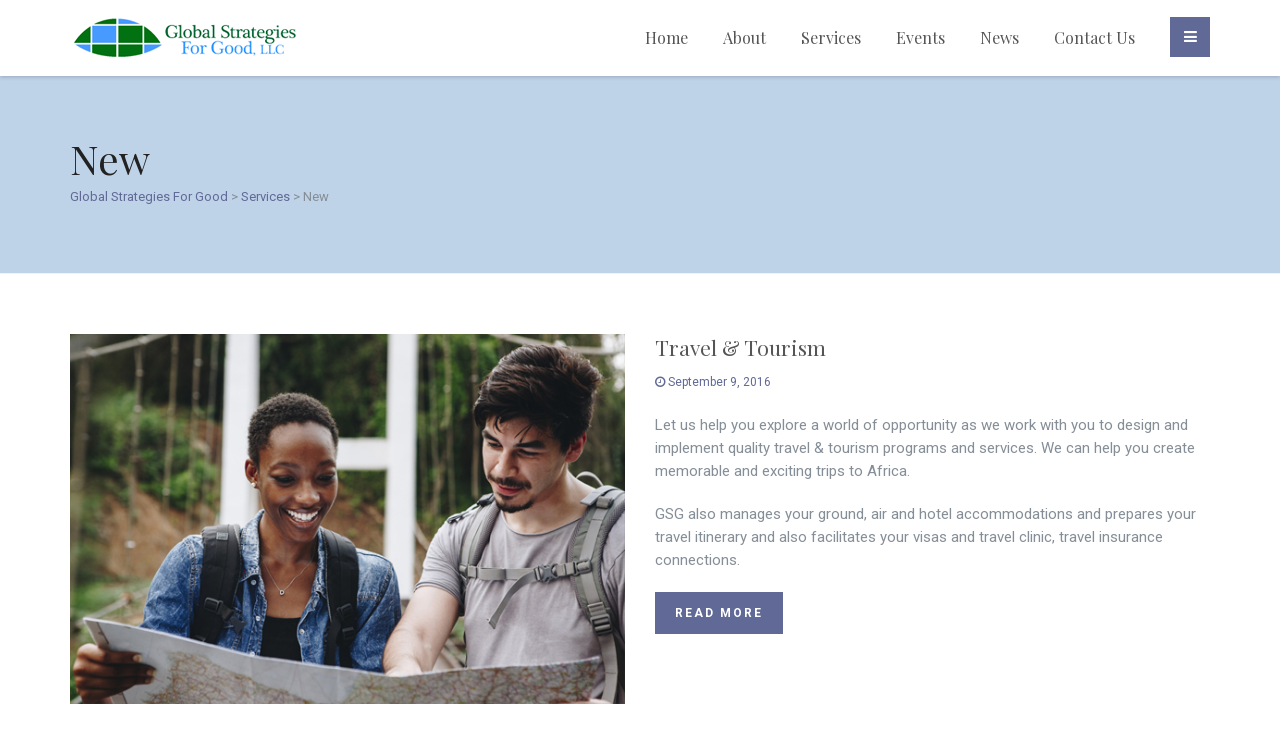

--- FILE ---
content_type: text/html; charset=UTF-8
request_url: https://globalstrategiesforgood.com/service-category/new
body_size: 8338
content:
<!DOCTYPE html>
<!--// OPEN HTML //-->
<html lang="en-US" class="no-js">
<head>
	<meta charset="UTF-8">
	<link rel="profile" href="http://gmpg.org/xfn/11">
	<link rel="pingback" href="https://globalstrategiesforgood.com/xmlrpc.php">
        <!-- Mobile Specific Metas
    ================================================== -->
	                        <meta name="viewport" content="width=device-width, user-scalable=no, initial-scale=1.0, minimum-scale=1.0, maximum-scale=1.0">
                	<!--// PINGBACK //-->
    	<link rel="pingback" href="https://globalstrategiesforgood.com/xmlrpc.php" />
    <title>New &#8211; Global Strategies For Good</title>
<link rel='dns-prefetch' href='//fonts.googleapis.com' />
<link rel='dns-prefetch' href='//s.w.org' />
<link rel='preconnect' href='https://fonts.gstatic.com' crossorigin />
<link rel="alternate" type="application/rss+xml" title="Global Strategies For Good &raquo; Feed" href="https://globalstrategiesforgood.com/feed" />
<link rel="alternate" type="application/rss+xml" title="Global Strategies For Good &raquo; Comments Feed" href="https://globalstrategiesforgood.com/comments/feed" />
<link rel="alternate" type="application/rss+xml" title="Global Strategies For Good &raquo; New Service Categories Feed" href="https://globalstrategiesforgood.com/service-category/new/feed" />
		<!-- This site uses the Google Analytics by MonsterInsights plugin v9.11.1 - Using Analytics tracking - https://www.monsterinsights.com/ -->
		<!-- Note: MonsterInsights is not currently configured on this site. The site owner needs to authenticate with Google Analytics in the MonsterInsights settings panel. -->
					<!-- No tracking code set -->
				<!-- / Google Analytics by MonsterInsights -->
				<script type="text/javascript">
			window._wpemojiSettings = {"baseUrl":"https:\/\/s.w.org\/images\/core\/emoji\/13.0.1\/72x72\/","ext":".png","svgUrl":"https:\/\/s.w.org\/images\/core\/emoji\/13.0.1\/svg\/","svgExt":".svg","source":{"concatemoji":"https:\/\/globalstrategiesforgood.com\/wp-includes\/js\/wp-emoji-release.min.js?ver=5.6.16"}};
			!function(e,a,t){var n,r,o,i=a.createElement("canvas"),p=i.getContext&&i.getContext("2d");function s(e,t){var a=String.fromCharCode;p.clearRect(0,0,i.width,i.height),p.fillText(a.apply(this,e),0,0);e=i.toDataURL();return p.clearRect(0,0,i.width,i.height),p.fillText(a.apply(this,t),0,0),e===i.toDataURL()}function c(e){var t=a.createElement("script");t.src=e,t.defer=t.type="text/javascript",a.getElementsByTagName("head")[0].appendChild(t)}for(o=Array("flag","emoji"),t.supports={everything:!0,everythingExceptFlag:!0},r=0;r<o.length;r++)t.supports[o[r]]=function(e){if(!p||!p.fillText)return!1;switch(p.textBaseline="top",p.font="600 32px Arial",e){case"flag":return s([127987,65039,8205,9895,65039],[127987,65039,8203,9895,65039])?!1:!s([55356,56826,55356,56819],[55356,56826,8203,55356,56819])&&!s([55356,57332,56128,56423,56128,56418,56128,56421,56128,56430,56128,56423,56128,56447],[55356,57332,8203,56128,56423,8203,56128,56418,8203,56128,56421,8203,56128,56430,8203,56128,56423,8203,56128,56447]);case"emoji":return!s([55357,56424,8205,55356,57212],[55357,56424,8203,55356,57212])}return!1}(o[r]),t.supports.everything=t.supports.everything&&t.supports[o[r]],"flag"!==o[r]&&(t.supports.everythingExceptFlag=t.supports.everythingExceptFlag&&t.supports[o[r]]);t.supports.everythingExceptFlag=t.supports.everythingExceptFlag&&!t.supports.flag,t.DOMReady=!1,t.readyCallback=function(){t.DOMReady=!0},t.supports.everything||(n=function(){t.readyCallback()},a.addEventListener?(a.addEventListener("DOMContentLoaded",n,!1),e.addEventListener("load",n,!1)):(e.attachEvent("onload",n),a.attachEvent("onreadystatechange",function(){"complete"===a.readyState&&t.readyCallback()})),(n=t.source||{}).concatemoji?c(n.concatemoji):n.wpemoji&&n.twemoji&&(c(n.twemoji),c(n.wpemoji)))}(window,document,window._wpemojiSettings);
		</script>
		<style type="text/css">
img.wp-smiley,
img.emoji {
	display: inline !important;
	border: none !important;
	box-shadow: none !important;
	height: 1em !important;
	width: 1em !important;
	margin: 0 .07em !important;
	vertical-align: -0.1em !important;
	background: none !important;
	padding: 0 !important;
}
</style>
	<link rel='stylesheet' id='wp-block-library-css'  href='https://globalstrategiesforgood.com/wp-includes/css/dist/block-library/style.min.css?ver=5.6.16' type='text/css' media='all' />
<link rel='stylesheet' id='contact-form-7-css'  href='https://globalstrategiesforgood.com/wp-content/plugins/contact-form-7/includes/css/styles.css?ver=5.3.2' type='text/css' media='all' />
<link rel='stylesheet' id='rs-plugin-settings-css'  href='https://globalstrategiesforgood.com/wp-content/plugins/revslider/public/assets/css/settings.css?ver=5.4.7.1' type='text/css' media='all' />
<style id='rs-plugin-settings-inline-css' type='text/css'>
#rs-demo-id {}
</style>
<link rel='stylesheet' id='bootstrap-css'  href='https://globalstrategiesforgood.com/wp-content/themes/solicitor/css/bootstrap.css?ver=1.4.1' type='text/css' media='all' />
<link rel='stylesheet' id='bootstrap-theme-css'  href='https://globalstrategiesforgood.com/wp-content/themes/solicitor/css/bootstrap-theme.css?ver=1.4.1' type='text/css' media='all' />
<link rel='stylesheet' id='solicitor-main-css'  href='https://globalstrategiesforgood.com/wp-content/themes/solicitor/style.css?ver=1.4.1' type='text/css' media='all' />
<link rel='stylesheet' id='fontawesome-css'  href='https://globalstrategiesforgood.com/wp-content/themes/solicitor/css/font-awesome.css?ver=1.4.1' type='text/css' media='all' />
<link rel='stylesheet' id='animations-css'  href='https://globalstrategiesforgood.com/wp-content/themes/solicitor/css/animations.css?ver=1.4.1' type='text/css' media='all' />
<link rel='stylesheet' id='line-icons-css'  href='https://globalstrategiesforgood.com/wp-content/themes/solicitor/css/line-icons.css?ver=1.4.1' type='text/css' media='all' />
<link rel='stylesheet' id='magnific-popup-css'  href='https://globalstrategiesforgood.com/wp-content/themes/solicitor/vendor/magnific/magnific-popup.css?ver=1.4.1' type='text/css' media='all' />
<link rel='stylesheet' id='owl-carousel-css'  href='https://globalstrategiesforgood.com/wp-content/themes/solicitor/vendor/owl-carousel/css/owl.carousel.css?ver=1.4.1' type='text/css' media='all' />
<link rel='stylesheet' id='owl-theme-css'  href='https://globalstrategiesforgood.com/wp-content/themes/solicitor/vendor/owl-carousel/css/owl.theme.css?ver=1.4.1' type='text/css' media='all' />
<link rel='stylesheet' id='fullcalendar-css'  href='https://globalstrategiesforgood.com/wp-content/themes/solicitor/vendor/fullcalendar/fullcalendar.css?ver=1.4.1' type='text/css' media='all' />
<link rel='stylesheet' id='fullcalendar-print-css'  href='https://globalstrategiesforgood.com/wp-content/themes/solicitor/vendor/fullcalendar/fullcalendar.print.css?ver=1.4.1' type='text/css' media='print' />
<link rel='stylesheet' id='solicitor-colors-css'  href='https://globalstrategiesforgood.com/wp-content/themes/solicitor/colors/color1.css?ver=1.4.1' type='text/css' media='all' />
<link rel="preload" as="style" href="https://fonts.googleapis.com/css?family=Playfair%20Display%7CRoboto:400,700&#038;display=swap&#038;ver=1534423308" /><link rel="stylesheet" href="https://fonts.googleapis.com/css?family=Playfair%20Display%7CRoboto:400,700&#038;display=swap&#038;ver=1534423308" media="print" onload="this.media='all'"><noscript><link rel="stylesheet" href="https://fonts.googleapis.com/css?family=Playfair%20Display%7CRoboto:400,700&#038;display=swap&#038;ver=1534423308" /></noscript><script type='text/javascript' src='https://globalstrategiesforgood.com/wp-includes/js/jquery/jquery.min.js?ver=3.5.1' id='jquery-core-js'></script>
<script type='text/javascript' src='https://globalstrategiesforgood.com/wp-includes/js/jquery/jquery-migrate.min.js?ver=3.3.2' id='jquery-migrate-js'></script>
<script type='text/javascript' src='https://globalstrategiesforgood.com/wp-content/plugins/revslider/public/assets/js/jquery.themepunch.tools.min.js?ver=5.4.7.1' id='tp-tools-js'></script>
<script type='text/javascript' src='https://globalstrategiesforgood.com/wp-content/plugins/revslider/public/assets/js/jquery.themepunch.revolution.min.js?ver=5.4.7.1' id='revmin-js'></script>
<script type='text/javascript' src='https://globalstrategiesforgood.com/wp-content/themes/solicitor/vendor/fullcalendar/lib/moment.min.js?ver=1.4.1' id='fullcalendar-moments-js'></script>
<link rel="https://api.w.org/" href="https://globalstrategiesforgood.com/wp-json/" /><link rel="EditURI" type="application/rsd+xml" title="RSD" href="https://globalstrategiesforgood.com/xmlrpc.php?rsd" />
<link rel="wlwmanifest" type="application/wlwmanifest+xml" href="https://globalstrategiesforgood.com/wp-includes/wlwmanifest.xml" /> 
<meta name="generator" content="WordPress 5.6.16" />
<meta name="framework" content="Redux 4.1.24" /><style type="text/css">
@media (min-width:1200px){.container{width:1170px;}}
		body.boxed .body{max-width:1200px}
		body.boxed .notice-bar .container{max-width:1170px}
		@media (min-width: 1200px) {body.boxed .site-header{width:1200px; margin-left:-600px;}}
		.content{min-height:400px}
/*========== User Custom CSS Styles ==========*/
#header{
margin: 0 auto;
}</style>
<meta name="generator" content="Powered by Slider Revolution 5.4.7.1 - responsive, Mobile-Friendly Slider Plugin for WordPress with comfortable drag and drop interface." />
<script type="text/javascript">function setREVStartSize(e){									
						try{ e.c=jQuery(e.c);var i=jQuery(window).width(),t=9999,r=0,n=0,l=0,f=0,s=0,h=0;
							if(e.responsiveLevels&&(jQuery.each(e.responsiveLevels,function(e,f){f>i&&(t=r=f,l=e),i>f&&f>r&&(r=f,n=e)}),t>r&&(l=n)),f=e.gridheight[l]||e.gridheight[0]||e.gridheight,s=e.gridwidth[l]||e.gridwidth[0]||e.gridwidth,h=i/s,h=h>1?1:h,f=Math.round(h*f),"fullscreen"==e.sliderLayout){var u=(e.c.width(),jQuery(window).height());if(void 0!=e.fullScreenOffsetContainer){var c=e.fullScreenOffsetContainer.split(",");if (c) jQuery.each(c,function(e,i){u=jQuery(i).length>0?u-jQuery(i).outerHeight(!0):u}),e.fullScreenOffset.split("%").length>1&&void 0!=e.fullScreenOffset&&e.fullScreenOffset.length>0?u-=jQuery(window).height()*parseInt(e.fullScreenOffset,0)/100:void 0!=e.fullScreenOffset&&e.fullScreenOffset.length>0&&(u-=parseInt(e.fullScreenOffset,0))}f=u}else void 0!=e.minHeight&&f<e.minHeight&&(f=e.minHeight);e.c.closest(".rev_slider_wrapper").css({height:f})					
						}catch(d){console.log("Failure at Presize of Slider:"+d)}						
					};</script>
<style id="solicitor_options-dynamic-css" title="dynamic-css" class="redux-options-output">.content{padding-top:60px;padding-bottom:60px;}#info-content > li i, .header-style3 #info-content > li i{font-display:swap;}#info-content > li, .header-style3 #info-content > li{font-display:swap;}.topbar p{font-display:swap;}.topbar .social-icons li a{font-display:swap;}.page-header h1{font-display:swap;}.dd-menu > li > a{font-display:swap;}.dd-menu > li > ul > li > a, .dd-menu > li > ul > li > ul > li > a, .dd-menu > li > ul > li > ul > ul > li > a{font-display:swap;}.dd-menu .megamenu-container .megamenu-sub-title, .dd-menu .megamenu-container .widget .widgettitle, .dd-menu .megamenu-container .widget .widget-title, .header-style2 .dd-menu .megamenu-container .megamenu-sub-title, .header-style2 .dd-menu .megamenu-container .widget .widgettitle, .header-style2 .dd-menu .megamenu-container .widget .widget-title{font-display:swap;}.dd-menu .megamenu-container{font-display:swap;}#menu-toggle{font-display:swap;}.footer_widget h4.widgettitle, .footer_widget h4.widget-title{font-display:swap;}.site-footer .footer_widget{font-display:swap;}h1,h2,h3,h4,h5,h6{font-family:"Playfair Display";font-weight:normal;font-display:swap;}body, .dd-menu .megamenu-container .megamenu-sub-title, .featured-block-info .subtitle, .footer_widget h4.widgettitle, .icon-box h3, .widget_solicitor_recent_post ul li h5{font-family:Roboto;font-weight:400;font-display:swap;}body{font-display:swap;}h1{font-display:swap;}h2{font-display:swap;}h3{font-display:swap;}h4{font-display:swap;}h5{font-display:swap;}h6{font-display:swap;}.nowhere-font{font-family:Roboto;font-weight:700;font-style:normal;font-display:swap;}.nowhere-font{font-display:swap;}.nowhere-font{font-display:swap;}.nowhere-font{font-display:swap;}.nowhere-font{font-display:swap;}.nowhere-font{font-display:swap;}.social-share-bar .share-title{line-height:30px;font-display:swap;}.social-share-bar.social-icons-colored li a{height:30px;width:30px;}.social-share-bar.social-icons-colored li a{line-height:30px;font-size:16px;font-display:swap;}.error404 .page-banner-text div{height:200px;}</style></head>
<!--// CLOSE HEAD //-->
<body class="archive tax-service-category term-new term-37  header-style1">

<div class="body">
    <div class="header-wrapper">
    		        <!-- Start Header -->
    	<div class="site-header">
        	<div class="container">
                <div class="site-logo">
                                    <a href="https://globalstrategiesforgood.com/">
                        <img src="http://globalstrategiesforgood.com/wp-content/uploads/2012/03/gsg-logo-FINAL.png" alt="" class="default-logo">
                        <img src="http://globalstrategiesforgood.com/wp-content/uploads/2012/03/gsg-logo-2017_LONG_V3__FINAL.jpg" alt="" class="retina-logo" width="164" height="45">
                    </a>
              	                </div>
                                <a href="#" id="info-toggle"><i class="fa fa-bars"></i></a>
                <ul id="info-content">
                	<li>
                    	                    		<i class="fa fa fa-map-marker"></i>
                    							Suite 300 Houston<br> Texas - 77042 USA                    </li>
                	<li>
                    	                    		<i class="fa fa fa-phone"></i>
                    	                    	<strong>Call us toll free</strong><br>1800-9090-8089                    </li>
                	<li>
                    	                    		<i class="fa fa fa-clock-o"></i>
                    	                    	<strong>Working Hours</strong><br>Mon - Sat 06:00 to 18:00                    </li>
                </ul>
                                <a href="#" id="menu-toggle">Menu</a>
                <nav class="main-navigation pull-right">
                <ul id="menu-main-top-menu-2018" class="dd-menu sf-menu"><li  class="menu-item-885 menu-item menu-item-type-post_type menu-item-object-page menu-item-home "><a href="https://globalstrategiesforgood.com/">Home<span class="nav-line"></span></a><li  class="menu-item-955 menu-item menu-item-type-post_type menu-item-object-page menu-item-has-children "><a href="https://globalstrategiesforgood.com/about-us">About<span class="nav-line"></span></a>
<ul class="sub-menu">
	<li  class="menu-item-956 menu-item menu-item-type-post_type menu-item-object-page "><a href="https://globalstrategiesforgood.com/about-us">About Us</a>	<li  class="menu-item-887 menu-item menu-item-type-post_type menu-item-object-page "><a href="https://globalstrategiesforgood.com/about/meet-the-president">Meet the President</a></ul>
<li  class="menu-item-1156 menu-item menu-item-type-post_type menu-item-object-page menu-item-has-children "><a href="https://globalstrategiesforgood.com/client-services">Services<span class="nav-line"></span></a>
<ul class="sub-menu">
	<li  class="menu-item-1162 menu-item menu-item-type-post_type menu-item-object-page "><a href="https://globalstrategiesforgood.com/client-services">All Services</a>	<li  class="menu-item-1157 menu-item menu-item-type-post_type menu-item-object-service "><a href="https://globalstrategiesforgood.com/service/travel-tourism">Travel &#038; Tourism</a>	<li  class="menu-item-1194 menu-item menu-item-type-post_type menu-item-object-service "><a href="https://globalstrategiesforgood.com/service/trade-investment">Trade &#038; Investment</a>	<li  class="menu-item-1159 menu-item menu-item-type-post_type menu-item-object-service "><a href="https://globalstrategiesforgood.com/service/domestic-international-conference-planning">Conference Planning</a>	<li  class="menu-item-1158 menu-item menu-item-type-post_type menu-item-object-service "><a href="https://globalstrategiesforgood.com/service/business-solutions-strategic-initiatives">Business Solutions &#038; Strategic Initiatives</a>	<li  class="menu-item-1160 menu-item menu-item-type-post_type menu-item-object-service "><a href="https://globalstrategiesforgood.com/service/immigration">Marketing &#038; Public Relations</a></ul>
<li  class="menu-item-894 menu-item menu-item-type-post_type menu-item-object-page menu-item-has-children "><a href="https://globalstrategiesforgood.com/event-list">Events<span class="nav-line"></span></a>
<ul class="sub-menu">
	<li  class="menu-item-1128 menu-item menu-item-type-post_type menu-item-object-page "><a href="https://globalstrategiesforgood.com/event-list">Events</a>	<li  class="menu-item-1394 menu-item menu-item-type-post_type menu-item-object-event "><a href="https://globalstrategiesforgood.com/event/houston-atlanta-trade-mission-to-monrovia-liberia-april-21-29-2022">HOU-ATL TRADE MISSION LIBERIA 2022</a></ul>
<li  class="menu-item-900 menu-item menu-item-type-post_type menu-item-object-page "><a href="https://globalstrategiesforgood.com/news-grid">News<span class="nav-line"></span></a><li  class="menu-item-889 menu-item menu-item-type-post_type menu-item-object-page "><a href="https://globalstrategiesforgood.com/contact-us">Contact Us<span class="nav-line"></span></a></ul>                </nav>
          	</div>
        </div>
    </div> <style type="text/css">#content-col, #sidebar-col{float:right;}</style>
<!-- Start Hero Area -->
<div class="hero-area">
<div class="page-header " style="background-color:#bed2e8; height:px;">
	 	<div class="container">
           <div class="page-header-text"><div style="height:px;"><div>        
    	        <h1>New</h1>
		 	
				<ol class="breadcrumb">
					<!-- Breadcrumb NavXT 6.6.0 -->
<span property="itemListElement" typeof="ListItem"><a property="item" typeof="WebPage" title="Go to Global Strategies For Good." href="https://globalstrategiesforgood.com" class="home" ><span property="name">Global Strategies For Good</span></a><meta property="position" content="1"></span> &gt; <span property="itemListElement" typeof="ListItem"><a property="item" typeof="WebPage" title="Go to Services." href="https://globalstrategiesforgood.com/service" class="post post-service-archive" ><span property="name">Services</span></a><meta property="position" content="2"></span> &gt; <span property="itemListElement" typeof="ListItem"><span property="name">New</span><meta property="position" content="3"></span>				</ol>
			            </div>
        </div>
    </div>
    </div>
    </div>
</div>
    <!-- Start Body Content -->
<div id="main-container">
  	<div class="content">
   		<div class="container">
       		<div class="row">
            	<div class="col-md-12" id="content-col">
										<div id="post-362" class="blog-list-item blog-item format-standard post-362 service type-service status-publish has-post-thumbnail hentry service-category-new">
						<div class="row">
															<div class="col-md-6 col-sm-6">
									<a href="https://globalstrategiesforgood.com/service/travel-tourism" class="media-box"><img width="600" height="400" src="https://globalstrategiesforgood.com/wp-content/uploads/2018/08/blog-cover-travel-5.jpg" class="attachment-post-thumbnail size-post-thumbnail wp-post-image" alt="" loading="lazy" srcset="https://globalstrategiesforgood.com/wp-content/uploads/2018/08/blog-cover-travel-5.jpg 600w, https://globalstrategiesforgood.com/wp-content/uploads/2018/08/blog-cover-travel-5-300x200.jpg 300w, https://globalstrategiesforgood.com/wp-content/uploads/2018/08/blog-cover-travel-5-272x182.jpg 272w" sizes="(max-width: 600px) 100vw, 600px" /></a>
								</div>
																						<div class="col-md-6 col-sm-6">
															<h4 class="margin-0"><a href="https://globalstrategiesforgood.com/service/travel-tourism">Travel &#038; Tourism</a></h4>
								<div class="post-item-meta margin-20">
									<a href="https://globalstrategiesforgood.com/service/travel-tourism"><i class="fa fa-clock-o"></i> September 9, 2016</a>
								</div>
								<p>Let us help you explore a world of opportunity as we work with you to design and implement quality travel &#038; tourism programs and services. We can help you create memorable and exciting trips to Africa. </p>
<p>GSG also manages your ground, air and hotel accommodations and prepares your travel itinerary and also facilitates your visas and travel clinic, travel insurance connections.</p>
								<a href="https://globalstrategiesforgood.com/service/travel-tourism" class="btn btn-primary">Read more</a>
															</div>
					   </div>
					</div>
					               		<!-- Pagination -->
					<div class="page-pagination">
						<div class="pagination-wrap"></div>					</div>
                </div>
                			</div>
		</div>
	</div>
</div>
<!-- Site Footer -->


    <!-- Site Footer -->
    <div class="site-footer">
    	<div class="container">
                 	<div class="footer-widgets-area"><div class="row">
                    	<div class="col-md-4 col-sm-4"><div class="widget footer_widget widget_nav_menu"><h4 class="widgettitle">Main Menu</h4><div class="menu-top-pages-footer-container"><ul id="menu-top-pages-footer" class="menu"><li id="menu-item-1112" class="menu-item menu-item-type-post_type menu-item-object-page menu-item-home menu-item-1112"><a href="https://globalstrategiesforgood.com/">Home</a></li>
<li id="menu-item-1113" class="menu-item menu-item-type-post_type menu-item-object-page menu-item-1113"><a href="https://globalstrategiesforgood.com/about">About Us</a></li>
<li id="menu-item-1114" class="menu-item menu-item-type-post_type menu-item-object-page menu-item-1114"><a href="https://globalstrategiesforgood.com/client-services">All Services</a></li>
<li id="menu-item-1115" class="menu-item menu-item-type-post_type menu-item-object-page menu-item-1115"><a href="https://globalstrategiesforgood.com/calendar">Calendar</a></li>
<li id="menu-item-1116" class="menu-item menu-item-type-post_type menu-item-object-page menu-item-1116"><a href="https://globalstrategiesforgood.com/news-grid">News Grid</a></li>
<li id="menu-item-1117" class="menu-item menu-item-type-post_type menu-item-object-page menu-item-1117"><a href="https://globalstrategiesforgood.com/resources">Resources</a></li>
<li id="menu-item-1118" class="menu-item menu-item-type-post_type menu-item-object-page menu-item-1118"><a href="https://globalstrategiesforgood.com/website-terms">Website Terms</a></li>
</ul></div></div></div><div class="col-md-4 col-sm-4"><div class="widget footer_widget widget_nav_menu"><h4 class="widgettitle">Client Services</h4><div class="menu-footer-menu-2-container"><ul id="menu-footer-menu-2" class="menu"><li id="menu-item-1096" class="menu-item menu-item-type-post_type menu-item-object-service menu-item-1096"><a href="https://globalstrategiesforgood.com/service/travel-tourism">Travel &#038; Tourism</a></li>
<li id="menu-item-1192" class="menu-item menu-item-type-post_type menu-item-object-service menu-item-1192"><a href="https://globalstrategiesforgood.com/service/trade-investment">Trade &#038; Investment</a></li>
<li id="menu-item-1098" class="menu-item menu-item-type-post_type menu-item-object-service menu-item-1098"><a href="https://globalstrategiesforgood.com/service/domestic-international-conference-planning">Conference Planning</a></li>
<li id="menu-item-1097" class="menu-item menu-item-type-post_type menu-item-object-service menu-item-1097"><a href="https://globalstrategiesforgood.com/service/business-solutions-strategic-initiatives">Business Solutions &#038; Strategic Initiatives</a></li>
<li id="menu-item-1100" class="menu-item menu-item-type-post_type menu-item-object-service menu-item-1100"><a href="https://globalstrategiesforgood.com/service/immigration">Marketing &#038; Public Relations</a></li>
</ul></div></div></div><div class="col-md-4 col-sm-4"><div class="widget footer_widget widget_solicitor_recent_post"><h4 class="widgettitle">Recent Posts</h4><ul><li class="format-standard"><h6 class="padding-0"><a href="https://globalstrategiesforgood.com/national-port-authority-npa-scholarship-for-liberians">HITDC Educational Scholarship Program Fundraising Campaign Reception</a></h6>
				<span class="meta-data grid-item-meta padding-0">Posted on June 17, 2023</span></li><li class="format-standard"><h6 class="padding-0"><a href="https://globalstrategiesforgood.com/opportunity-liberia-forum">Opportunity Liberia Forum</a></h6>
				<span class="meta-data grid-item-meta padding-0">Posted on June 7, 2022</span></li><li class="format-standard"><a href="https://globalstrategiesforgood.com/video-about-the-apm-terminals-liberia-virtual-job-fair-2" class="media-box"><img width="958" height="669" src="https://globalstrategiesforgood.com/wp-content/uploads/2022/03/Screen-Shot-2022-03-29-at-5.43.26-PM-958x669.png" class="attachment-post-thumbnail size-post-thumbnail wp-post-image" alt="" loading="lazy" srcset="https://globalstrategiesforgood.com/wp-content/uploads/2022/03/Screen-Shot-2022-03-29-at-5.43.26-PM-958x669.png 958w, https://globalstrategiesforgood.com/wp-content/uploads/2022/03/Screen-Shot-2022-03-29-at-5.43.26-PM-300x209.png 300w, https://globalstrategiesforgood.com/wp-content/uploads/2022/03/Screen-Shot-2022-03-29-at-5.43.26-PM-1024x715.png 1024w, https://globalstrategiesforgood.com/wp-content/uploads/2022/03/Screen-Shot-2022-03-29-at-5.43.26-PM-768x536.png 768w, https://globalstrategiesforgood.com/wp-content/uploads/2022/03/Screen-Shot-2022-03-29-at-5.43.26-PM-1536x1072.png 1536w, https://globalstrategiesforgood.com/wp-content/uploads/2022/03/Screen-Shot-2022-03-29-at-5.43.26-PM-2048x1430.png 2048w, https://globalstrategiesforgood.com/wp-content/uploads/2022/03/Screen-Shot-2022-03-29-at-5.43.26-PM-600x419.png 600w" sizes="(max-width: 958px) 100vw, 958px" /></a><h6><a href="https://globalstrategiesforgood.com/video-about-the-apm-terminals-liberia-virtual-job-fair-2">Video about the APM Terminals Liberia Virtual Job Fair</a></h6>
				<span class="meta-data grid-item-meta">Posted on March 29, 2022</span></li></ul></div></div>            </div></div>
                                    <div class="footer-row2">
                <ul class="pull-right social-icons social-icons-colored social-icons-inverted">
					                </ul>
                <ul id="menu-footer-menu-1" class="footer-menu"><li id="menu-item-791" class="menu-item menu-item-type-post_type menu-item-object-page menu-item-home menu-item-791"><a href="https://globalstrategiesforgood.com/">Home</a></li>
<li id="menu-item-824" class="menu-item menu-item-type-post_type menu-item-object-page menu-item-824"><a href="https://globalstrategiesforgood.com/privacy-policy-2">Privacy Policy</a></li>
<li id="menu-item-823" class="menu-item menu-item-type-post_type menu-item-object-page menu-item-823"><a href="https://globalstrategiesforgood.com/website-terms">Website Terms</a></li>
<li id="menu-item-822" class="menu-item menu-item-type-post_type menu-item-object-page menu-item-822"><a href="https://globalstrategiesforgood.com/payment-terms">Payment Terms</a></li>
<li id="menu-item-821" class="menu-item menu-item-type-post_type menu-item-object-page menu-item-821"><a href="https://globalstrategiesforgood.com/cookies-policy">Cookies Policy</a></li>
</ul>            </div>
                                    <div class="footer-row3">
                        	<a href="https://globalstrategiesforgood.com/"><img src="http://dobusinessabroad.com/wp-content/themes/solicitor/images/logo-light.png" alt="" width="130" class="site-footer-logo"></a>
                                    	<p>All Rights Reserved</p>
                 	</div>
                            </div>
    </div>
  <a id="back-to-top"><i class="fa fa-angle-double-up"></i></a> </div>
<script type ="text/javascript">jQuery(document).ready(function(){

});</script><script type='text/javascript' id='contact-form-7-js-extra'>
/* <![CDATA[ */
var wpcf7 = {"apiSettings":{"root":"https:\/\/globalstrategiesforgood.com\/wp-json\/contact-form-7\/v1","namespace":"contact-form-7\/v1"}};
/* ]]> */
</script>
<script type='text/javascript' src='https://globalstrategiesforgood.com/wp-content/plugins/contact-form-7/includes/js/scripts.js?ver=5.3.2' id='contact-form-7-js'></script>
<script type='text/javascript' id='solicitor-fullcalendar-init-js-extra'>
/* <![CDATA[ */
var calenderEvents = {"homeurl":"https:\/\/globalstrategiesforgood.com\/wp-content\/plugins\/imic-shortcodes\/","monthNames":["January","February","March","April","May","June","July","August","September","October","November","December"],"monthNamesShort":["Jan","Feb","Mar","Apr","May","Jun","Jul","Aug","Sep","Oct","Nov","Dec"],"dayNames":["Sunday","Monday","Tuesday","Wednesday","Thursday","Friday","Saturday"],"dayNamesShort":["Sun","Mon","Tue","Wed","Thu","Fri","Sat"],"time_format":"h:mm t","start_of_week":"1","googlekey":"","googlecalid":"","ajaxurl":"https:\/\/globalstrategiesforgood.com\/wp-admin\/admin-ajax.php","calheadview":"2","eventLimit":"4","today":"Today","month":"Month","week":"Week","day":"Day","view":"month"};
/* ]]> */
</script>
<script type='text/javascript' src='https://globalstrategiesforgood.com/wp-content/plugins/imic-shortcodes/imic-shortcodes/calender_events.js?ver=1.4.1' id='solicitor-fullcalendar-init-js'></script>
<script type='text/javascript' src='https://globalstrategiesforgood.com/wp-content/themes/solicitor/vendor/magnific/jquery.magnific-popup.min.js?ver=1.4.1' id='magnific-js'></script>
<script type='text/javascript' src='https://globalstrategiesforgood.com/wp-content/themes/solicitor/js/ui-plugins.js?ver=1.4.1' id='solicitor-ui-plugins-js'></script>
<script type='text/javascript' src='https://globalstrategiesforgood.com/wp-content/themes/solicitor/js/helper-plugins.js?ver=1.4.1' id='solicitor-helper-plugins-js'></script>
<script type='text/javascript' src='https://globalstrategiesforgood.com/wp-content/themes/solicitor/vendor/owl-carousel/js/owl.carousel.min.js?ver=1.4.1' id='owl-carousel-js'></script>
<script type='text/javascript' src='https://globalstrategiesforgood.com/wp-content/themes/solicitor/js/bootstrap.js?ver=1.4.1' id='bootstrap-js'></script>
<script type='text/javascript' src='https://globalstrategiesforgood.com/wp-content/themes/solicitor/js/init.js?ver=1.4.1' id='solicitor-init-js'></script>
<script type='text/javascript' src='https://globalstrategiesforgood.com/wp-content/themes/solicitor/vendor/flexslider/js/jquery.flexslider.js?ver=1.4.1' id='flexslider-js'></script>
<script type='text/javascript' src='https://globalstrategiesforgood.com/wp-content/themes/solicitor/vendor/fullcalendar/fullcalendar.min.js?ver=1.4.1' id='fullcalendar-js'></script>
<script type='text/javascript' src='https://globalstrategiesforgood.com/wp-content/themes/solicitor/vendor/fullcalendar/gcal.js?ver=1.4.1' id='fullcalendar-gcal-js'></script>
<script type='text/javascript' id='event-ajax-js-extra'>
/* <![CDATA[ */
var urlajax = {"ajaxurl":"https:\/\/globalstrategiesforgood.com\/wp-admin\/admin-ajax.php"};
/* ]]> */
</script>
<script type='text/javascript' src='https://globalstrategiesforgood.com/wp-content/themes/solicitor/js/event_ajax.js?ver=5.6.16' id='event-ajax-js'></script>
<script type='text/javascript' src='https://globalstrategiesforgood.com/wp-includes/js/wp-embed.min.js?ver=5.6.16' id='wp-embed-js'></script>
</body>
</html>

--- FILE ---
content_type: text/css
request_url: https://globalstrategiesforgood.com/wp-content/themes/solicitor/style.css?ver=1.4.1
body_size: 28212
content:
/* LICENSE & DETAILS
==================================================
    Theme Name: Solicitor
	Theme URI: https://demo.imithemes.com/solicitor/
	Version: 1.4.1
	Author: imithemes
	Author URI: www.imithemes.com
	Text Domain: solicitor
	Domain Path: /language
	Description: <strong>Responsive WordPress Theme designed & developed for Law Business, Lawyers, Legal Websites by imithemes</strong> - <a href="http://www.imithemes.com">www.imithemes.com</a>. Follow us for update notifications:<br/> <a href='http://twitter.com/imithemes'>Twitter</a><br/> | <a href='http://www.facebook.com/imithemes'>Facebook</a>
	License: ThemeForest Split License for WP Themes
	License URI: http://themeforest.net/licenses/standard

/*------------------------------------------------------------------
[Table of contents]

0. CSS Reset
1. Basic Styles
2. Typography
3. Margin Bottom Sets
4. Padding Sets
5. Spacers Sets
6. Multi purpose Elements
7. Site Structure & Appearance
8. Widgets Styling
9. Shortcodes Styling
10. Responsive Media Queries

-------------------------------------------------------------------*/
h
/*-------------------------------------------------------------------------------------------*/
/* 0. CSS Reset */
/*-------------------------------------------------------------------------------------------*/

/*! normalize.css v3.0.3 | MIT License | github.com/necolas/normalize.css */

html, body, div, span, applet, object, iframe, h1, h2, h3, h4, h5, h6, p, blockquote, pre, a, abbr, acronym, address, big, cite, code, del, dfn, em, img, ins, kbd, q, s, samp, small, strike, strong, sub, sup, tt, var, b, u, i, center, dl, dt, dd, ol, ul, li, fieldset, form, label, legend, table, caption, tbody, tfoot, thead, tr, th, td, article, aside, canvas, details, embed, figure, figcaption, footer, header, hgroup, menu, nav, output, ruby, section, summary, time, mark, audio, video {
    margin: 0;
    padding: 0;
    border: 0;
    font: inherit;
    font-size: 100%;
}
/* HTML5 display-role reset for older browsers */
article, aside, details, figcaption, figure, footer, header, hgroup, menu, nav, section {
    display: block;
}
body {
    line-height: 1;
}
ol,
ul {
    list-style: none;
}
blockquote,
q {
    quotes: none;
}
blockquote:before,
blockquote:after,
q:before,
q:after {
    content: '';
    content: none;
}
table {
    border-spacing: 0;
    border-collapse: collapse;
}
* {
    -webkit-box-sizing: border-box;
    -moz-box-sizing: border-box;
    box-sizing: border-box;
    outline: none;
}
iframe {
    border: 0;
}
/* ==================================================
   1. Basic Styles
================================================== */

html,
body {
    height: 100%;
}
html,
hmtl a {
    width: 100%;
    font-size: 100%;
    -webkit-text-size-adjust: 100%;
    -ms-text-size-adjust: 100%;
}
a {
    color: #555;
    text-decoration: none;
    cursor: pointer;
    -webkit-transition: all 0.3s ease 0.2s;
    -moz-transition: all 0.3s ease 0.2s;
    -ms-transition: all 0.3s ease 0.2s;
    -o-transition: all 0.3s ease 0.2s;
    transition: all 0.3s ease 0.1s;
}
a:hover,
a:active,
a:focus {
    text-decoration: none;
    outline: 0;
    color: #5e5e5e;
}
a img {
    border: none;
}
a > img {
    vertical-align: middle;
}
.gray-bg {
    background: #CDCBCB;
}
.gray-text {
    color: #CDCBCB;
}
.lgray-bg {
    background: #f5f5f5;
}
.dgray-bg,
.notice-bar {
    background: #3d4143;
}
.dgray-bg h1,
.dgray-bg h2,
.dgray-bg h3,
.dgray-bg h4,
.dgray-bg h5,
.dgray-bg h6,
.dgray-bg p {
    color: #fff;
}
img {
    max-width: 100%;
}
img,
object,
embed,
audio,
video {
    max-width: 100%;
}
img {
    height: auto;
}
strong,
.strong {
    font-weight: 700;
}
p {
    margin: 0 0 20px;
}
i,
em,
.italic {
    font-style: italic;
}
.uppercase {
    text-transform: uppercase;
}
.align-left {
    float: left;
    margin: 5px 25px 20px 0px!important;
}
.align-right {
    float: right;
    margin: 5px 0 20px 25px!important;
}
.text-align-left {
    text-align: left;
}
.text-align-center {
    text-align: center;
}
.text-align-right {
    text-align: right;
}
.color-text {
    color: #ffffff;
}
.through {
    text-decoration: line-through;
}
.border-radius {
    -webkit-border-radius: 100%;
    -moz-border-radius: 100%;
    border-radius: 100%;
}
::-webkit-input-placeholder,
:-moz-placeholder,
::-moz-placeholder,
:-ms-input-placeholder {
    color: #999;
}
iframe {
    border: 0;
}
/* ==================================================
   2. Typography
================================================== */

h1,
h2,
h3,
h4,
h5,
h6 {
    margin: 0 0 20px 0;
    color: #222;
    font-weight: 400;
    line-height: 1.3em;
    font-family: "Playfair Display", serif;
}
h1 {
    font-size: 40px;
}
h2 {
    font-size: 36px;
}
h2 small {
    display: block;
    letter-spacing: .1em;
    text-transform: uppercase;
    font-size: 45%
}
h3 {
    font-size: 30px;
}
h4 {
    font-size: 21px;
}
h5 {
    font-size: 17px;
}
h6 {
    font-size: 15px;
}
h1.huge {
    font-weight: 700;
    font-size: 60px;
}
h1.short,
h2.short,
h3.short,
h4.short,
h5.short,
h6.short,
p.short {
    margin-bottom: 0;
}
h1.long,
h2.long,
h3.long,
h4.long,
h5.long,
h6.long,
p.long {
    margin-bottom: 35px;
}
h1.spaced,
h2.spaced,
h3.spaced,
h4.spaced,
h5.spaced,
h6.spaced {
    margin-top: 22px;
}
h1 a,
h2 a,
h3 a,
h4 a,
h5 a,
h6 a {
    text-decoration: none;
}
h1 .label,
h2 .label,
h3 .label,
h4 .label,
h5 .label,
h6 .label {
    font-size: 11px;
    position: relative;
    top: -6px;
}
.huge {
    font-size: 10em;
}
blockquote {
    padding: 30px 0;
    padding-top: 10px;
    position: relative;
}
blockquote:before {
    display: inline-block;
    font: normal normal normal 14px/1 FontAwesome;
    font-size: 30px;
    text-rendering: auto;
    -webkit-font-smoothing: antialiased;
    -moz-osx-font-smoothing: grayscale;
    content: "\f10d";
    margin-bottom: 12px;
}
blockquote.aligncenter {
    text-align: center;
}
blockquote p {
    margin-bottom: 0;
    font-size: 17px;
    line-height: 1.7em;
    font-weight: 400;
    font-family: "Playfair Display", serif;
    border-left: 2px solid #eee;
    margin-left: 30px;
    padding-left: 20px;
}
blockquote cite {
    font-weight: 700;
    margin-left: 30px;
    margin-top: 20px;
    display: block;
}
blockquote cite:before {
    content: "- ";
}
p.lead {
    font-size: 21px;
    line-height: 32px;
}
p.md {
    font-size: 16px;
}
p.lg {
    font-size: 30px;
}
.lighter p {
    color: #ccc;
}
p.small {
    font-size: 10px;
    line-height: 13px;
}
.big {
    font-size: 200%;
    line-height: 1.5em;
}
.thin {
    font-weight: 300;
}
p.drop-caps:first-child:first-letter {
    float: left;
    margin-top: 5px;
    margin-right: 5px;
    padding: 4px;
    font-size: 75px;
    line-height: 60px;
}
p.drop-caps.secondary:first-child:first-letter {
    margin-right: 10px;
    padding: 6px 12px;
    border-radius: 4px;
    color: rgb(255, 255, 255);
}
hr {
    display: block;
    clear: both;
    width: 100%;
    margin: 30px 0;
    height: 1px;
    border: 0;
    background: #eee;
}
hr.sm {
    display: inline-block;
    background: #E8E8E8;
    margin: 20px 0;
    height: 1px;
    width: 67px;
    border: 0;
    position: relative;
}
hr.md {
    display: inline-block;
    margin: 15px 0;
    width: 100px;
    height: 2px;
    border: 0;
}
hr.fw {
    display: block;
    clear: both;
    margin: 30px 0;
    width: 100%;
    height: 1px;
    border: 0;
    background: #eee;
}
hr.fw.cont {
    margin: 20px 0;
}
ul.checks,
ul.angles,
ul.carets,
ul.chevrons,
ul.icons {
    margin: 0;
    list-style-type: none;
    margin-bottom: 20px;
}
ul.checks > li,
ul.angles > li,
ul.carets > li,
ul.chevrons > li,
ul.icons > li {
    margin: 5px 0;
}
ul.checks > li > i,
ul.angles > li > i,
ul.carets > li > i,
ul.chevrons > li > i,
ul.icons > li > i {
    margin-right: 2px;
}
ul.inline {
    margin: 10px 0;
}
ul.inline > li {
    display: inline-block;
    margin-right: 10px;
}
ul.inline > li i.fa {
    margin-right: 2px;
}
ul.nav-list-primary > li a {
    display: block;
    padding: 8px;
    border-bottom: 1px solid #eee;
    color: #666666;
    text-decoration: none;
}
ul.nav-list-primary > li a:hover {
    text-decoration: none;
}
ul {
    margin: 10px 0 10px 20px;
    list-style-type: disc;
}
ol {
    margin: 10px 0 10px 30px;
    list-style-type: decimal;
}
ul ul,
ol ul,
ol ol {
    margin: 10px 0 10px 20px;
}
ul ul {
    list-style-type: circle;
}
dl {
    margin: 10px 0;
}
dl dt {
    font-weight: 700;
}
address.ico i {
    display: inline-block;
    float: left;
    clear: both;
    padding-top: 3px;
}
address.ico p {
    margin: 0;
    padding-bottom: 10px;
}
address.ico span {
    display: inline-block;
    padding-left: 20px;
}
.cursive {
    font-style: italic;
    text-transform: none;
    font-weight: 400;
    letter-spacing: 0;
}
label {
    display: inline-block;
    margin-bottom: 5px;
    font-weight: 400;
    color: #666;
}
/* ==================================================
   3. Margin Bottom Sets
================================================== */

.margin-0 {
    margin-bottom: 0 !important;
}
.margin-5 {
    margin-bottom: 5px !important;
}
.margin-10 {
    margin-bottom: 10px !important;
}
.margin-15 {
    margin-bottom: 15px !important;
}
.margin-20 {
    margin-bottom: 20px !important;
}
.margin-30 {
    margin-bottom: 30px !important;
}
.margin-40 {
    margin-bottom: 40px !important;
}
.margin-50 {
    margin-bottom: 50px !important;
}
.margin-60 {
    margin-bottom: 60px !important;
}
.margin-70 {
    margin-bottom: 70px !important;
}
.margin-80 {
    margin-bottom: 80px !important;
}
.push-top {
    margin-top: 15px;
}
/* ==================================================
   4. Padding Sets
================================================== */

.padding-b0 {
    padding-bottom: 0!important;
}
.padding-tb0 {
    padding-top: 0!important;
    padding-bottom: 0!important;
}
.padding-tb20 {
    padding-top: 20px;
    padding-bottom: 20px;
}
.padding-tb30 {
    padding-top: 30px;
    padding-bottom: 30px;
}
.padding-tb45 {
    padding-top: 45px;
    padding-bottom: 45px;
}
.padding-tb50 {
    padding-top: 50px;
    padding-bottom: 50px;
}
.padding-tb75 {
    padding-top: 75px;
    padding-bottom: 75px;
}
.padding-tb100 {
    padding-top: 100px;
    padding-bottom: 100px;
}
.padding-tb125 {
    padding-top: 125px;
    padding-bottom: 125px;
}
.padding-tb250 {
    padding-top: 250px;
    padding-bottom: 250px;
}
.padding-all25 {
    padding: 25px;
}
.padding-all40 {
    padding: 40px;
}
/* ==================================================
   5. Spacers Sets
================================================== */

.spacer-10 {
    height: 10px;
    clear: both;
    width: 100%;
}
.spacer-20 {
    height: 20px;
    clear: both;
    width: 100%;
}
.spacer-30 {
    height: 30px;
    clear: both;
    width: 100%;
}
.spacer-40 {
    height: 40px;
    clear: both;
    width: 100%;
}
.spacer-45 {
    height: 45px;
    clear: both;
    width: 100%;
}
.spacer-50 {
    height: 50px;
    clear: both;
    width: 100%;
}
.spacer-55 {
    height: 55px;
    clear: both;
    width: 100%;
}
.spacer-60 {
    height: 60px;
    clear: both;
    width: 100%;
}
.spacer-75 {
    height: 75px;
    clear: both;
    width: 100%;
}
.spacer-95 {
    height: 95px;
    clear: both;
    width: 100%;
}
.spacer-100 {
    height: 100px;
    clear: both;
    width: 100%;
}
/* ==================================================
   6. Multi purpose Elements
================================================== */

.overlay-black {
    background: rgba(0, 0, 0, .7);
    position: absolute;
    width: 100%;
    height: 100%;
    z-index: 0;
    top: 0;
    left: 0;
}
.overlay-white {
    background: rgba(255, 255, 255, .99);
}
.checkers-overlay {
    background: url(images/checkers.png) repeat;
}
.pattern-overlay {
    background: url(images/pattern.png) repeat;
}
.parallax-overlay {
    position: relative;
}
.parallax-overlay:before {
    position: absolute;
    width: 100%;
    height: 100%;
    z-index: 0;
    top: 0;
    left: 0;
    opacity: .8;
    content: "";
}
.meta-data {
    font-size: 12px;
    line-height: 16px;
    display: block;
    font-weight: 700;
    letter-spacing: 1px;
    opacity: .8;
    text-transform: uppercase;
}
.meta-data a {
    color: #999;
}
.meta-data a:hover {
    text-decoration: none;
}
.meta-data > span {
    display: inline-block;
}
.meta-data i {
    margin-right: 4px;
}
.meta-data > span:last-child {
    margin-right: 0;
}
p.meta-data {
    font-size: 16px;
    line-height: 1.7em;
}
.isotope,
.isotope .isotope-item {
    -webkit-transition-duration: 0.8s;
    -moz-transition-duration: 0.8s;
    -ms-transition-duration: 0.8s;
    -o-transition-duration: 0.8s;
    transition-duration: 0.8s;
}
.isotope {
    -webkit-transition-property: height, width;
    -moz-transition-property: height, width;
    -ms-transition-property: height, width;
    -o-transition-property: height, width;
    transition-property: height, width;
}
.isotope .isotope-item {
    -webkit-transition-property: -webkit-transform, opacity;
    -moz-transition-property: -moz-transform, opacity;
    -ms-transition-property: -ms-transform, opacity;
    -o-transition-property: -o-transform, opacity;
    transition-property: transform, opacity;
}
.isotope.no-transition,
.isotope.no-transition .isotope-item,
.isotope .isotope-item.no-transition {
    -webkit-transition-duration: 0s;
    -moz-transition-duration: 0s;
    -ms-transition-duration: 0s;
    -o-transition-duration: 0s;
    transition-duration: 0s;
}
.magnific-image {
    position: relative;
}
.media-box {
    position: relative;
    display: inline-block;
    max-width: 100%;
}
.format-gallery .media-box {
    display: block;
}
.media-box:before,
.magnific-image:before {
    position: absolute;
    width: 100%;
    height: 100%;
    text-align: center;
    z-index: 4;
    left: 0;
    top: 0;
    margin: 0;
    content: '';
    background-color: rgba(0, 0, 0, .4);
    opacity: 0;
    -webkit-transition: all 0.3s ease 0.2s;
    -moz-transition: all 0.3s ease 0.2s;
    -ms-transition: all 0.3s ease 0.2s;
    -o-transition: all 0.3s ease 0.2s;
    transition: all 0.3s ease 0.1s;
}
.media-box:after,
.magnific-image:after {
    opacity: 0;
    width: 44px;
    height: 44px;
    line-height: 42px;
    text-align: center;
    color: #fff!important;
    position: absolute;
    font-size: 1.5em;
    z-index: 5;
    top: 50%;
    left: 50%;
    margin: -22px 0 0 -22px;
    font-family: FontAwesome;
    font-style: normal;
    font-weight: normal;
    -webkit-font-smoothing: antialiased;
    -moz-osx-font-smoothing: grayscale;
    text-decoration: none;
}
.format-standard .media-box:after {
    content: "\f067";
}
.format-image .media-box:after,
.magnific-image:after {
    content: "\f002";
}
.format-link .media-box:after {
    content: "\f0c1";
}
.format-video .media-box:after,
.additional-images .owl-carousel .item-video .media-box:after {
    content: "\f04b";
}
.media-box:hover:before,
.media-box:hover:after {
    opacity: 1;
    -webkit-transition: opacity .3s .2s;
    -moz-transition: opacity .3s .2s;
    -ms-transition: opacity .3s .2s;
    -o-transition: opacity .3s .2s;
    transition: opacity .3s .2s;
}
.social-icons,
.social-icons-colored {
    margin: 0;
    list-style-type: none;
}
.social-icons li,
.social-icons-colored li {
    display: inline-block;
    margin-right: 10px;
}
.social-icons.pull-right li {
    margin-left: 10px;
    margin-right: 0;
}
.social-icons li:last-child {
    margin-right: 0;
}
.social-icons li a {
    text-align: center;
    color: #fff;
    display: block;
}
.social-icons li.facebook a:hover {
    color: #3B5998;
}
.social-icons li.twitter a:hover {
    color: #00ACED;
}
.social-icons li.behance a:hover {
    color: #1769FF;
}
.social-icons li.delicious a:hover {
    color: #3274D1;
}
.social-icons li.deviantart a:hover {
    color: #4B5D50;
}
.social-icons li.digg a:hover {
    color: #14589E;
}
.social-icons li.dribbble a:hover {
    color: #EA4C89;
}
.social-icons li.foursquare a:hover {
    color: #2398C9;
}
.social-icons li.github a:hover {
    color: #4183C4;
}
.social-icons li.google a:hover {
    color: #245DC1;
}
.social-icons li.googleplus a:hover {
    color: #D14836;
}
.social-icons li.instagram a:hover {
    color: #3F729B;
}
.social-icons li.jsfiddle a:hover {
    color: #4679A4;
}
.social-icons li.linkedin a:hover {
    color: #007FB1;
}
.social-icons li.pinterest a:hover {
    color: #CB2027;
}
.social-icons li.reddit a:hover {
    color: #FF4500;
}
.social-icons li.skype a:hover {
    color: #00AFF0;
}
.social-icons li.tumblr a:hover {
    color: #2C4762;
}
.social-icons li.vimeo a:hover {
    color: #44BBFF;
}
.social-icons li.youtube a:hover {
    color: #CD332D;
}
.social-icons li.flickr a:hover {
    color: #0063DB;
}
.social-icons li.vk a:hover {
    color: #45668e;
}
.social-icons li.whatsapp a:hover {
    color: #25d366;
}
.social-icons-colored li.facebook a {
    color: #3B5998;
}
.social-icons-colored li.twitter a {
    color: #00ACED;
}
.social-icons-colored li.behance a {
    color: #1769FF;
}
.social-icons-colored li.delicious a {
    color: #3274D1;
}
.social-icons-colored li.deviantart a {
    color: #4B5D50;
}
.social-icons-colored li.digg a {
    color: #14589E;
}
.social-icons-colored li.dribbble a {
    color: #EA4C89;
}
.social-icons-colored li.foursquare a {
    color: #2398C9;
}
.social-icons-colored li.github a {
    color: #4183C4;
}
.social-icons-colored li.google a {
    color: #245DC1;
}
.social-icons-colored li.googleplus a {
    color: #D14836;
}
.social-icons-colored li.instagram a {
    color: #3F729B;
}
.social-icons-colored li.jsfiddle a {
    color: #4679A4;
}
.social-icons-colored li.linkedin a {
    color: #007FB1;
}
.social-icons-colored li.pinterest a {
    color: #CB2027;
}
.social-icons-colored li.reddit a {
    color: #FF4500;
}
.social-icons-colored li.skype a {
    color: #00AFF0;
}
.social-icons-colored li.tumblr a {
    color: #2C4762;
}
.social-icons-colored li.vimeo a {
    color: #44BBFF;
}
.social-icons-colored li.youtube a {
    color: #CD332D;
}
.social-icons-colored li.flickr a {
    color: #0063DB;
}
.social-icons-colored li.vk a {
    color: #45668e;
}
.social-icons-colored li.whatsapp a {
    color: #25d366;
}
.social-icons-colored li.email a {
    color: #fbbc05;
}
.social-icons-colored.social-icons-inverted li.facebook a {
    background-color: #3B5998;
}
.social-icons-colored.social-icons-inverted li.twitter a {
    background-color: #00ACED;
}
.social-icons-colored.social-icons-inverted li.behance a {
    background-color: #1769FF;
}
.social-icons-colored.social-icons-inverted li.delicious a {
    background-color: #3274D1;
}
.social-icons-colored.social-icons-inverted li.deviantart a {
    background-color: #4B5D50;
}
.social-icons-colored.social-icons-inverted li.digg a {
    background-color: #14589E;
}
.social-icons-colored.social-icons-inverted li.dribbble a {
    background-color: #EA4C89;
}
.social-icons-colored.social-icons-inverted li.foursquare a {
    background-color: #2398C9;
}
.social-icons-colored.social-icons-inverted li.github a {
    background-color: #4183C4;
}
.social-icons-colored.social-icons-inverted li.google a {
    background-color: #245DC1;
}
.social-icons-colored.social-icons-inverted li.googleplus a {
    background-color: #D14836;
}
.social-icons-colored.social-icons-inverted li.instagram a {
    background-color: #3F729B;
}
.social-icons-colored.social-icons-inverted li.jsfiddle a {
    background-color: #4679A4;
}
.social-icons-colored.social-icons-inverted li.tumblr a {
    background-color: #2C4762;
}
.social-icons-colored.social-icons-inverted li.linkedin a {
    background-color: #007FB1;
}
.social-icons-colored.social-icons-inverted li.pinterest a {
    background-color: #CB2027;
}
.social-icons-colored.social-icons-inverted li.reddit a {
    background-color: #FF4500;
}
.social-icons-colored.social-icons-inverted li.skype a {
    background-color: #00AFF0;
}
.social-icons-colored.social-icons-inverted li.tumblr a {
    background-color: #2C4762;
}
.social-icons-colored.social-icons-inverted li.vimeo a {
    background-color: #44BBFF;
}
.social-icons-colored.social-icons-inverted li.youtube a {
    background-color: #CD332D;
}
.social-icons-colored.social-icons-inverted li.flickr a {
    background-color: #0063DB;
}
.social-icons-colored li.vk a,
.share-buttons-bc li.vk-share a,
.social-icons-inverted li.vk a {
    background-color: #45668e;
}
.social-icons-colored li.whatsapp a,
.share-buttons-bc li.whatsapp-share a,
.social-icons-inverted li.whatsapp a {
    background-color: #25d366;
}
.social-icons-colored.social-icons-inverted li.email a {
    background-color: #fbbc05;
}
.social-icons-colored.social-icons-inverted li a {
    width: 30px;
    height: 30px;
    text-align: center;
    color: #fff;
    line-height: 30px;
}
.social-share-bar {
    margin-top: 30px;
}
.social-share-bar.social-icons-colored li a {
    width: 30px;
    height: 30px;
    line-height: 30px;
    color: #fff;
    border-radius: 100%;
    display: inline-block;
    text-align: center;
}
.social-icons-colored.share-buttons-gs li a {
    background: #555;
}
.social-share-bar.social-icons-colored li a:hover {
    opacity: .8
}
.social-share-bar .share-title {
    margin-right: 3px;
}
.social-share-bar.social-icons-colored.share-buttons-squared li a {
    border-radius: 0;
}
.social-icons-colored.social-icons-inverted li a:hover {
    color: #fff;
}
.social-icons-rounded a {
    border-radius: 100%;
}
.social-icons.social-icons-colored li a:hover {
    opacity: .8;
}
.flexslider .slides > li {
    display: none;
    -webkit-backface-visibility: hidden;
}
.slides:after {
    content: ".";
    display: block;
    clear: both;
    visibility: hidden;
    line-height: 0;
    height: 0;
}
html[xmlns] .slides {
    display: block;
}
* html .slides {
    height: 1%;
}
.flexslider .slides {
    zoom: 1;
    margin: 0;
    list-style-type: none;
}
.flexslider {
    position: relative;
    z-index: 1;
    width: 100%;
    overflow: hidden;
    background-image: url(images/loader.gif) no-repeat center center;
}
#info-content .flexslider {
    overflow: visible;
}
.flex-viewport {
    width: 100%;
}
.flexslider > ul.slides {
    height: 100%;
}
.flexslider ul.slides li {
    width: 100%;
    overflow: hidden;
    position: relative;
    background-attachment: scroll!important
}
.flexslider ul.slides li > a {
    display: block;
}
.flexslider .flex-control-nav {
    width: 100%;
    text-align: center;
    position: absolute;
    z-index: 111;
    left: 0;
    bottom: 10px;
    padding: 0;
    margin: 0;
}
.heroflex.flexslider .flex-control-nav {
    bottom: -40px;
    -webkit-transition: all 0.3s ease 0.2s;
    -moz-transition: all 0.3s ease 0.2s;
    -ms-transition: all 0.3s ease 0.2s;
    -o-transition: all 0.3s ease 0.2s;
    transition: all 0.3s ease 0.1s;
}
.heroflex.flexslider:hover .flex-control-nav {
    bottom: 10px;
    -webkit-transition: bottom .3s .2s;
    -moz-transition: bottom .3s .2s;
    -ms-transition: bottom .3s .2s;
    -o-transition: bottom .3s .2s;
    transition: bottom .3s .2s;
}
.flexslider .flex-control-nav li {
    display: inline;
}
.flexslider .flex-control-nav a {
    width: 12px;
    height: 12px;
    border-radius: 100%;
    background-color: #ffffff;
    display: inline-block;
    margin: 0 6px;
    text-indent: -9999px;
    text-decoration: none;
}
.flexslider .flex-nav-prev a,
.flexslider .flex-nav-next a {
    background: rgba(34, 34, 34, .7);
    color: #F9F9F9;
    margin-bottom: 10px;
    position: absolute;
    top: 50%;
    right: 10px;
    font-size: 14px;
    line-height: 25px;
    width: 25px;
    height: 25px;
    font-family: FontAwesome;
    font-style: normal;
    font-weight: normal;
    -webkit-font-smoothing: antialiased;
    -moz-osx-font-smoothing: grayscale;
    text-decoration: none;
    display: none;
    text-align: center;
    margin-top: -13px;
    z-index: 9;
}
.flexslider .flex-nav-prev a:hover,
.flexslider .flex-nav-next a:hover {
    background: rgba(34, 34, 34, 1);
}
.flexslider .flex-nav-prev a {
    left: 10px;
    right: auto;
}
.flexslider .flex-nav-prev a:before {
    content: "\f104";
}
.flexslider .flex-nav-next a:before {
    content: "\f105";
}
#info-content .flexslider .flex-nav-prev a,
#info-content .flexslider .flex-nav-next a {
    background: none;
    right: -10px;
    left: auto;
    opacity: 0;
    display: block;
}
#info-content .flexslider .flex-nav-prev a {
    margin-top: -3px;
}
#info-content .flexslider .flex-nav-prev a:before {
    content: "\f0d7";
}
#info-content .flexslider .flex-nav-next a:before {
    content: "\f0d8";
}
.heroflex.flexslider .flex-nav-prev a,
.heroflex.flexslider .flex-nav-next a {
    width: 70px;
    height: 70px;
    right: -70px;
    margin-top: -35px;
    -webkit-transition: all 0.3s ease 0.2s;
    -moz-transition: all 0.3s ease 0.2s;
    -ms-transition: all 0.3s ease 0.2s;
    -o-transition: all 0.3s ease 0.2s;
    transition: all 0.3s ease 0.1s;
    font-size: 30px;
    line-height: 70px;
    display: block;
    text-align: center;
    z-index: 2
}
.flexslider:hover .flex-nav-prev a,
.flexslider:hover .flex-nav-next a {
    display: block;
}
.heroflex.flexslider ul.slides li > a {
    display: block;
    height: 100%;
    width: 100%;
}
.heroflex.flexslider .flex-nav-prev a {
    left: -70px;
}
.heroflex.flexslider:hover .flex-nav-prev a {
    left: 10px;
    -webkit-transition: left .3s .2s;
    -moz-transition: left .3s .2s;
    -ms-transition: left .3s .2s;
    -o-transition: left .3s .2s;
    transition: left .3s .2s;
}
.heroflex.flexslider:hover .flex-nav-next a {
    right: 10px;
    -webkit-transition: right .3s .2s;
    -moz-transition: right .3s .2s;
    -ms-transition: right .3s .2s;
    -o-transition: right .3s .2s;
    transition: right .3s .2s;
}
.flex-direction-nav {
    margin: 0;
    list-style-type: none;
}
.flex-disabled{
	display: none!important
}
.basic-link {
    display: inline-block;
    font-size: 15px;
    line-height: 32px;
    font-style: italic;
    font-family: 'Playfair Display', cursive;
}
.basic-link:after {
    position: relative;
    margin-left: 5px;
    bottom: -1px;
    font-family: FontAwesome;
    font-style: normal;
    font-weight: normal;
    -webkit-font-smoothing: antialiased;
    -moz-osx-font-smoothing: grayscale;
    text-decoration: none;
    content: "\f054";
}
.basic-link:hover {
    color: #555;
    text-decoration: none;
}
.basic-link.inverted {
    text-transform: uppercase;
    margin-top: 10px;
}
.basic-link.backward:after {
    display: none;
}
.grid-filter {
    margin: 0 0 50px 0;
}
.grid-filter-lable {
    display: inline-block;
    margin-right: 20px;
    text-transform: uppercase
}
.sort-source {
    list-style-type: none;
    display: inline-block;
    margin: 0;
}
.sort-source li {
    display: inline-block;
}
.sort-source li:after {
    content: "/";
    color: #ccc;
}
.sort-source.nav-pills li:after {
    content: "";
}
.sort-source li:last-child:after {
    content: "";
}
.sort-source li a {
    color: #999;
    margin: 0 10px;
}
.sort-source.nav-pills li a {
    margin: 0;
}
.sort-source.nav-pills li.active a {
    color: #fff;
}
.sort-source li:first-child a {
    margin-left: 0;
}
.sort-source li a:hover {
    color: #222;
}
.sort-destination {
    margin: 0;
    list-style-type: none;
}
.selectpicker {
    font-weight: 400;
    padding-top: 5px;
    padding-bottom: 7px;
}
.selectpicker.btn-default {
    background: #fff;
    padding-left: 14px;
    text-transform: none;
    font-size: 14px;
    color: #999;
    line-height: 1.2em;
    padding-top: 8px;
    border: 1px solid #ccc;
    letter-spacing: 0;
    text-shadow: none;
    height: 35px;
}
.input-lg .selectpicker.btn-default {
    height: 46px;
}
.selectpicker.btn-default:focus,
.selectpicker.btn-default:active {
    box-shadow: none;
    background: #fff;
}
.btn-group.bootstrap-select.open .dropdown-toggle {
    background: none;
    box-shadow: none;
}
.selectpicker.btn-default .caret {
    margin-top: 0!important;
}
.bootstrap-select.btn-group .dropdown-menu li.selected a {
    color: #fff;
}
.bootstrap-select.btn-group .dropdown-menu li.selected a:hover {
    color: #666;
}
.input-lg .selectpicker {
    padding-top: 12px;
    padding-bottom: 11px;
}
.bootstrap-select.form-control {
    margin-bottom: 15px!important;
}
.dgray-bg .icon-box-inline p {
    color: rgba(255, 255, 255, .4);
}
.carousel-wrapper {
    overflow: hidden;
    background: url(images/loader.gif) no-repeat center center;
    min-height: 130px;
}
.owl-carousel .owl-wrapper-outer {
    padding-top: 30px;
}
.widget .owl-carousel .owl-wrapper-outer {
    padding-top: 10px;
}
.btn-rounded {
    border-radius: 30px;
}
.light-title {
    color: #fff!important;
}
.parallax-icon-link {
    opacity: .2;
    color: #fff;
}
.parallax-icon-link:hover {
    opacity: .9
}
.position-relative {
    position: relative;
}
#message {
    margin-top: 20px;
}
.block-style1 {
    padding: 40px;
    background-position: right bottom!important;
    background-repeat: no-repeat;
    height: 500px
}
.block-style1 em {
    opacity: .7;
}
/* ==================================================
   6. WP NATIVE STYLE
================================================== */

.sticky {} .gallery-caption {} .bypostauthor {} .alignnone {
    margin: 5px 20px 20px 0
}
.aligncenter,
div.aligncenter {
    display: block;
    margin: 5px auto 5px auto
}
.alignright {
    float: right;
    margin: 5px 0 20px 20px
}
.alignleft {
    float: left;
    margin: 5px 20px 20px 0
}
a img.alignright {
    float: right;
    margin: 5px 0 20px 20px
}
a img.alignnone {
    margin: 5px 20px 20px 0
}
a img.alignleft {
    float: left;
    margin: 5px 20px 20px 0
}
a img.aligncenter {
    display: block;
    margin-left: auto;
    margin-right: auto
}
.wp-caption {
    background: #fff;
    border: 1px solid #eee;
    max-width: 100%;
    padding: 5px;
    text-align: center
}
.wp-caption.alignnone {
    margin: 5px 20px 20px 0
}
.wp-caption.alignleft {
    margin: 5px 20px 20px 0
}
.wp-caption.alignright {
    margin: 5px 0 20px 20px
}
.wp-caption img {
    border: 0 none;
    height: auto;
    margin: 0;
    max-width: 100%;
    padding: 0;
    width: auto
}
.wp-caption p.wp-caption-text {
    font-size: 11px;
    line-height: 17px;
    margin: 0;
    padding: 5px 4px 0
}
.post-content table {
    margin: 20px 0;
    width: 100%;
    border: 1px solid #eee;
    border-collapse: separate;
    border-left: 0;
    -webkit-border-radius: 4px;
    -moz-border-radius: 4px;
    border-radius: 4px
}
.post-content table th,
.post-content table td {
    padding: 8px;
    border-top: 1px solid #eee;
    border-left: 1px solid #eee;
    vertical-align: top;
    text-align: left;
    line-height: 18px
}
.post-content table thead:first-child tr:first-child th,
.post-content table tbody:first-child tr:first-child th,
.post-content table tbody:first-child tr:first-child td {
    border-top: 0
}
.post-content table thead:first-child tr:first-child th:first-child,
.post-content table tbody:first-child tr:first-child td:first-child {
    -webkit-border-radius: 4px 0 0 0;
    -moz-border-radius: 4px 0 0 0;
    border-radius: 4px 0 0 0
}
.post-content table thead:first-child tr:first-child th:last-child,
.post-content table tbody:first-child tr:first-child td:last-child {
    -webkit-border-radius: 0 4px 0 0;
    -moz-border-radius: 0 4px 0 0;
    border-radius: 0 4px 0 0
}
.post-content table thead:last-child tr:last-child th:first-child,
.post-content table tbody:last-child tr:last-child td:first-child {
    -webkit-border-radius: 0 0 0 4px;
    -moz-border-radius: 0 0 0 4px;
    border-radius: 0 0 0 4px
}
.post-content table thead:last-child tr:last-child th:last-child,
.post-content table tbody:last-child tr:last-child td:last-child {
    -webkit-border-radius: 0 0 4px 0;
    -moz-border-radius: 0 0 4px 0;
    border-radius: 0 0 4px 0
}
.post-content .fc table {
    margin: 0;
    border: 0;
    table-layout: fixed;
    border-collapse: collapse;
    border-spacing: 0;
    border-radius: 0;
    -moz-border-radius: 0;
}
.post-content .fc table th {
    text-align: center;
}
.post-content .fc table th,
.post-content .fc table td {
    padding: 0;
    border: 1px solid #eee;
    line-height: inherit;
    border-radius: 0;
    -moz-border-radius: 0;
}
.post-content .fc-row .fc-content-skeleton td,
.post-content .fc-row .fc-helper-skeleton td {
    border: 0;
}
.post-content .fc-unthemed thead {
    border-color: transparent;
}
article img {
    max-width: 100%;
    height: auto
}
/* reset screen-reader-text & bypostauthor classes */

.screen-reader-text,
.bypostauthor {
    position: static !important;
}
.screen-reader-text {
    clip: rect(1px, 1px, 1px, 1px);
    position: absolute !important;
    height: 1px;
    width: 1px;
    overflow: hidden;
    word-wrap: normal !important;
    /* Many screen reader and browser combinations announce broken words as they would appear visually. */
}
.screen-reader-text:focus {
    background-color: #f1f1f1;
    border-radius: 3px;
    box-shadow: 0 0 2px 2px rgba(0, 0, 0, 0.6);
    clip: auto !important;
    color: #21759b;
    display: block;
    font-size: 14px;
    font-size: 0.875rem;
    font-weight: bold;
    height: auto;
    left: 5px;
    line-height: normal;
    padding: 15px 23px 14px;
    text-decoration: none;
    top: 5px;
    width: auto;
    z-index: 100000;
    /* Above WP toolbar. */
}
.post-password-form label {
    float: left
}
.post-password-form input[type="submit"] {
    height: 35px;
    line-height: 35px;
    float: left;
    margin-top: 23px;
    border: 0;
    background: #222;
    margin-left: -1px;
    padding: 0 10px;
    color: #fff;
}
.post-password-form input[type="submit"]:hover {
    background: #333
}
.wp-smiley {
    border: 0;
    margin-bottom: 0;
    margin-top: 0;
    padding: 0;
}
#wp-calendar {
    border-collapse: collapse;
    border: 1px solid #eee;
    width: 100%;
    border-top: none;
}
#wp-calendar td,
#wp-calendar th {
    text-align: center;
}
#wp-calendar td#today {
    background: #eee;
}
#wp-calendar caption {
    padding: 0;
    line-height: 39px;
}
#wp-calendar thead,
#wp-calendar tfoot {
    line-height: 33px;
    background: #eee;
}
#wp-calendar tbody {
    line-height: 33px;
    background: #fff
}
#wp-calendar #prev,
#wp-calendar #next {
    padding: 0 10px;
    background: #eee;
}
#wp-calendar #prev {
    text-align: left;
}
#wp-calendar #next {
    text-align: right;
}
.post-content table {
    margin: 20px 0;
    width: 100%;
    border: 1px solid #eee;
    border-collapse: separate;
    border-left: 0;
    -webkit-border-radius: 4px;
    -moz-border-radius: 4px;
    border-radius: 4px
}
.post-content table th,
.post-content table td {
    padding: 8px;
    border-top: 1px solid #eee;
    border-left: 1px solid #eee;
    vertical-align: top;
    text-align: left;
    line-height: 18px
}
.post-content table thead:first-child tr:first-child th,
.post-content table tbody:first-child tr:first-child th,
.post-content table tbody:first-child tr:first-child td {
    border-top: 0
}
.post-content table thead:first-child tr:first-child th:first-child,
.post-content table tbody:first-child tr:first-child td:first-child {
    -webkit-border-radius: 4px 0 0 0;
    -moz-border-radius: 4px 0 0 0;
    border-radius: 4px 0 0 0
}
.post-content table thead:first-child tr:first-child th:last-child,
.post-content table tbody:first-child tr:first-child td:last-child {
    -webkit-border-radius: 0 4px 0 0;
    -moz-border-radius: 0 4px 0 0;
    border-radius: 0 4px 0 0
}
.post-content table thead:last-child tr:last-child th:first-child,
.post-content table tbody:last-child tr:last-child td:first-child {
    -webkit-border-radius: 0 0 0 4px;
    -moz-border-radius: 0 0 0 4px;
    border-radius: 0 0 0 4px
}
.post-content table thead:last-child tr:last-child th:last-child,
.post-content table tbody:last-child tr:last-child td:last-child {
    -webkit-border-radius: 0 0 4px 0;
    -moz-border-radius: 0 0 4px 0;
    border-radius: 0 0 4px 0
}
.post-content .fc table {
    margin: 0;
    border: 0;
    table-layout: fixed;
    border-collapse: collapse;
    border-spacing: 0;
    border-radius: 0;
    -moz-border-radius: 0;
}
.post-content .fc table th {
    text-align: center;
}
.post-content .fc table th,
.post-content .fc table td {
    padding: 0;
    border: 1px solid #eee;
    line-height: inherit;
    border-radius: 0;
    -moz-border-radius: 0;
}
.post-content .fc-row .fc-content-skeleton td,
.post-content .fc-row .fc-helper-skeleton td {
    border: 0;
}
.post-content .fc-unthemed thead {
    border-color: transparent;
}
.wp-caption {
    margin-bottom: 24px;
    position: relative;
}
.wp-caption.alignleft {
    margin-bottom: 0;
}
.wp-caption img[class*="wp-image-"] {
    display: block;
    margin: 0;
}
.wp-caption {
    color: #767676;
}
.wp-caption-text {
    -webkit-box-sizing: border-box;
    -moz-box-sizing: border-box;
    box-sizing: border-box;
    font-size: 12px;
    font-style: italic;
    line-height: 1.5;
    margin: 9px 0;
    padding-right: 10px;
}
.wp-smiley {
    border: 0;
    margin-bottom: 0;
    margin-top: 0;
    padding: 0;
}
.gallery-caption {
    background-color: rgba(0, 0, 0, 0.7);
    -webkit-box-sizing: border-box;
    -moz-box-sizing: border-box;
    box-sizing: border-box;
    color: #fff;
    font-size: 12px;
    line-height: 1.5;
    margin: 0;
    max-height: 50%;
    opacity: 0;
    padding: 6px 8px;
    position: absolute;
    bottom: 0;
    left: 0;
    text-align: left;
    width: 100%;
}
.gallery-caption:before {
    content: "";
    height: 100%;
    min-height: 49px;
    position: absolute;
    top: 0;
    left: 0;
    width: 100%;
}
.gallery-item:hover .gallery-caption {
    opacity: 1;
}
.gallery-columns-7 .gallery-caption,
.gallery-columns-8 .gallery-caption,
.gallery-columns-9 .gallery-caption {
    display: none;
}
/* Genericons */

.bypostauthor > article .fn:before,
.comment-edit-link:before,
.comment-reply-link:before,
.comment-reply-login:before,
.comment-reply-title small a:before,
.contributor-posts-link:before,
.menu-toggle:before,
.search-toggle:before,
.slider-direction-nav a:before,
.widget_twentyfourteen_ephemera .widget-title:before {
    -webkit-font-smoothing: antialiased;
    display: inline-block;
    font: normal 16px/1 Genericons;
    text-decoration: inherit;
    vertical-align: text-bottom;
}
.post-content:before,
.post-content:after {
    content: "";
    display: table;
}
.post-content:after {
    clear: both;
}
.alignright {
    float: right;
    margin: 0 0 1em 1em
}
.alignleft {
    float: left;
    margin: 0 1em 1em 0
}
.aligncenter {
    display: block;
    margin-left: auto;
    margin-right: auto
}
a img.alignright {
    float: right;
    margin: 0 0 1em 1em
}
a img.alignleft {
    float: left;
    margin: 0 1em 1em 0
}
a img.aligncenter {
    display: block;
    margin-left: auto;
    margin-right: auto
}
.alignnone {
    max-width: 100%;
}
.post.sticky {
    padding: 20px;
    border: 2px solid #eee;
    position: relative;
}
.page-links {
    margin: 20px 0;
}
/* ==================================================
   7. Site Structure & Appearance
================================================== */

body {
    background-color: #fff;
    color: #858e97;
    font-size: 15px;
    font-weight: 400;
    font-family: "Roboto", sans-serif;
    line-height: 1.55em;
    background-attachment: fixed;
    overflow-x: hidden;
}
body.boxed {
    background-color: #333;
}
body.boxed .body {
    position: relative;
    margin: 0 auto;
    overflow: hidden;
    width: 100%;
    max-width: 1200px;
    height: auto;
    background-color: #ffffff;
    -webkit-box-shadow: 0 0 2px rgba(0, 0, 0, .2);
    -moz-box-shadow: 0 0 2px rgba(0, 0, 0, .2);
    box-shadow: 0 0 2px rgba(0, 0, 0, .2);
}
@media (min-width: 1200px) {
    body.boxed .site-header {
        width: 1200px;
        left: 50%;
        margin-left: -600px;
    }
}
.body{
	overflow-x: hidden
}
.topbar {
    background: #3d4143;
    padding: 5px 0;
    overflow: hidden;
}
.topbar p {
    margin-bottom: 0;
    font-size: 12px;
    line-height: 32px;
    color: #ccc
}
.topbar .social-icons {
    margin-left: 15px;
    margin-top: 4px;
}
.topbar .social-icons li a {
    font-size: 16px;
    margin-left: 15px;
    color: #ccc;
}
.topbar .social-icons li a:hover {
    color: #fff;
}
.topbar .search-form {
    float: right;
    position: relative;
    border-right: 1px solid rgba(255, 255, 255, .2);
}
.header-style2 .topbar .search-form,
.header-style2 .topbar p,
.header-style2 .topbar .social-icons {
    padding: 5px 0;
}
.topbar .search-form input {
    background: none;
    border: 0;
    color: #ccc;
    padding-left: 25px;
    margin-top: 0;
    height: 32px;
}
.topbar .search-form input:focus {
    border: 0;
}
.header-style2::-webkit-input-placeholder,
.header-style2:-moz-placeholder,
.header-style2::-moz-placeholder,
.header-style2:-ms-input-placeholder {
    color: #ccc;
}
.topbar .search-form:before {
    display: inline-block;
    position: absolute;
    left: 0;
    top: 8px;
    font: normal normal normal 14px/1 FontAwesome;
    font-size: 16px;
    text-rendering: auto;
    -webkit-font-smoothing: antialiased;
    -moz-osx-font-smoothing: grayscale;
    content: "\f002";
    color: #ccc;
}
.topbar .search-form .btn {
    display: none
}
.header-style2 .topbar .search-form::before {
    top: 13px;
}
.header-style2 .topbar {
    background: none;
    padding: 0;
    border-bottom: 1px solid rgba(255, 255, 255, .1);
}
.header-wrapper {
    position: relative;
}
.header-style2 .header-wrapper {
    position: absolute;
    z-index: 99;
    width: 100%;
    border-bottom: 1px solid rgba(255, 255, 255, .1);
}
.site-header {
    background: #fff;
    padding: 17px 0;
    box-shadow: 0px 1px 4px 0px rgba(0, 0, 0, 0.2);
    position: relative;
    z-index: 99;
}
.header-style2 .site-header {
    background: none;
    box-shadow: none;
}
.header-style3 .site-header {
    box-shadow: 0px 1px 0px 0px rgba(0, 0, 0, 0.1);
}
.is-sticky .site-header {
    z-index: 999;
    width: 100%;
}
.logged-in.admin-bar .is-sticky .site-header {
    top: 28px!important;
}
.header-style2 .is-sticky .site-header {
    background: #000;
    box-shadow: 0px 1px 4px 0px rgba(0, 0, 0, 0.2);
    opacity: .9
}
.site-header:before,
.site-header:after {
    content: "";
    display: table;
}
.site-header:after {
    clear: both;
}
.site-logo {
    float: left;
}
.default-logo {
    display: inline-block;
}
.retina-logo {
    display: none;
}
.static-logo .site-name {
    font-size: 16px;
    font-weight: 700;
}
.static-logo .site-tagline {
    display: block;
    font-style: italic;
    font-size: 12px;
    color: #999
}
.site-header .container {
    position: relative;
}
#info-toggle {
    width: 40px;
    height: 40px;
    text-align: center;
    line-height: 40px;
    color: #fff;
    display: inline-block;
    float: right;
    margin-left: 35px;
}
#info-content {
    display: none;
    width: 250px;
    position: absolute;
    top: 62px;
    right: 15px;
    z-index: 9;
    margin: 0;
    list-style-type: none;
}
.header-style3 #info-content {
    display: block;
    position: static;
    background: none;
    width: auto;
    float: right;
}
#info-content:before {
    display: inline-block;
    font: normal normal normal 14px/1 FontAwesome;
    font-size: 30px;
    text-rendering: auto;
    -webkit-font-smoothing: antialiased;
    -moz-osx-font-smoothing: grayscale;
    content: "\f0d8";
    position: absolute;
    top: -20px;
    z-index: 9;
    right: 12px;
}
.header-style3 #info-content:before {
    display: none;
}
#info-content > li {
    padding: 15px 25px;
    border-bottom: 1px solid rgba(0, 0, 0, .1);
    color: #fff;
    font-size: 14px;
}
#info-content > li br {
    display: block;
    height: 0;
}
#info-content > li .ititle {
    opacity: .6;
    display: block;
}
#info-content > li strong {
    opacity: .8;
    display: block;
}
#info-content > li i {
    float: left;
    font-size: 30px;
    margin: 12px 20px 0 0;
    width: 25px;
}
#info-content > li:last-child {
    border-bottom: 0;
}
.header-style3 #info-content > li {
    color: inherit;
    border-bottom: 0;
    padding: 0;
    width: auto;
    white-space: normal;
    margin-left: 40px;
    display: inline-block;
    float: left;
    margin-top: 0;
}
.header-style3 #info-content > li i {
    width: 40px;
    text-align: left;
    margin-right: 0;
    margin-top: 7px;
    position: relative;
}
.header-style3 #info-content > li .hinfo {
    padding-left: 40px;
}
.header-style3 #info-content > li .hinfo br {
    display: block;
    height: 0;
}
.header-style3 #info-content > li .ititle {
    opacity: 1;
    display: inline-block;
}
.header-style3 #info-content > li strong {
    display: block;
}
.header-style3 .main-navigation {
    padding: 10px 0;
    position: relative;
    background-color: #fff;
	z-index: 99;
    box-shadow: 0px 1px 0px 0px rgba(0, 0, 0, 0.1);
}
.header-style3 .is-sticky .main-navigation {
    width: 100%;
    z-index: 999;
}
.header-style3 .main-navigation > .container {
    position: relative;
}
.main-navigation .social-icons {
    padding: 10px 0 0;
}
.main-navigation .social-icons a {
    font-size: 24px;
    color: #999;
    margin-left: 10px;
}
.dd-menu {
    margin: 0;
    list-style-type: none;
    display: block;
    font-family: "Playfair Display", serif;
}
#menu-toggle {
    display: none;
    background: #555;
    color: #fff;
    text-align: center;
    padding: 0 10px;
    height: 40px;
    line-height: 40px;
    text-transform: uppercase;
    font-size: 13px;
    font-weight: 700;
    letter-spacing: 1px;
}
.dd-menu > li {
    font-size: 16px;
    font-weight: 400;
    position: relative;
    display: inline-block;
    float: left;
    margin-left: 35px;
}
.header-style3 .dd-menu > li {
    margin-left: 0;
    margin-right: 35px;
}
.dd-menu > li > a {
    display: block;
    color: #555;
    line-height: 42px;
}
.header-style2 .dd-menu > li > a {
    color: #fff;
}
.header-style2 .dd-menu > li > a:hover {
    color: #fff;
    opacity: .8;
}
.dd-menu > li > a > i {
    font-size: 12px;
}
.dd-menu > li ul {
    margin: 0;
    list-style-type: none;
    position: absolute;
    top: 62px;
    left: -17px;
    z-index: 999;
    display: none;
    min-width: 100%;
    height: auto;
    background: #fff;
    float: none;
}
.header-style2 .dd-menu > li ul {
    top: 60px;
    background: #fff;
}
.header-style3 .dd-menu > li ul {
    top: 52px;
}
.dd-menu > li:hover ul {
    display: block;
}
.dd-menu > li > ul li {
    line-height: normal;
    font-size: 14px;
    position: relative;
    font-weight: 400;
    text-transform: none;
}
.dd-menu > li.megamenu {
    position: static;
}
.dd-menu > li.megamenu > ul > li a:first-child i.fa-caret-right {
    display: none;
}
.dd-menu > li > ul > li > a,
.dd-menu > li > ul > li > ul > li > a,
.dd-menu > li > ul > li > ul > ul > li > a {
    display: block;
    padding: 12px 20px;
    border-bottom: 1px solid rgba(0, 0, 0, .08);
    white-space: nowrap;
    text-decoration: none;
    color: rgba(255, 255, 255, .8);
}
.dd-menu > li > ul > li > a:hover,
.dd-menu > li > ul > li > ul > li > a:hover {
    text-decoration: none;
    background-color: rgba(0, 0, 0, .08);
}
.dd-menu > li > ul > li:last-child > a {
    border-bottom: 0;
}
.dd-menu > li > ul li ul {
    margin: 0;
    list-style-type: none;
    left: 101%!important;
    top: 0!important;
    min-width: 150px;
    position: absolute;
    border: 0;
}
.dd-menu > li.megamenu {
    position: inherit!important;
    left: 0;
}
.dd-menu > li.megamenu > ul {
    margin: 0;
    list-style-type: none;
    left: 0!important;
    min-width: inherit;
    width: 100%;
    top: 62px;
}
.header-style2 .dd-menu > li.megamenu > ul {
    top: 60px;
}
.header-style3 .dd-menu > li.megamenu > ul {
    top: 52px;
}
.dd-menu .megamenu-container {
    padding: 25px;
    width: 100%;
}
.megamenu-container > .row > li > .col-md-12 > .widget {
    margin: 0 2%;
}
.dd-menu .megamenu-container ul {
    margin: 0;
    list-style-type: none;
    display: block!important;
    left: 0!important;
    box-shadow: none;
    opacity: 1!important;
    background: transparent;
    position: static!important;
    text-align: left!important;
    margin-left: 0;
    border-top: 0;
}
.dd-menu .megamenu-container .megamenu-sub-title,
.dd-menu .megamenu-container .widget .widgettitle,
.dd-menu .megamenu-container .widget .widget-title {
    display: block;
    margin-bottom: 35px;
    font-size: 18px;
    font-weight: 700;
    letter-spacing: 1px;
    color: #fff;
    text-align: left;
    font-family: "Roboto", sans-serif;
    text-transform: uppercase;
    background: none;
    padding: 0;
    border-left: 0;
}
.dd-menu .megamenu-container .widget .widgettitle,
.dd-menu .megamenu-container .widget .widget-title {
    margin-bottom: 20px;
}
.dd-menu .megamenu-container ul li {
    font-size: 15px;
    border-left: 0;
    border-bottom: 0;
    padding: 0;
    margin: 0;
}
.dd-menu .megamenu-container ul li a {
    margin: 0;
    border-bottom: 0;
    color: rgba(255, 255, 255, .8);
}
.dd-menu .megamenu-container ul.sub-menu li a,
.dd-menu .megamenu-container .widget ul li a {
    display: block;
    border-bottom: 1px solid rgba(0, 0, 0, .1);
    text-decoration: none;
    color: rgba(255, 255, 255, .8);
    padding: 10px 0;
}
.dd-menu .megamenu-container ul.sub-menu li:last-child a,
.dd-menu .megamenu-container .widget ul li:last-child a {
    border-bottom: 0;
}
.dd-menu .megamenu-container ul li a i {
    display: none;
}
.dd-menu .megamenu-container ul.sub-menu li:first-child a {
    padding-top: 0;
}
.dd-menu .megamenu-container ul.sub-menu li a:hover {
    text-decoration: none;
    color: #fff;
}
.header-style2 .dd-menu > li > ul > li > a,
.header-style2 .dd-menu > li > ul > li > ul > li > a,
.header-style2 .dd-menu > li > ul > li > ul > ul > li > a,
.header-style2 .dd-menu .megamenu-container ul li a,
.header-style2 .dd-menu .megamenu-container .megamenu-sub-title,
.header-style2 .dd-menu .megamenu-container ul.sub-menu li a {
    color: #555;
}
.header-style2 .dd-menu .megamenu-container .megamenu-sub-title,
.header-style2 .dd-menu .megamenu-container .widget .widgettitle,
.header-style2 .dd-menu .megamenu-container .widget .widget-title {
    color: #555;
}
.heroflex,
.heroflex.flexslider ul.slides li {
    height: 350px;
}
.hero-slider,
.hero-slider.flexslider ul.slides li,
.flex-caption-cell {
    height: 500px;
}
.header-style2 .hero-slider,
.header-style2 .hero-slider.flexslider ul.slides li,
.header-style2 .flex-caption-cell {
    height: 615px;
}
.hero-slider {
    background-color: #666;
}
.flex-caption-table {
    width: 100%;
    display: table;
    vertical-align: middle;
}
.flex-caption-cell {
    display: table-cell;
}
.vertical-center .flex-caption-cell {
    vertical-align: middle;
}
.vertical-bottom .flex-caption-cell {
    vertical-align: bottom;
    padding-bottom: 40px;
}
.flex-caption-text {
    display: block;
}
.flex-caption-text h1,
.flex-caption-text h2,
.flex-caption-text h3,
.flex-caption-text p {
    color: #fff;
    margin-bottom: 24px;
}
.flex-caption-text p {
    opacity: .8;
}
.flex-caption-text h2 {
    font-size: 41px;
    line-height: 41px;
    font-weight: 400;
}
.flex-caption-text a.ico {
    line-height: 1;
    position: relative;
    bottom: -7px;
    color: #fff;
}
.content {
    padding: 60px 0;
}
#content-col:before, #content-col:after {
    display: table;
    content: ""
}
#content-col:after {
    clear:both
} 
.notice-bar {
    position: relative;
}
.notice-bar .galleryflex {
    margin: 20px 0;
}
.notice-bar .slides li p {
    margin-bottom: 0;
}
.notice-bar .btn {
    padding: 20px;
    line-height: 24px;
    text-align: left;
    position: relative;
    z-index: 1;
    overflow: visible;
}
.notice-bar .btn:before {
    position: absolute;
    width: 2000px;
    left: 100%;
    top: 0;
    z-index: 0;
    height: 100%;
    content: "";
}
.notice-bar .btn:after {
    display: inline-block;
    font: normal normal normal 14px/1 FontAwesome;
    text-rendering: auto;
    -webkit-font-smoothing: antialiased;
    -moz-osx-font-smoothing: grayscale;
    content: "\f105";
    color: #fff;
    font-size: 60px;
    position: absolute;
    right: 0;
    top: 12px;
    z-index: 1;
}
.notice-bar .btn span {
    font-family: "Playfair Display", serif;
    font-size: 21px;
    font-weight: 400;
    text-transform: none;
    left: 0;
    display: block;
}
.notice-bar .btn em {
    font-style: normal;
    opacity: .4;
}
.notice-bar .icon-block {
    width: 50px;
    height: 50px;
    text-align: center;
    line-height: 50px;
    font-size: 24px;
    margin-right: 20px;
    display: inline-block;
    background-color: #fff;
    float: left;
}
.notice-bar .flexslider .meta-data {
    display: inline-block;
}
.notice-bar .flexslider,
.notice-bar .flexslider a {
    color: #ccc;
}
.notice-bar .flexslider a {
    border-bottom: 1px solid transparent;
    padding-bottom: 1px;
}
.notice-bar .flexslider a:hover {
    color: #fff;
}
.notice-bar .btn:hover {
    color: rgba(255, 255, 255, .9)
}
.subhead {
    font-style: italic;
    margin-bottom: 10px;
}
.subhead:before {
    content: "";
    display: inline-block;
    position: relative;
    top: -5px;
    height: 1px;
    width: 20px;
    margin-right: 10px;
    background: #222;
}
.parallax-light .subhead {
    padding-left: 15px;
}
.parallax-light .subhead:before {
    position: absolute;
    width: 2000px;
    left: -1990px;
    top: 10px
}
.featured-block {
    background: #fff;
    overflow: hidden;
}
.featured-block p {
    margin-bottom: 10px;
}
.featured-block:before,
.featured-block:after {
    content: "";
    display: table;
}
.featured-block:after {
    clear: both;
}
.featured-block-image,
.featured-block-content {
    float: left;
    width: 50%;
}
.featured-block-image {
    background-repeat: no-repeat;
    background-size: cover;
    background-position: center center;
}
.featured-block-info {
    border: 1px solid #dbe2e8;
    border-bottom: 0;
    border-right-width: 0;
    padding: 20px;
    position: relative;
}
.featured-block-info:after {
    display: inline-block;
    font: normal normal normal 14px/1 FontAwesome;
    text-rendering: auto;
    -webkit-font-smoothing: antialiased;
    -moz-osx-font-smoothing: grayscale;
    content: "\f0da";
    font-size: 24px;
    right: -8px;
    top: 20px;
    z-index: 1;
    color: #fff;
    position: absolute;
}
.featured-block-info .subtitle {
    text-transform: uppercase;
    font-family: "Roboto", sans-serif;
    font-weight: 700;
    font-size: 13px;
    margin-bottom: 18px;
    position: relative;
    display: block;
}
.featured-block-info .subtitle:before {
    width: 3px;
    height: 24px;
    position: absolute;
    left: -20px;
    content: "";
    top: -2px;
}
.featured-block-info h4 {
    margin-bottom: 0;
}
.featured-block-more {
    display: block;
    width: 100%;
    position: relative;
    border: 1px solid #dbe2e8;
    border-right: 0;
    border-top: 0;
    background: #f2f2f2;
    padding: 10px 20px;
}
.shadow-block {
    background: #fff;
    box-shadow: 0 0 20px rgba(0, 0, 0, .15);
    padding: 40px;
    position: relative;
    z-index: 9;
    top: -90px;
    margin-bottom: -90px;
}
.team-grid-item {
    padding-bottom: 3px;
}
.team-grid-item h4 {
    margin-bottom: 5px;
}
.grid-item h4 a {
    color: #555;
}
.grid-item-inner {
    padding: 25px;
    border: 1px solid #eee;
    margin-top: -1px;
    background: #fff;
}
.team-grid-item .grid-item-inner,
.event-grid-item .grid-item-inner {
    padding: 20px;
}
.team-grid-item .grid-item-inner {
    padding-bottom: 7px;
}
.grid-item-inner .meta-data {
    margin-bottom: 10px;
}
.team-grid-item .meta-data {
    border-bottom: 1px solid #E8E8E8;
    padding-bottom: 13px;
    margin-bottom: 13px;
}
.team-grid-item .basic-link {
    position: relative;
    top: -4px;
}
.team-grid-item .social-icons a {
    color: #858e97;
    font-size: 18px;
}
.team-grid-item .media-box:after {
    width: 80px;
    margin-left: -40px;
}
.team-grid-item .media-box .fa {
    display: none;
}
.team-grid-item .media-box:after {
    content: "Profile";
    font-family: inherit;
    font-size: 13px;
    font-weight: 700;
    text-transform: uppercase;
}
.team-grid-item .social-icons{
	min-height: 33px;
}
.testimonial-block {
    text-align: center;
    margin: 20px 0 30px;
}
.testimonial-static {
    background: #fff;
    border-radius: 5px;
    box-shadow: 0 0 10px rgba(0, 0, 0, .05);
    padding-top: 30px;
    padding-bottom: 30px;
}
.testimonial-block blockquote {
    padding: 30px;
    padding-top: 10px;
}
.testimonial-block blockquote p {
    padding-left: 0;
    margin-left: 0;
    border-left: 0;
    padding-top: 20px;
    font-size: 21px;
}
.testimonial-avatar {
    border-radius: 100%;
    display: inline-block;
    margin-right: 10px;
    height: 60px;
    width: 60px;
}
.testimonial-info {
    height: 60px;
    display: inline-block;
    vertical-align: middle;
    text-align: left;
}
.testimonial-info-in {
    height: 60px;
    display: table-cell;
    vertical-align: middle;
}
.testimonial-info strong {
    display: block;
    line-height: 14px;
    color: #222;
}
.testimonial-info span {
    font-size: 13px;
    line-height: 14px;
}
.testimonial-service {
    margin: 0 auto;
    display: inline-block;
    letter-spacing: 0;
}
.accent-bg blockquote p {
    color: #fff;
    opacity: .8;
}
.accent-bg .testimonial-info strong,
.accent-bg .testimonial-info span {
    color: #fff;
}
.accent-bg .testimonial-info span {
    opacity: .6;
}
.accent-bg blockquote:before {
    color: #fff;
    opacity: .2;
}
.accent-bg blockquote:after {
    background: #fff;
    opacity: .2;
}
.accent-bg .owl-theme .owl-page.active span {
    border-color: rgba(0, 0, 0, .5);
}
#testimonials-slider {
    margin-bottom: 30px;
}
#loading-image {
    width: 100%;
    height: 100%;
    position: absolute;
    left: 0;
    top: 0;
    background: rgba(255, 255, 255, .7);
    z-index: 2;
}
#loading-image-img {
    position: absolute;
    top: 50%;
    left: 50%;
    margin: -64px 0 0 -64px;
}
.events-calendar-widget-head {
    padding: 20px;
    text-align: center;
    background: #E6E6E6;
}
.events-list {
    list-style-type: none;
    margin: 0;
}
.events-list li {
    padding-bottom: 26px;
    margin-bottom: 22px;
    border-bottom: 1px solid #E8E8E8;
}
.events-list li:last-child {
    margin-bottom: 0;
    border-bottom: 0;
}
.events-list li a:hover strong {
    color: #555;
}
.events-list li a strong {
    margin-bottom: 7px;
    display: block;
    padding-left: 65px;
}
.events-list li:before,
.events-list li:after,
.grid-item-inner:before,
.grid-item-inner:after {
    content: "";
    display: table;
}
.events-list li:after,
.grid-item-inner:after {
    clear: both;
}
.events-list li .meta-data {
    display: inline-block;
}
#sidebar-col .widget .events-list li .meta-data,
.footer_widget .events-list li .meta-data {
    display: block;
    padding-left: 65px;
}
.event-date {
    float: left;
    width: 50px;
    height: 60px;
    margin-right: 15px;
    text-align: center;
    border: 1px solid #E8E8E8;
    margin-top: 4px;
    position: relative;
    background: #fff;
}
.event-month {
    border-bottom: 1px solid #E8E8E8;
    display: block;
    text-transform: uppercase;
    font-size: 12px;
}
.event-day {
    font-size: 20px;
    font-weight: 700;
    line-height: 35px;
    color: #222;
}
.events-list li .btn-sm {
    float: right;
    margin-top: 11px;
}
.event-details-list > h6 {
    opacity: .7;
    text-transform: uppercase;
    margin-bottom: 5px;
}
.event-details-list > .btn {
    margin-top: 4px;
}
.event-details-list > span {
    display: block;
    margin-bottom: 5px;
}
.event-ticket-info-list .list-group-item {
    border: 1px solid rgba(255, 255, 255, .1);
    background: none;
}
.event-ticket-info-list .list-group-item .badge {
    position: relative;
    top: -12px;
    margin-left: 10px;
}
.event-ticket-info-list .list-group-item .label-default {
    text-transform: none;
    background: none;
    padding: 0;
    font-style: italic;
    letter-spacing: 0
}
.ticket-booking {
    position: relative;
    z-index: 999
}
.table-tickets {
    margin-bottom: 15px;
}
.table-tickets .bootstrap-select {
    width: 80px!important;
}
.table-tickets .head-table-tickets td {
    padding-bottom: 10px;
    font-weight: 700
}
.table-tickets td {
    width: 20%;
    border-bottom: 1px solid #eee;
    padding-top: 10px;
}
.event-ticket {
    background-color: #fff!important;
    border-radius: 10px;
    min-height: 280px
}
#ticketModal .modal-body {
    background-color: #7a7e84!important
}
.event-ticket-left {
    width: 13%;
    float: left;
    min-height: 280px;
    border-right: 3px dashed #eee;
    position: relative;
    z-index: 900
}
.event-ticket-left .ticket-handle {
    height: 150px;
    border: 5px solid transparent;
    width: 35px;
    border-radius: 40px;
    margin: 65px 0 0 32px;
    background-color: #7a7e84!important;
    box-shadow: inset 0 0 5px rgba(0, 0, 0, .3);
    float: left
}
.event-ticket-left .ticket-cuts {
    position: absolute;
    width: 30px;
    height: 30px;
    background-color: #7a7e84!important;
    top: -15px;
    right: -15px;
    border-radius: 100%
}
.event-ticket-left .ticket-cuts-top {} .event-ticket-left .ticket-cuts-bottom {
    bottom: -15px;
    top: auto
}
.event-ticket-right {
    float: left;
    width: 86%
}
.event-ticket-right-inner {
    padding: 30px
}
.event-ticket-info {
    border-top: 2px solid #333;
    border-bottom: 2px solid #333
}
.event-ticket-info p {
    text-transform: uppercase;
    font-size: 14px;
    color: #999;
    text-align: center;
    margin-bottom: 0;
    padding: 5px
}
.event-ticket-info p strong {
    color: #222
}
.event-ticket-info .col {
    float: left;
    width: 33.33%
}
.event-ticket .ticket-cost {
    min-width: 100px;
    height: 40px;
    padding: 0 20px;
    text-align: center;
    color: #fff;
    background: #333;
    display: inline-block;
    line-height: 40px;
    font-size: 30px;
    float: right;
    margin-top: 30px
}
.event-area {
    text-align: center;
    display: block;
    color: #999;
    padding: 10px 0
}
.event-ticket-info .btn {
    border-radius: 0;
    -webkit-border-radius: 0;
    height: 36px
}
.event-ticket .event-location {
    border-right: 2px solid #333;
    border-left: 2px solid #333;
    font-family: 'Roboto', sans-serif
}
.registerant-info {
    display: block;
    margin-bottom: 20px
}
.ticket-id {
    -webkit-transform: rotate(-90deg);
    -moz-transform: rotate(-90deg);
    transform: rotate(-90deg);
    position: absolute;
    right: -112px;
    top: 50%;
    margin-top: -100px;
    height: 200px;
    z-index: 11
}
@media print {
    .single-event .body {
        display: none
    }
    .single-event #ticketModal {
        display: block
    }
    .modal-footer {
        display: none
    }
    .modal-content {
        box-shadow: none;
        border: 0
    }
    .modal-header .close {
        display: none
    }
    .event-ticket .event-location {
        font-size: 14px!important
    }
    .event-area {
        display: none
    }
    .event-ticket-left {
        border-color: #999
    }
    .ticket-cost {
        background-color: #f0ad4e!important;
        color: #fff!important
    }
}
.border-tb {
    border-top: 1px solid #E8E8E8;
    border-bottom: 1px solid #E8E8E8;
}
.site-footer {
    background-color: #3d4143;
    padding: 50px 0 0;
}
.footer-widgets-area {
    border-bottom: 1px solid rgba(255, 255, 255, .1);
}
.footer-row2 {
    padding: 15px 0;
}
.footer-row3 {
    border-top: 1px solid rgba(255, 255, 255, .1);
    padding: 25px 0;
    font-size: 12px;
}
.site-footer:before,
.site-footer:after,
.footer-row2:before,
.footer-row2:after,
.footer-row3:before,
.footer-row3:after {
    content: "";
    display: table;
}
.site-footer:after,
.footer-row2:after,
.footer-row3:after {
    clear: both;
}
.site-footer-logo {
    opacity: .5;
    float: right;
}
.footer-row2 .social-icons {
    margin-top: -3px
}
.footer-menu {
    list-style-type: none;
    margin: 0;
}
.footer-menu li {
    display: inline-block;
    margin-right: 10px;
    font-size: 12px;
}
.footer-menu li:after {
    content: "/";
    margin-left: 10px;
}
.footer-menu li:last-child:after {
    content: "";
}
.footer-row3 p {
    margin-bottom: 0;
    margin-top: 5px;
}
.site-footer {
    font-size: 14px;
}
.site-footer .footer_widget a,
.site-footer a {
    color: #858e97;
}
.site-footer .footer_widget a:hover,
.site-footer a:hover {
    color: #fff;
}
.cta p {
    line-height: 40px;
    color: #222;
}
.hero-area .page-header {
    margin: 0;
    padding: 0;
    border-bottom: 1px solid #f2f2f2
}
.page-header {
    background-color: #f5f5f5;
    background-repeat: none;
    background-position: center center;
    background-size: cover;
}
.page-header .container {
    position: relative;
    z-index: 1;
}
.page-header.have-submenu {
    padding-bottom: 60px;
}
.page-header h1 {
    margin-bottom: 0;
    margin-top: -8px;
}
.page-header-light h1 {
    color: #fff;
}
.page-header-text {
    width: 100%;
    display: block;
    position: relative;
    z-index: 12;
}
.page-header-text > div {
    display: table;
    vertical-align: middle;
    height: 100%;
    width: 100%;
}
.page-header-text > div > div {
    display: table-cell;
    vertical-align: middle;
    height: 100%;
    width: 100%;
    padding: 65px 0;
}
.header-style2 .page-header-text > div > div {
    padding-top: 115px;
}
.utility-bar {
    position: relative;
    z-index: 15;
    top: -55px;
    margin-bottom: -55px;
    border-bottom: 1px solid #eee
}
.template-submenu {
    margin: 0;
    list-style-type: none;
    border-left: 1px solid #eee
}
.template-submenu:before,
.template-submenu:after {
    content: "";
    display: table;
}
.template-submenu:after {
    clear: both;
}
.template-submenu li {
    float: left;
}
.template-submenu li a {
    display: block;
    font-weight: 700;
    line-height: 50px;
    padding: 0 20px;
    border-right: 1px solid #eee;
    border-top: 1px solid #eee;
    border-bottom: 3px solid transparent;
    background: #fff;
    color: #999;
    text-align: center;
}
.template-submenu li:first-child:nth-last-child(1) {
    width: 100%;
}
.template-submenu li:first-child:nth-last-child(2),
.template-submenu li:first-child:nth-last-child(2) ~ li {
    width: 50%;
}
.template-submenu li:first-child:nth-last-child(3),
.template-submenu li:first-child:nth-last-child(3) ~ li {
    width: 33.3333%;
}
.template-submenu li:first-child:nth-last-child(4),
.template-submenu li:first-child:nth-last-child(4) ~ li {
    width: 25%;
}
.template-submenu li:first-child:nth-last-child(5),
.template-submenu li:first-child:nth-last-child(5) ~ li {
    width: 20%;
}
.template-submenu li:first-child:nth-last-child(6),
.template-submenu li:first-child:nth-last-child(6) ~ li {
    width: 16.6666%;
}
.template-submenu li a:hover {
    color: #555;
}
.template-submenu li.current_page_item a {
    color: #555;
}
.breadcrumb {
    padding: 0;
}
.img-thumbnail {
    border: 0;
    padding: 0;
    -webkit-border-radius: 0;
    -moz-border-radius: 0;
    border-radius: 0;
}
.isotope-grid {
    list-style-type: none;
    margin: 0;
}
.isotope-grid .grid-item {
    margin-bottom: 40px;
}
.team-list {
    margin-top: 0;
    margin-bottom: 0;
    list-style-type: none;
}
.team-list-item {
    margin-top: 25px;
    margin-bottom: 25px;
    min-height: 105px;
}
.team-list-item img {
    float: left;
    margin-right: 20px;
    width: 100px;
    height: 100px;
    border-radius: 100%;
    position: relative;
    z-index: 1;
}
.team-list-item h5 {
    padding-left: 120px;
    margin-bottom: 6px;
    font-weight: 700;
}
.team-list-item .meta-data {
    padding-bottom: 15px;
    margin-bottom: 0;
    display: block;
    font-weight: 400;
    letter-spacing: 0;
    border-bottom: 1px solid #ddd;
}
.card-content {
    padding: 50px;
}
.arrow-upwards {
    background-color: #fff;
    position: relative;
    z-index: 1;
    top: -65px;
    margin: 0 auto;
    margin-bottom: -65px;
    width: 70px;
    height: 70px;
    border-radius: 100%;
    text-align: center;
    line-height: 70px;
    font-size: 30px;
    box-shadow: 0 0 10px rgba(0, 0, 0, .15);
}
.timeline {
    list-style-type: none;
    padding: 20px 0 20px;
    position: relative;
    margin: 0;
}
.timeline:before {
    top: 0;
    bottom: 0;
    position: absolute;
    content: " ";
    width: 3px;
    background-color: #f5f5f5;
    left: 50%;
    margin-left: -1.5px;
}
.timeline > li {
    margin-bottom: 20px;
    position: relative;
}
.timeline > li:before,
.timeline > li:after {
    content: " ";
    display: table;
}
.timeline > li:after {
    clear: both;
}
.timeline > li:before,
.timeline > li:after {
    content: " ";
    display: table;
}
.timeline > li:after {
    clear: both;
}
.timeline > li > .timeline-panel {
    width: 46%;
    float: left;
    border: 1px solid #eee;
    border-radius: 5px;
    padding: 20px;
    position: relative;
    -webkit-box-shadow: 0 1px 6px rgba(0, 0, 0, 0.05);
    box-shadow: 0 1px 6px rgba(0, 0, 0, 0.05);
}
.timeline > li > .timeline-panel:before {
    position: absolute;
    top: 29px;
    right: -10px;
    display: inline-block;
    border-top: 10px solid transparent;
    border-left: 10px solid #eee;
    border-right: 0 solid #eee;
    border-bottom: 10px solid transparent;
    content: " ";
}
.timeline > li > .timeline-panel:after {
    position: absolute;
    top: 30px;
    right: -9px;
    display: inline-block;
    border-top: 9px solid transparent;
    border-left: 9px solid #fff;
    border-right: 0 solid #fff;
    border-bottom: 9px solid transparent;
    content: " ";
}
.timeline > li > .timeline-badge {
    color: #fff;
    width: 50px;
    height: 50px;
    font-weight: 700;
    line-height: 50px;
    text-align: center;
    position: absolute;
    top: 16px;
    left: 50%;
    margin-left: -25px;
    background-color: #f5f5f5;
    z-index: 100;
    border-radius: 100%;
}
.timeline > li.timeline-inverted > .timeline-panel {
    float: right;
}
.timeline > li.timeline-inverted > .timeline-panel:before {
    border-left-width: 0;
    border-right-width: 10px;
    left: -10px;
    right: auto;
}
.timeline > li.timeline-inverted > .timeline-panel:after {
    border-left-width: 0;
    border-right-width: 9px;
    left: -9px;
    right: auto;
}
.timeline-body > p:last-child,
.timeline-body > ul:last-child {
    margin-bottom: 0;
}
.timeline-image {
    float: left;
}
.timeline-body {
    padding: 20px;
}
.hero-area {} .pages-sub-menu {
    margin: 0;
    list-style-type: none;
    border-top: 1px solid #f5f5f5;
    box-shadow: 0 0 2px rgba(0, 0, 0, .04)
}
.pages-sub-menu li {
    border-left: 1px solid #f5f5f5;
    border-right: 1px solid #f5f5f5;
    border-bottom: 1px solid #f5f5f5;
}
.pages-sub-menu .fa-angle-right {
    float: right;
    font-size: 24px;
    color: #ddd;
}
#service-blocks .accordion-body a {
    text-decoration: underline;
    color: #555;
}
#service-blocks .accordion-body a:hover {
    text-decoration: none;
}
.blog-list-item {
    margin-bottom: 35px;
    padding-bottom: 35px;
    border-bottom: 1px solid #eee;
}
.content .blog-list-item:last-child {
    border-bottom: 0;
    margin-bottom: 0;
    padding-bottom: 0;
}
.blog-list-item h4 a {
    color: #555;
}
.blog-list-item .meta-data,
.blog-grid-item .meta-data {
    border-bottom: 2px solid transparent;
    display: inline-block;
    margin-bottom: 10px;
}
.blog-list-item .meta-data a,
.blog-grid-item .meta-data a {
    border-bottom: 2px solid transparent;
}
.single-post .blog-grid-item .meta-data {
    margin-bottom: 0;
}
.post-item-meta {
    padding: 10px 0 0;
    font-size: 12px;
    display: block;
}
.blog-grid-item .post-item-meta,
.single-post .post-item-meta {
    padding: 0 0 10px 0;
}
.post-item-meta a,
.post-item-meta a:hover {} .post-item-meta a:hover {
    opacity: .7;
}
.post-item-meta:before,
.post-item-meta:after,
.next-prev-post:before,
.next-prev-post:after {
    content: "";
    display: table;
}
.post-item-meta:after,
.next-prev-post:after {
    clear: both;
}
.pagination {
    margin-top: 0;
}
.next-prev-post {
    border: 1px solid #eee;
    margin-top: 40px;
}
.next-prev-post .pull-left {
    border-right: 1px solid #eee;
}
.next-prev-post .pull-right,
.next-prev-post .pull-left {
    width: 50%;
    padding: 20px;
}
.next-prev-post .pull-right {
    text-align: right;
}
.next-prev-post a {
    display: block;
}
.next-prev-post img {
    float: left;
    margin-right: 20px;
    border-radius: 100%;
    width: 80px;
    height: 80px;
}
.next-prev-post .pull-right img {
    float: right;
    margin-left: 20px;
    margin-right: 0;
}
.next-prev-post h6 {
    margin-top: 15px;
}
.next-prev-post .meta-data {
    display: block;
    margin-bottom: 10px;
    color: #999;
}
.post-comments {
    margin: 40px 0 0 0;
}
.comments {
    margin: 0;
    list-style-type: none;
    padding-top: 25px;
}
.comments li.comment, .comments li.pingback, .comments li.trackback {
    margin-bottom: 35px;
    border-bottom: 1px solid #eee;
}
.comments li.comment .comment-type{
	display: none;
}
.comments li.comment:last-child {
    border-bottom: 0;
    margin-bottom: 0;
}
.comments > li > .post-comment-block, .comments > li li > .post-comment-block {
    padding-bottom: 22px;
}
.comments li.comment:last-child .post-comment-block{
	padding-bottom: 0;
}
.comments li.comment:last-child .comment-text{
	padding-bottom: 22px;
}
.comments li.comment:first-child .comment-text{
	padding-bottom: 0;
}
.comments li.admin > .post-comment-block {
    background-color: #f9f9f9;
}
.comments li .img-thumbnail {
    float: left;
    margin-right: 20px;
    margin-left: 0;
    width: 80px;
    border: 1px solid #fff;
    border-radius: 100%;
    box-shadow: 0 0 1px rgba(0, 0, 0, .2);
}
.comments li .meta-data {
    margin-bottom: 12px;
	display: inline-block
}
.comments li h6 {
    margin-bottom: 5px;
    font-weight: 700;
    font-size: 16px;
}
.comments li h6 span.comment-author {
    color: #999;
    font-weight: 400;
    font-family: "Lora", serif;
}
.comments li h6 span.comment-type{
	text-transform: capitalize;
}
.post-comment-content {
    padding-left: 100px;
}
.comments li.trackback .post-comment-content, .comments li.pingback .post-comment-content{
	padding-left: 0;
}
.comments li.trackback .comment-text, .comments li.pingback .comment-text{
	display: none
}
.comments li.comment ul.children {
    padding-top: 35px;
    margin: 0;
	margin-top: 20px;
    padding-left: 50px;
    list-style-type: none;
    border-top: 1px solid #eee;
}
.comments li ul > li:last-child {
    margin-bottom: 0;
    border-bottom: 0;
}
.post-comment-form {
    margin: 35px 0 0 0;
    border-bottom: 0;
}
.post-comment-form .form-control {
    margin-bottom: 5px;
    margin-top: 15px;
}
.post-comment-form .btn {
    margin-top: 15px;
}
.comment-respond {
    margin-top: 40px;
}
.inblock {
    display: inline-block;
}
.nav-np {
    display: inline-block;
}
.nav-np li {
    display: inline-block;
}
.nav-np li a {
    display: block;
    width: 22px;
    height: 22px;
    line-height: 22px;
    text-align: center;
    border: 1px solid #eee;
    border-radius: 3px;
}
.header-counter {
    top: 0;
    right: 0;
    position: absolute;
}
.upcoming-event-counter {
    color: #fff;
    z-index: 0;
    padding: 20px 54px;
    border-radius: 0 0 4px 4px;
    text-transform: uppercase;
    font-weight: 700;
    float: right;
    opacity: .8;
}
.event-counter {
    margin-top: 15px;
}
.event-counter .timer-col {
    display: inline-block;
    font-size: 24px;
    letter-spacing: 1px;
    width: 40px;
    text-align: center;
    margin: 0 10px;
    color: #555;
}
.page-header .event-counter .timer-col {
    margin-left: 20px;
    margin-right: 0;
}
.timer-col #days,
.timer-col #hours,
.timer-col #minutes,
.timer-col #seconds {
    line-height: 40px;
}
.timer-col .timer-type {
    font-size: 12px;
    display: block;
    margin-top: 2px;
    text-transform: uppercase;
    opacity: .7;
    line-height: 20px;
}
.event-grid-item .grid-item-inner {
    position: relative;
}
.event-grid-time {
    position: absolute;
    bottom: 0;
    opacity: .8;
    display: block;
    width: 100%;
    z-index: 1;
    left: 0;
    font-size: 13px;
    padding: 10px 20px;
    color: #fff;
}
.single-event-left {
    padding: 25px;
    color: #fff;
}
.single-event-left p {
    font-size: 14px;
    opacity: .8
}
.event-get-directions-link{
	float: right;
	margin-left: 20px;
	text-decoration: underline
}
.job-block {
    border: 1px solid #eee;
    box-shadow: 0 0 2px rgba(0, 0, 0, .04);
    padding: 30px;
    margin-bottom: 40px;
}
.job-block .meta-data {
    display: inline-block;
}
#contact-map {
    height: 500px;
}
.contact-info-block {
    padding: 0;
    top: -150px;
    margin-bottom: -150px;
}
.contact-info-block .contact-form {
    padding: 30px;
}
.contact-info-block .social-icons {
    margin-top: 65px;
}
.contact-info-block .social-icons li a {
    font-size: 20px;
}
.call-to-action {
    text-align: center;
    padding-top: 45px;
    padding-bottom: 45px;
}
.call-to-action-text,
.call-to-action-btn {
    display: inline-block;
    vertical-align: middle;
}
.call-to-action-text {
    font-size: 21px;
    line-height: 32px;
    color: #fff;
}
.call-to-action-btn {
    text-align: right;
    margin-left: 40px;
}
#back-to-top {
    position: fixed;
    right: -40px;
    bottom: 15px;
    background: rgba(0, 0, 0, .8);
    width: 40px;
    height: 40px;
    text-align: center;
    color: #fff;
    line-height: 43px;
    overflow: hidden;
    font-size: 17px;
    display: block;
    z-index: 1111;
    -webkit-transition: all 0.3s ease 0.2s;
    -moz-transition: all 0.3s ease 0.2s;
    -ms-transition: all 0.3s ease 0.2s;
    -o-transition: all 0.3s ease 0.2s;
    transition: all 0.3s ease 0.1s;
}
.pagination .page-numbers{
	list-style-type: none;
	margin: 0;
}
.pagination ul.page-numbers:before, .pagination ul.page-numbers:after{
	content: "";
	display: table
}
.pagination ul.page-numbers:after{
	clear: both
}
.pagination ul.page-numbers li{
	float: left;
	width: 40px;
	height: 40px;
	text-align: center;
	line-height: 40px;
	margin-right: -1px;
	cursor: default
}
.pagination ul.page-numbers li a, .pagination ul.page-numbers li .dots{
	border: 1px solid #eee;
	display: block;
}
.pagination ul.page-numbers li a{
	cursor: pointer;
}
.pagination ul.page-numbers li a:hover{
	background: #eee
}
.pagination ul.page-numbers li .current{
	background: #666;
	display: block;
	color: #fff;
	border: 1px solid #666;
}

/* ==================================================
   8. Widgets Styling
================================================== */

.widgettitle,
.widget-title {
    position: relative;
    margin-bottom: 30px;
    border-left: 3px solid transparent;
    background: #f5f5f5;
    padding: 10px 10px 10px 20px;
    font-size: 18px;
}
.widget select {
    max-width: 100%;
}
#sidebar-col .widget,
.footer_widget {
    margin-bottom: 40px;
}
.sidebar .widget:last-child {
    margin-bottom: 0;
}
.sidebar.positioned {
    position: relative;
    z-index: 1;
    top: -95px;
    margin-bottom: -95px;
}
.widget .search-form .btn{
	height: 44px;
	margin-top: 1px;
}
.fancy_block {
    border: 1px solid #eee;
    box-shadow: 0 0 2px rgba(0, 0, 0, .04);
    padding: 22px;
}
.fancy_block p:last-child {
    margin-bottom: 0;
}
.fancy_block2 {
    padding: 40px;
}
.sidebar-block .widget:last-child {
    margin-bottom: 0;
}
.widget li.list-group-item {
    margin-bottom: 0;
    border-bottom: 0;
}
.widget_categories ul,
.widget_archive ul,
.widget_recent_entries ul,
.widget_recent_comments ul,
.widget_links ul,
.widget_meta ul,
.widget_nav_menu ul,
.PI_SimpleTwitterTweets ul,
.widget_solicitor_recent_post ul,
.widget_product_categories ul,
.widget_pages ul,
.widget_rss ul,
.widget_custom_category ul {
    list-style-type: none;
    margin: 0;
}
.widget_categories ul li,
.widget_archive ul li,
.widget_recent_entries ul li,
.widget_recent_comments ul li,
.widget_links ul li,
.widget_meta ul li,
.widget_recent_causes li,
.widget_nav_menu ul li,
.PI_SimpleTwitterTweets ul li,
.widget_solicitor_recent_post ul li,
.widget_product_categories ul li,
.widget_pages ul li,
.widget_rss ul li,
.widget_custom_category ul li {
    border-bottom: 1px solid #eee;
    padding-bottom: 10px;
    margin-bottom: 10px;
}
.widget_categories ul li i,
.widget_archive ul li i,
.widget_recent_entries ul li i,
.widget_recent_comments ul li i,
.widget_links ul li i,
.widget_meta ul li i,
.widget_nav_menu ul li i,
.PI_SimpleTwitterTweets ul li i,
.widget_solicitor_recent_post ul li i,
.widget_product_categories ul li i,
.widget_pages ul li i,
.widget_custom_category ul li i {
    font-size: 11px;
    color: #999
}
.footer_widget.widget_categories ul li,
.footer_widget.widget_archive ul li,
.footer_widget.widget_recent_entries ul li,
.footer_widget.widget_recent_comments ul li,
.footer_widget.widget_links ul li,
.footer_widget.widget_meta ul li,
.footer_widget .twitter-widget ul li,
.footer_widget.widget_nav_menu ul li,
.footer_widget.PI_SimpleTwitterTweets ul li,
.footer_widget.widget_solicitor_recent_post ul li,
.footer_widget.widget_product_categories ul li,
.footer_widget.widget_pages ul li,
.footer_widget.widget_rss ul li,
.footer_widget.widget_custom_category ul li {
    border-bottom: 1px solid rgba(255, 255, 255, .1);
}
.widget_categories ul li a,
.widget_archive ul li a,
.widget_recent_entries ul li a,
.widget_recent_entries ul li a,
.widget_recent_comments ul li a,
.widget_links ul li a,
.widget_meta ul li a,
.widget_nav_menu ul li a,
.PI_SimpleTwitterTweets ul li a,
.widget_solicitor_recent_post ul li a,
.widget_product_categories ul li a,
.widget_pages ul li a,
.widget_custom_category ul li a {
    display: inline-block;
    position: relative;
    color: #555;
}
.widget_nav_menu ul li:before,
.widget_nav_menu ul li:after,
.PI_SimpleTwitterTweets ul li:before,
.PI_SimpleTwitterTweets ul li:after,
.widget_solicitor_recent_post ul li:before,
.widget_solicitor_recent_post ul li:after,
.widget_product_categories ul li:before,
.widget_product_categories ul li:after,
.widget_pages ul li:before,
.widget_pages ul li:after,
.widget_rss ul li:before,
.widget_rss ul li:after,
.widget_custom_category ul li:before,
.widget_custom_category ul li:after {
    display: table;
    content: " ";
}
.widget_recent_posts li:after,
.widget_nav_menu ul li:after,
.PI_SimpleTwitterTweets ul li:after,
.widget_solicitor_recent_post ul li:after,
.widget_product_categories ul li:after,
.widget_pages ul li:after,
.widget_rss ul li:after,
.widget_custom_category ul li:after {
    clear: both;
}
.widget_product_categories ul ul.children,
.widget_categories ul ul.children,
.widget_pages ul ul.children,
.footer_widget.widget_nav_menu ul ul.sub-menu {
    padding-top: 10px;
    margin-top: 10px;
    border-top: 1px solid #eee;
    padding-left: 20px;
}
.footer_widget.widget_product_categories ul ul.children,
.footer_widget.widget_categories ul ul.children,
.footer_widget.widget_pages ul ul.children,
.footer_widget.widget_nav_menu ul ul.sub-menu {
    border-top: 1px solid rgba(255, 255, 255, .1);
}
.widget_product_categories ul ul.children li:last-child,
.widget_categories ul ul.children li:last-child,
.widget_pages ul ul.children li:last-child,
.PI_SimpleTwitterTweets ul li:last-child,
.widget_solicitor_recent_post ul li:last-child,
.widget_custom_category ul li:last-child,
.footer_widget.widget_nav_menu ul ul.sub-menu li:last-child {
    border-bottom: 0;
    margin-bottom: 0;
    padding-bottom: 0;
}
.content .widget_nav_menu ul {
    border: 1px solid #eee;
}
.content .widget_nav_menu ul .sub-menu {
    border: 0;
}
.content .widget_nav_menu ul li {
    padding: 0;
    border: 0;
    margin: 0;
}
.content .widget_nav_menu ul li a {
    display: block;
    padding: 17px 10px 17px 20px;
    border-bottom: 1px solid #eee;
    border-top: 4px solid transparent;
}
.content .widget_nav_menu ul li a:before {
    display: none;
}
.content .widget_nav_menu ul li a:after {
    font: normal normal normal 14px/1 FontAwesome;
    font-size: inherit;
    text-rendering: auto;
    -moz-osx-font-smoothing: grayscale;
    font-size: 24px;
    color: #ddd;
    content: "\f105";
    float: right;
    margin-right: 5px;
}
.content .widget_nav_menu ul li a:hover,
.content .widget_nav_menu ul li.current-menu-item a {
    border-top-color: #eee;
    background: #f5f5f5
}
.widget_product_search label.screen-reader-text,
.widget_archive .screen-reader-text,
.widget_categories .screen-reader-text {
    display: none;
}
.widget_links ul li.active a {
    font-weight: 700;
}
.footer_widget.widget_links ul {
    float: left;
    margin-right: 30px;
}
.footer_widget ul li:last-child {
    border-bottom: 0;
}
.footer_widget.widget_solicitor_recent_post li .meta-data {
    opacity: .4;
}
.widget_links ul li.active a {
    font-weight: 700;
}
.widget .meta-data {
    margin-top: 5px;
    line-height: 20px;
}
.widget_recent_entries ul li .post-date {
    font-size: 11px;
    display: block;
    text-transform: uppercase;
    font-weight: 700;
    opacity: .8;
    letter-spacing: 1px;
}
.tagcloud a {
    display: inline-block;
    margin-right: 4px;
    margin-bottom: 10px;
    padding: 4px 11px;
    border-radius: 3px;
    border: 1px solid #e6e6e6;
    border-bottom: 2px solid #e6e6e6;
    background: #fff;
    text-decoration: none;
    font-size: 13px!important;
    color: #555;
}
.widget .tagcloud a:hover,
.tagcloud a:hover {
    text-decoration: none;
    color: #fff;
}
.widget_solicitor_recent_post ul li {
    padding: 0;
    margin-bottom: 12px;
    padding-bottom: 18px;
}
.widget_solicitor_recent_post ul li .media-box {
    float: left;
    margin-top: 5px;
}
.widget_solicitor_recent_post ul li .media-box img {
    width: 70px;
    padding: 4px;
    background: #fff;
    border: 1px solid #eee
}
.widget_solicitor_recent_post ul li h6 {
    padding-left: 90px;
    margin-bottom: 5px;
    font-weight: 400;
    font-size: 15px;
    font-family: "Roboto", sans-serif;
}
.widget_solicitor_recent_post ul li h6.padding-0,
.widget_solicitor_recent_post ul li .meta-data.grid-item-meta.padding-0 {
    padding-left: 0;
}
.widget_solicitor_recent_post .meta-data {
    font-size: 11px;
    line-height: 12px;
}
.widget_solicitor_recent_post ul li .meta-data.grid-item-meta {
    padding-left: 90px;
    margin-bottom: 0;
}
.footer_widget h4.widgettitle {
    font-family: "Roboto", sans-serif;
    text-transform: uppercase;
    border-bottom: 0;
    color: #fff;
    font-weight: 700;
    margin-bottom: 30px;
    letter-spacing: 1px;
    font-size: 15px;
    border-left: 0;
    background: none;
    padding: 0;
}
.widget_solicitor_recent_post ul li .meta-data {
    font-size: 11px;
}
.widget_custom_menu ul {
    list-style-type: none;
    margin: 0;
}
.sidebar-widget .events-list li,
.footer_widget .events-list li {
    padding: 15px 0;
	margin-bottom: 0
}
.video-popup {
    position: relative;
    display: inline-block;
}
.video-popup .magnific-video {
    position: absolute;
    content: "";
    color: #fff;
    background: rgba(0, 0, 0, .6);
    width: 100%;
    height: 100%;
    top: 0;
    left: 0;
    text-align: center;
}
.video-popup .magnific-video i {
    width: 66px;
    height: 66px;
    font-size: 46px;
    line-height: 46px;
    position: absolute;
    top: 50%;
    margin-top: -33px;
    left: 50%;
    margin-left: -33px;
}
/* ==================================================
   9. Shortcodes Styling
================================================== */

.fact-ico {
    float: left;
    margin: 0 20px 0 0;
}
.fact {
    margin-top: 10px;
    display: block;
    color: #666;
    font-size: 18px;
}
.fact.padding-l0 {
    padding-left: 0;
}
.counters .timer {
    display: -block;
    color: #333;
    font-weight: 700;
    font-size: 38px;
    margin-top: 5px;
}
.counters .timer.timer-huge {
    font-size: 80px;
    line-height: 80px
}
.parallax-light .fact-ico,
.parallax-light .timer,
.parallax-light h1,
.parallax-light h2,
.parallax-light h3,
.parallax-light h4,
.parallax-light h5,
.parallax-light h6,
.parallax-light .subhead {
    color: #fff;
    position: relative;
    z-index: 2;
}
.parallax-light .fact,
.parallax-light p {
    color: rgba(255, 255, 255, .7);
    margin-bottom: 0;
}
.parallax-light .icon-box.ibox-light.ibox-plain .ibox-icon i,
.parallax-light .icon-box.ibox-light.ibox-plain .ibox-icon span {
    color: #fff;
}
.parallax-text-block {
    padding: 40px;
    background: #fff;
    width: 360px;
    box-shadow: 0 0 10px rgba(0, 0, 0, .2);
}
.icon-box {
    margin-bottom: 30px;
}
.icon-box.ibox-plain.ibox-small {
    padding-left: 26px
}
.icon-box .ibox-icon {
    display: block;
    position: absolute;
    width: 64px;
    height: 64px;
    top: 0;
    left: 0
}
.icon-box .ibox-icon a,
.icon-box .ibox-icon i,
.icon-box .ibox-icon img,
.icon-box .ibox-icon span {
    display: block;
    position: relative;
    width: 100%;
    height: 100%;
    color: #fff
}
.icon-box .ibox-icon i,
.icon-box .ibox-icon img,
.icon-box .ibox-icon span {
    border-radius: 50%;
}
.icon-box .ibox-icon i,
.icon-box .ibox-icon span {
    font-style: normal;
    font-size: 28px;
    text-align: center;
    line-height: 64px
}
.icon-box .before-heading {
    font-size: 14px
}
.icon-box.ibox-large {
    padding: 0 0 0 115px
}
.icon-box.ibox-large .ibox-icon {
    width: 96px;
    height: 96px;
}
.icon-box.ibox-outline .ibox-icon {
    border: 1px solid;
    border-radius: 50%;
    padding: 3px;
}
.icon-box.ibox-outline .ibox-icon i,
.icon-box.ibox-outline .ibox-icon span {
    line-height: 56px;
}
.icon-box.ibox-outline.ibox-large .ibox-icon {
    padding: 4px;
}
.icon-box.ibox-rounded .ibox-icon,
.icon-box.ibox-rounded .ibox-icon i,
.icon-box.ibox-rounded .ibox-icon img,
.icon-box.ibox-rounded .ibox-icon span {
    border-radius: 3px!important;
}
.icon-box.ibox-rounded.ibox-large .ibox-icon,
.icon-box.ibox-rounded.ibox-large .ibox-icon i,
.icon-box.ibox-rounded.ibox-large .ibox-icon img,
.icon-box.ibox-rounded.ibox-large .ibox-icon span {
    border-radius: 4px!important;
}
.icon-box.ibox-light .ibox-icon i,
.icon-box.ibox-light .ibox-icon img,
.icon-box.ibox-light .ibox-icon span {
    border: 1px solid #eee;
    background-color: #f9f9f9;
    color: #444;
}
.icon-box.ibox-light .ibox-icon i,
.icon-box.ibox-light .ibox-icon span {
    line-height: 62px;
}
.icon-box.ibox-light.ibox-large .ibox-icon i {
    line-height: 96px;
}
.icon-box.ibox-light.ibox-outline.ibox-large .ibox-icon i,
.icon-box.ibox-light.ibox-outline.ibox-large .ibox-icon span {
    line-height: 84px;
}
.icon-box.ibox-dark.ibox-outline .ibox-icon {
    border-color: #444;
}
.icon-box.ibox-dark .ibox-icon i,
.icon-box.ibox-dark .ibox-icon img,
.icon-box.ibox-dark .ibox-icon span {
    background-color: #3d4143;
}
.icon-box.ibox-border .ibox-icon {
    border: 1px solid;
    border-radius: 50%;
    padding: 0;
}
.icon-box.ibox-border .ibox-icon i,
.icon-box.ibox-border .ibox-icon img,
.icon-box.ibox-border .ibox-icon span {
    border: none;
    background-color: transparent!important;
}
.icon-box.ibox-border.ibox-dark .ibox-icon {
    border-color: #3d4143;
}
.icon-box.ibox-plain .ibox-icon {
    border: none!important;
    height: auto!important;
}
.icon-box.ibox-plain .ibox-icon i,
.icon-box.ibox-plain .ibox-icon img,
.icon-box.ibox-plain .ibox-icon span {
    border: none!important;
    background-color: transparent!important;
    border-radius: 0;
}
.icon-box.ibox-plain .ibox-icon i,
.icon-box.ibox-plain .ibox-icon span {
    font-size: 48px;
    line-height: 1!important;
}
.icon-box.ibox-plain.ibox-image .ibox-icon {
    width: auto;
}
.icon-box.ibox-plain.ibox-image .ibox-icon img {
    width: auto;
    display: inline-block;
}
.icon-box.ibox-plain.ibox-small {
    padding-left: 42px;
}
.icon-box.ibox-plain.ibox-small .ibox-icon {
    width: 28px;
}
.icon-box.ibox-plain.ibox-small h3 {
    font-size: 15px;
    line-height: 26px;
    margin-bottom: 10px;
}
.icon-box.ibox-plain.ibox-small p {
    margin-left: -42px;
}
.icon-box.ibox-plain.ibox-small .ibox-icon i,
.icon-box.ibox-plain.ibox-small .ibox-icon span {
    font-size: 28px;
}
.icon-box.ibox-plain.ibox-small .ibox-icon img {
    height: 28px;
}
.icon-box.ibox-plain.ibox-large .ibox-icon i,
.icon-box.ibox-plain.ibox-large .ibox-icon span {
    font-size: 72px;
}
.icon-box.ibox-center {
    text-align: center;
    padding: 0;
}
.icon-box.ibox-center .ibox-icon {
    position: relative;
    width: 96px;
    height: 96px;
    margin: 0 auto 30px;
}
.icon-box.ibox-center.ibox-outline .ibox-icon i,
.icon-box.ibox-center.ibox-outline .ibox-icon span {
    line-height: 88px;
}
.icon-box.ibox-center p {
    margin-top: 15px;
}
.icon-box.ibox-center.ibox-large .ibox-icon {
    width: 128px;
    height: 128px;
}
.icon-box.ibox-center.ibox-large .ibox-icon i,
.icon-box.ibox-center.ibox-large .ibox-icon span {
    font-size: 70px;
    line-height: 128px;
}
.icon-box.ibox-center.ibox-large.ibox-outline .ibox-icon i,
.icon-box.ibox-center.ibox-large.ibox-outline .ibox-icon span {
    line-height: 118px;
}
.icon-box.ibox-center.ibox-light .ibox-icon i,
.icon-box.ibox-center.ibox-light .ibox-icon span {
    line-height: 94px;
}
.icon-box.ibox-center.ibox-light.ibox-outline.ibox-large .ibox-icon i,
.icon-box.ibox-center.ibox-light.ibox-outline.ibox-large .ibox-icon span {
    line-height: 114px;
}
.icon-box.ibox-center.ibox-large.ibox-border .ibox-icon i,
.icon-box.ibox-center.ibox-large.ibox-border .ibox-icon span {
    line-height: 126px!important;
}
.icon-box.ibox-center.ibox-plain .ibox-icon i,
.icon-box.ibox-center.ibox-plain .ibox-icon span {
    font-size: 84px;
}
.icon-box.ibox-center.ibox-large.ibox-plain .ibox-icon i,
.icon-box.ibox-center.ibox-large.ibox-plain .ibox-icon span {
    font-size: 112px;
}
.icon-box.ibox-center.ibox-large.ibox-plain .ibox-icon img {
    height: 128px;
}
.icon-box.ibox-center.ibox-small .ibox-icon {
    width: 64px;
    height: 64px;
}
.icon-box.ibox-center.ibox-small .ibox-icon i,
.icon-box.ibox-center.ibox-small .ibox-icon span {
    font-size: 28px;
    line-height: 64px;
}
.icon-box.ibox-center.ibox-small.ibox-outline .ibox-icon i,
.icon-box.ibox-center.ibox-small.ibox-outline .ibox-icon span {
    line-height: 58px;
}
.icon-box.ibox-center.ibox-small.ibox-plain .ibox-icon i,
.icon-box.ibox-center.ibox-small.ibox-plain .ibox-icon span {
    font-size: 56px;
}
.icon-box.ibox-center.ibox-small p {
    font-size: 14px;
    margin-top: 10px;
}
.icon-box.ibox-center.ibox-plain.ibox-small p {
    margin-left: 0;
}
.icon-box.ibox-right {
    text-align: right;
    padding: 0 80px 0 0;
}
.icon-box.ibox-right.ibox-large {
    padding-right: 115px;
}
.icon-box.ibox-right .ibox-icon {
    left: auto;
    right: 0;
}
.icon-box.ibox-right.ibox-plain.ibox-small {
    padding: 0 42px 0 0;
}
.icon-box.ibox-right.ibox-plain.ibox-small p {
    margin: 0 -42px 0 0;
}
.icon-box h3+.ibox-icon {
    margin-top: 20px!important;
}
.icon-box h3 span.subtitle {
    display: block;
    margin-top: 5px;
    color: #444;
    text-transform: none;
}
.icon-box.ibox-center:not(.ibox-bg) h3:after {
    content: '';
    display: block;
    width: 30px;
    border-top: 2px solid #ddd;
    -webkit-transition: width .3s ease;
    -o-transition: width .3s ease;
    transition: width .3s ease;
    margin: 20px auto;
}
.icon-box.ibox-center:not(.ibox-bg):hover h3:after {
    width: 50px;
}
.icon-box.ibox-center.noborder:not(.ibox-bg) h3:after,
.icon-box.ibox-center.nobottomborder:not(.ibox-bg) h3:after {
    display: none;
}
.icon-box.ibox-center.ibox-italic p {
    font-style: italic;
}
.icon-box.ibox-bg.ibox-center {
    margin-top: 68px;
    background-color: #fff;
    border: 1px solid #eee;
    border-radius: 5px;
    padding: 68px 30px 30px;
}
.icon-box.ibox-bg.ibox-center:first-child {
    margin-top: 48px;
}
.icon-box.ibox-bg.ibox-center.ibox-large {
    margin-top: 84px;
    padding-top: 84px;
}
.icon-box.ibox-bg.ibox-center.ibox-large:first-child {
    margin-top: 64px;
}
.icon-box.ibox-bg.ibox-center .ibox-icon {
    position: absolute;
    top: -48px;
    left: 50%;
    margin: 0 0 0 -48px;
}
.icon-box.ibox-bg.ibox-center.ibox-large .ibox-icon {
    top: -64px;
    left: 50%;
    margin-left: -64px;
}
.icon-box.ibox-bg.ibox-center.ibox-border .ibox-icon,
.icon-box.ibox-bg.ibox-center.ibox-outline .ibox-icon,
.icon-box.ibox-bg.ibox-center.ibox-plain .ibox-icon {
    background-color: #FFF;
}
.icon-box .ibox-icon i,
.icon-box .ibox-icon span {
    z-index: 1;
    -webkit-transition: background-color .3s, color .3s;
    -o-transition: background-color .3s, color .3s;
    transition: background-color .3s, color .3s;
}
.icon-box .ibox-icon i:after,
.icon-box .ibox-icon span:after {
    pointer-events: none;
    position: absolute;
    width: 100%;
    height: 100%;
    border-radius: 50%;
    content: '';
    -webkit-box-sizing: content-box;
    -moz-box-sizing: content-box;
    box-sizing: content-box;
    top: -3px;
    left: -3px;
    box-shadow: 0 0 0 2px #3d4143;
    -webkit-transition: 0 .3s, opacity .3s;
    -webkit-transform: scale(.8);
    -moz-transition: 0 .3s, opacity .3s;
    -moz-transform: scale(.8);
    -ms-transform: scale(.8);
    transition: transform .3s, opacity .3s;
    transform: scale(.8);
    opacity: 0;
    padding: 3px;
}
.icon-box .ibox-icon i:hover,
.icon-box:hover .ibox-icon i,
.icon-box .ibox-icon span:hover,
.icon-box:hover .ibox-icon span {
    background-color: #3d4143;
    color: #fff;
}
.icon-box.ibox-outline:hover .ibox-icon {
    border-color: #3d4143;
}
.icon-box {
    position: relative;
    margin-top: 20px;
    padding: 0 0 0 80px;
}
.icon-box:first-child {
    margin-top: 0;
}
.icon-box .ibox-icon {
    display: block;
    position: absolute;
    width: 64px;
    height: 64px;
    top: 0;
    left: 0;
}
.icon-box .ibox-icon a,
.icon-box .ibox-icon i,
.icon-box .ibox-icon img,
.icon-box .ibox-icon span {
    display: block;
    position: relative;
    width: 100%;
    height: 100%;
    color: #fff;
}
.icon-box .ibox-icon i,
.icon-box .ibox-icon img,
.icon-box .ibox-icon span {
    border-radius: 50%;
}
.icon-box .ibox-icon i,
.icon-box .ibox-icon span {
    font-style: normal;
    font-size: 28px;
    text-align: center;
    line-height: 64px;
}
.icon-box h3 {
    font-size: 19px;
    font-family: "Roboto", sans-serif;
    margin-bottom: 0;
    font-weight: 400;
}
.icon-box p {
    margin: 8px 0 0;
}
.icon-box .before-heading {
    font-size: 14px;
}
.icon-box.ibox-large {
    padding: 0 0 0 115px;
}
.icon-box.ibox-large .ibox-icon i,
.icon-box.ibox-center .ibox-icon i,
.icon-box.ibox-large .ibox-icon span,
.icon-box.ibox-center .ibox-icon span {
    font-size: 42px;
    line-height: 96px;
}
.icon-box.ibox-outline.ibox-large .ibox-icon i,
.icon-box.ibox-center.ibox-light.ibox-outline .ibox-icon i,
.icon-box.ibox-outline.ibox-large .ibox-icon span,
.icon-box.ibox-center.ibox-light.ibox-outline .ibox-icon span {
    line-height: 86px;
}
.icon-box.ibox-light.ibox-outline .ibox-icon,
.icon-box.ibox-border.ibox-light .ibox-icon {
    border-color: #eee;
}
.icon-box.ibox-light.ibox-outline .ibox-icon i,
.icon-box.ibox-center.ibox-light.ibox-outline.ibox-small .ibox-icon i,
.icon-box.ibox-light.ibox-outline .ibox-icon span,
.icon-box.ibox-center.ibox-light.ibox-outline.ibox-small .ibox-icon span {
    line-height: 54px;
}
.icon-box.ibox-border .ibox-icon i,
.icon-box.ibox-center.ibox-small.ibox-border .ibox-icon i,
.icon-box.ibox-border .ibox-icon span,
.icon-box.ibox-center.ibox-small.ibox-border .ibox-icon span {
    line-height: 62px!important;
}
.icon-box.ibox-border.ibox-large .ibox-icon i,
.icon-box.ibox-center.ibox-border .ibox-icon i,
.icon-box.ibox-border.ibox-large .ibox-icon span,
.icon-box.ibox-center.ibox-border .ibox-icon span {
    line-height: 94px!important;
}
.icon-box.ibox-border.ibox-light .ibox-icon i,
.icon-box.ibox-border.ibox-light .ibox-icon img,
.icon-box.ibox-plain.ibox-light .ibox-icon i,
.icon-box.ibox-plain.ibox-light .ibox-icon img,
.icon-box.ibox-border.ibox-light .ibox-icon span,
.icon-box.ibox-plain.ibox-light .ibox-icon span {
    color: #888;
}
.icon-box.ibox-border.ibox-dark .ibox-icon i,
.icon-box.ibox-border.ibox-dark .ibox-icon img,
.icon-box.ibox-plain.ibox-dark .ibox-icon i,
.icon-box.ibox-plain.ibox-dark .ibox-icon img,
.icon-box.ibox-border.ibox-dark .ibox-icon span,
.icon-box.ibox-plain.ibox-dark .ibox-icon span {
    color: #444;
}
.icon-box.ibox-plain .ibox-icon img,
.icon-box.ibox-center.ibox-small.ibox-plain .ibox-icon img {
    height: 64px;
}
.icon-box.ibox-plain.ibox-large .ibox-icon img,
.icon-box.ibox-center.ibox-plain .ibox-icon img {
    height: 96px;
}
.ibox-rounded .ibox-icon i:after,
.ibox-border.ibox-rounded .ibox-icon i:after,
.ibox-rounded .ibox-icon span:after,
.ibox-border.ibox-rounded .ibox-icon span:after {
    border-radius: 3px;
}
.icon-box.ibox-white .ibox-icon {
    border-color: #fff!important;
}
.icon-box.ibox-white .ibox-icon i,
.icon-box.ibox-white .ibox-icon span {
    color: #fff!important;
}
.icon-box.ibox-white h3 {
    color: #fff;
}
.icon-box.ibox-white p {
    color: #fff;
    opacity: .7;
}
.parallax {
    background-attachment: fixed!important;
    background-position: center center;
    -webkit-background-size: cover;
    -moz-background-size: cover;
    background-size: cover;
    background-repeat: no-repeat;
    position: relative;
}
.touch .parallax,
.page-header.parallax {
    background-attachment: scroll!important;
}
.pricing-table {
    margin-top: 50px;
    margin-bottom: 50px;
}
.pricing-table:after {
    display: block;
    visibility: hidden;
    clear: both;
    height: 0;
    content: "";
}
.pricing-table > div:first-child .pricing-column-content,
.pricing-table > div:first-child h3 {
    border-left: 1px solid #eee!important;
}
.pricing-column {
    float: left;
    overflow: hidden;
    padding: 0px;
    background-color: #fff;
    text-align: center;
    -webkit-transition: box-shadow 0.2s linear;
    -moz-transition: box-shadow 0.2s linear;
    -o-transition: box-shadow 0.2s linear;
    transition: box-shadow 0.2s linear;
}
.pricing-column .features {
    padding: 0;
    margin-bottom: 0;
    background: none;
}
.pricing-column .features a {
    color: #5e5e5e;
}
.pricing-column .pricing-column-content {
    padding: 0px 0px 20px 0px;
    border-right: 1px solid #eee;
    border-bottom: 1px solid #eee;
}
.pricing-column.highlight {
    z-index: 1;
    margin: -20px 0 0 -1px;
    background-color: #ffffff;
}
.pricing-column.highlight .pricing-column-content,
.pricing-column.highlight h3 {
    border: none;
}
.pricing-column.highlight h3 .highlight-reason {
    display: block;
    color: rgba(0, 0, 0, 0.4);
    text-transform: uppercase;
    letter-spacing: 1.5px;
    font-size: 12px;
}
.pricing-column.highlight .pricing-column-content {
    border-right: 1px solid #eee;
    border-bottom: 1px solid #eee;
    border-left: 1px solid #eee;
}
.pricing-table .popover {
    text-align: center;
}
.pricing-column ul li {
    padding: 10px 25px;
    border-bottom: 1px solid #eee;
    color: #666666!important;
    list-style: none;
    line-height: 18px;
}
.pricing-column ul li a {
    margin-left: 10px;
}
.pricing-column ul li:first-child {
    border-top: 1px solid #eee;
}
.pricing-column ul li:nth-child(2n+1) {
    background-color: #F9F8F5;
}
.pricing-column.highlight h3 {
    margin-bottom: 0px!important;
    padding: 15px 0px;
    color: #ffffff!important;
}
.toggle .pricing-column h3 {
    font-size: 26px!important;
}
.pricing-column h3 {
    margin-bottom: 0px;
    padding: 18px 0px 18px 0px;
    border-top: 1px solid #eee;
    border-right: 1px solid #eee;
    border-bottom: 1px solid #eee;
    background-color: #ffffff;
    font-size: 26px;
    line-height: 28px;
}
.pricing-column h4 {
    margin-bottom: 0px;
    margin-left: -22px;
    padding: 20px 30px 6px 30px;
    color: #333333;
    font-size: 54px!important;
    line-height: 42px!important;
}
.pricing-column h4 .dollar-sign {
    position: relative;
    top: -14px;
    right: -6px;
    font-size: 22px;
    line-height: 22px;
}
.pricing-column .interval {
    display: block;
    padding-bottom: 17px;
    min-height: 38px;
    color: #999999;
}
.pricing-column ul {
    margin-left: 0px;
}
.pricing-column .btn {
    margin-top: 25px;
}
.pricing-column.highlight .btn {
    margin-bottom: 20px;
}
.pricing-table.six-cols > div {
    width: 16.5%;
}
.pricing-table.five-cols > div {
    width: 20%;
}
.pricing-table.four-cols > div {
    width: 25%;
}
.pricing-table.three-cols > div {
    width: 33.2%;
}
.pricing-table.two-cols > div {
    width: 50%;
}
/* ==================================================
   9. PLUGINS COMPATIBILITY
================================================== */
.parallax-overlay .panel-grid-cell{
	position:relative;
	z-index:1
}
.widget_sow-headline {
    margin-bottom: 20px!important
}
.sow-video-wrapper iframe {
    width: 100%;
    height: auto;
}
.woocommerce-pagination {
    display: none;
}
.woocommerce a.button,
.woocommerce button.button,
.woocommerce input.button,
.woocommerce #respond input#submit,
.woocommerce #content input.button,
.woocommerce-page a.button,
.woocommerce-page button.button,
.woocommerce-page input.button,
.woocommerce-page #respond input#submit,
.woocommerce-page #content input.button,
.woocommerce input.button {
    font-weight: bold;
    font-size: 12px;
    letter-spacing: 0.07em;
    padding: 9px 10px;
    border-radius: 3px;
    color: #333;
    text-shadow: none;
    border: 1px solid #ccc;
    background: #fff;
    -webkit-box-shadow: none;
    -moz-box-shadow: none;
    box-shadow: none;
    text-transform: uppercase;
}
.woocommerce-cart .wc-proceed-to-checkout a.checkout-button,
.woocommerce-checkout .wc-proceed-to-checkout a.checkout-button {
    font-size: 15px;
    display: inline-block;
}
.woocommerce a.button:hover,
.woocommerce button.button:hover,
.woocommerce input.button:hover,
.woocommerce #respond input#submit:hover,
.woocommerce #content input.button:hover,
.woocommerce-page a.button:hover,
.woocommerce-page button.button:hover,
.woocommerce-page input.button:hover,
.woocommerce-page #respond input#submit:hover,
.woocommerce-page #content input.button:hover,
.woocommerce input.button:hover {
    background: #ebebeb;
    border-color: #adadad;
    color: #333;
}
.woocommerce #content table.cart td.actions .input-text,
.woocommerce table.cart td.actions .input-text,
.woocommerce-page #content table.cart td.actions .input-text,
.woocommerce-page table.cart td.actions .input-text {
    width: 110px;
}
.woocommerce .woocommerce-message,
.woocommerce .woocommerce-error,
.woocommerce .woocommerce-info,
.woocommerce-page .woocommerce-message,
.woocommerce-page .woocommerce-error,
.woocommerce-page .woocommerce-info {
    background: #F8F8F8!important;
}
.woocommerce .woocommerce-message:before,
.woocommerce .woocommerce-error:before,
.woocommerce .woocommerce-info:before,
.woocommerce-page .woocommerce-message:before,
.woocommerce-page .woocommerce-error:before,
.woocommerce-page .woocommerce-info:before {
    height: auto;
}
.woocommerce table.shop_table,
.woocommerce-page table.shop_table,
.woocommerce .cart-collaterals .cart_totals tr td,
.woocommerce .cart-collaterals .cart_totals tr th,
.woocommerce-page .cart-collaterals .cart_totals tr td,
.woocommerce-page .cart-collaterals .cart_totals tr th {
    border-color: #eee!important;
}
input[type="text"],
input[type="email"],
input[type="tel"],
input[type="number"],
input[type="url"],
input[type="password"],
textarea,
.form-control {
    display: block;
    width: 100%;
    padding: 6px 12px;
    font-size: 14px;
    color: #555;
    line-height: 1.428571429;
    vertical-align: middle;
    background-color: #fff;
    background-image: none;
    border: 1px solid #ccc;
    border-radius: 0;
    -webkit-box-shadow: none;
    -moz-box-shadow: none;
    box-shadow: none;
    -webkit-transition: border-color ease-in-out .15s;
    -o-transition: border-color ease-in-out .15s;
    transition: border-color ease-in-out .15s
}
.wpcf7-form input,
.wpcf7-form textarea {
    margin-top: 5px;
    width: 100%;
}
input[type="text"]:focus,
input[type="email"]:focus,
input[type="tel"]:focus,
input[type="number"]:focus,
input[type="url"]:focus,
input[type="password"]:focus,
input[type="search"]:focus,
textarea:focus,
.form-control:focus {
    border: solid 1px #ccc;
    outline: none;
    box-shadow: 0 1px 1px rgba(0, 0, 0, 0.06);
}
.post-password-form label input {
    display: inline-block;
}
.woocommerce #reviews #comment,
.woocommerce-page #reviews #comment {
    height: 75px;
}
.post-type-archive-product h1.page-title {
    display: none;
}
.woocommerce .products ul,
.woocommerce ul.products {
    margin-top: 40px;
    float: left;
    width: 100%;
}
.woocommerce .products ul:before,
.woocommerce ul.products:before,
.woocommerce .products ul:after,
.woocommerce ul.products:after {
    content: "";
    display: table;
}
.woocommerce .products ul:after,
.woocommerce ul.products:after {
    clear: both;
}
.woocommerce #payment,
.woocommerce-page #payment {
    background: #F8F8F8!important;
}
.woocommerce #payment div.payment_box:after,
.woocommerce-page #payment div.payment_box:after {
    border-color: transparent transparent #fff;
}
.woocommerce #payment div.payment_box,
.woocommerce-page #payment div.payment_box {
    background: #fff!important;
}
#ship-to-different-address .input-checkbox {
    float: left;
    margin-top: 14px;
}
#ship-to-different-address label {
    display: inline-block;
    font-weight: 400;
    padding-left: 12px;
    margin-top: 0;
}
.shipping_calculator,
h3#order_review_heading {
    margin-top: 30px;
}
.woocommerce span.onsale,
.woocommerce-page span.onsale {
    padding: 0 4px!important;
    text-shadow: none!important;
    -webkit-box-shadow: none;
    -moz-box-shadow: none;
    box-shadow: none
}
.woocommerce ul.products li.product a img,
.woocommerce-page ul.products li.product a img {
    box-shadow: none;
    -webkit-box-shadow: none;
    margin-bottom: 0;
}
.woocommerce-cart table.cart td.actions .coupon .input-text {
    line-height: 1.3;
	border-radius: 3px
}
.woocommerce a.button.alt,
.woocommerce button.button.alt,
.woocommerce input.button.alt,
.woocommerce #respond input#submit.alt,
.woocommerce #content input.button.alt,
.woocommerce-page a.button.alt,
.woocommerce-page button.button.alt,
.woocommerce-page input.button.alt,
.woocommerce-page #respond input#submit.alt,
.woocommerce-page #content input.button.alt {
    border: 0!important;
    text-shadow: none!important;
    color: #fff;
}
.woocommerce-cart .cart-collaterals .cart_totals table {
    width: 100%;
}
.woocommerce table.shop_table th,
.woocommerce-page table.shop_table th {
    text-transform: uppercase;
    font-size: 13.5px;
}
.woocommerce a.button:active,
.woocommerce button.button:active,
.woocommerce input.button:active,
.woocommerce #respond input#submit:active,
.woocommerce #content input.button:active,
.woocommerce-page a.button:active,
.woocommerce-page button.button:active,
.woocommerce-page input.button:active,
.woocommerce-page #respond input#submit:active,
.woocommerce-page #content input.button:active {
    top: 0
}
.woocommerce form.checkout_coupon,
.woocommerce form.register,
.woocommerce-page form.login,
.woocommerce-page form.checkout_coupon,
.woocommerce-page form.register {
    border-color: #eee!important;
}
.woocommerce .widget_price_filter .ui-slider .ui-slider-handle,
.woocommerce-page .widget_price_filter .ui-slider .ui-slider-handle {
    width: 1.1em;
    height: 1.1em;
    -webkit-box-shadow: none;
    -moz-box-shadow: none;
    box-shadow: none;
    border: 0;
}
.woocommerce .widget_price_filter .ui-slider .ui-slider-range,
.woocommerce-page .widget_price_filter .ui-slider .ui-slider-range {
    background: #eee!important;
    -webkit-box-shadow: none;
    -moz-box-shadow: none;
    box-shadow: none;
}
.woocommerce .widget_layered_nav ul li.chosen a,
.woocommerce-page .widget_layered_nav ul li.chosen a {
    border: 0;
}
.woocommerce .widget_layered_nav ul li,
.woocommerce-page .widget_layered_nav ul li {
    padding: 5px 0;
}
.variations .label {
    color: #666;
}
.variations label {
    font-size: 13px;
    padding-top: 6px;
    text-transform: uppercase;
}
.woocommerce-tabs .panel {
    -webkit-box-shadow: none;
    -moz-box-shadow: none;
    box-shadow: none;
}
.woocommerce div.product .woocommerce-tabs ul.tabs li,
.woocommerce #content div.product .woocommerce-tabs ul.tabs li,
.woocommerce-page div.product .woocommerce-tabs ul.tabs li,
.woocommerce-page #content div.product .woocommerce-tabs ul.tabs li {
    border-color: #eee!important;
    background: #F8F8F8!important;
}
.woocommerce div.product .woocommerce-tabs ul.tabs li {
    border-radius: 0;
}
.woocommerce div.product .woocommerce-tabs ul.tabs li:after,
.woocommerce div.product .woocommerce-tabs ul.tabs li:before {
    display: none;
}
.woocommerce div.product .woocommerce-tabs ul.tabs:before,
.woocommerce #content div.product .woocommerce-tabs ul.tabs:before,
.woocommerce-page div.product .woocommerce-tabs ul.tabs:before,
.woocommerce-page #content div.product .woocommerce-tabs ul.tabs:before,
.woocommerce #reviews #comments ol.commentlist li .comment-text,
.woocommerce-page #reviews #comments ol.commentlist li .comment-text {
    border-color: #eee!important;
}
.woocommerce div.product .woocommerce-tabs ul.tabs li.active,
.woocommerce #content div.product .woocommerce-tabs ul.tabs li.active,
.woocommerce-page div.product .woocommerce-tabs ul.tabs li.active,
.woocommerce-page #content div.product .woocommerce-tabs ul.tabs li.active {
    background: #fff!important;
}
.post-type-archive-product .star-rating,
.tax-product_cat .star-rating {
    display: none!important;
}
.single_variation {
    margin-bottom: 20px;
}
.woocommerce .related ul li.product,
.woocommerce .related ul.products li.product,
.woocommerce .upsells.products ul li.product,
.woocommerce .upsells.products ul.products li.product,
.woocommerce-page .related ul li.product,
.woocommerce-page .related ul.products li.product,
.woocommerce-page .upsells.products ul li.product,
.woocommerce-page .upsells.products ul.products li.product {
    width: 22.5%!important
}
.woocommerce p.myaccount_user,
.woocommerce .addresses .address {
    border: 1px solid #ECEAE4!important;
    background: #F8F8F8!important;
    padding: 20px;
}
.woocommerce-product-search input[type="search"] {
    display: inline-block;
    width: auto;
}
.woocommerce-product-search input[type="submit"] {
    background: none;
    line-height: 38px;
    border: 0;
    border: 2px solid #eee;
}
.woocommerce-product-search input[type="submit"]:hover {
    border-color: #404040;
    background-color: #404040;
    color: #fff;
}
#add_payment_method #payment div.payment_box::before,
.woocommerce-checkout #payment div.payment_box::before {
    border-bottom-color: #fff;
}
.woocommerce #reviews #comments h2,
#tab-description.wc-tab h2,
.related.products > h2,
.cart_totals h2,
.cross-sells h2 {
    font-size: 24px;
}
.woocommerce ul.products li.product,
.woocommerce-page ul.products li.product {
    text-align: center
}
.woocommerce div.product form.cart .button {
    height: 34px;
}
.woocommerce .products .star-rating {
    display: inline-block;
}
.woocommerce p.myaccount_user, .woocommerce .addresses .address{
	border:1px solid #eee!important;
	background:#fafafa!important;
	padding:15px 20px
}
.woocommerce-MyAccount-navigation ul{
	list-style-type: none;
	margin: 0;
	border: 1px solid #eee;
}
.woocommerce-MyAccount-navigation ul li a{
	padding: 20px;
	border-bottom: 1px solid #eee;
	display: block
}
.woocommerce-MyAccount-navigation ul li:last-child a{
	border-bottom: 0
}
.wpcf7-form br {
    display: none;
}
.wpcf7-form .wpcf7-textarea {
    min-height: 80px;
    resize: vertical
}
.wpcf7-form .wpcf7-checkbox,
.wpcf7-form .wpcf7-file,
.wpcf7-form .wpcf7-radio {
    margin-top: 10px;
    display: inline-block;
}
.wpcf7-form .wpcf7-submit {
    color: #fff;
    border-width: 0px;
    -webkit-transition: all 0.3s ease 0.1s;
    transition: all 0.3s ease 0.1s;
    margin-bottom: 0px;
    letter-spacing: 1px;
    font-weight: bold;
    text-transform: uppercase;
    display: inline-block;
    padding: 6px 12px;
    font-size: 12px;
    line-height: 1.52857;
    text-align: center;
    white-space: nowrap;
    vertical-align: middle;
    cursor: pointer;
    background-image: none;
    border: 1px solid transparent;
    border-radius: 0;
    width: auto;
}
.wpcf7-form .wpcf7-submit.btn-lg {
    padding: 14px 16px;
}
/* ==================================================
   10. Responsive Media Queries
================================================== */

@media (min-width: 1200px) {} @media (min-width: 992px) and (max-width: 1199px) {
    .dd-menu > li,
    #info-toggle {
        margin-left: 22px;
    }
    .footer_widget.widget_links ul {
        float: none;
        margin-right: 0;
    }
    .header-style3 #info-content > li {
        margin-left: 20px;
    }
    .hide-br {
        display: none;
    }
    .fancy_block2 .btn {
        letter-spacing: 0;
        padding-left: 15px;
        padding-right: 15px;
    }
}
@media only screen and (max-width: 992px) {
    .site-header .container,
    .topbar .container {
        width: 100%;
        position: relative;
    }
    #info-toggle {
        margin-left: 20px;
    }
    .header-style3 .sticky-wrapper {
        height: auto!important;
    }
    .header-style3 #info-content > li i {
        width: 30px;
        margin-right: 0;
    }
    .header-style3 #info-content > li {
        white-space: normal
    }
    .main-navigation {
        display: none;
        position: absolute;
        width: 100%;
        float: none;
        background: #555;
        top: 59px;
        left: 0;
        margin-top: 0;
    }
    .main-navigation .container {
        width: 100%;
    }
    .dd-menu > li {
        width: 100%;
        float: none;
        display: block;
        margin-left: 0;
        border-bottom: 1px solid rgba(0, 0, 0, .1);
    }
    #menu-toggle {
        display: inline-block;
        float: right;
    }
    .dd-menu > li > a {
        color: #fff;
        line-height: 20px;
        padding: 15px 20px;
    }
    .dd-menu > li > a:hover {
        color: #fff!important;
        opacity: .8;
    }
    .dd-menu > li.megamenu {
        position: static!important;
    }
    .dd-menu > li ul,
    .dd-menu > li > ul li ul {
        position: static;
    }
    .dd-menu .megamenu-container .megamenu-sub-title {
        margin-top: 30px;
    }
    .heroflex,
    .heroflex.flexslider ul.slides li {
        height: 250px;
    }
    .hero-slider,
    .hero-slider.flexslider ul.slides li,
    .flex-caption-cell {
        height: 400px;
    }
    .header-style2 .hero-slider,
    .header-style2 .hero-slider.flexslider ul.slides li,
    .header-style2 .flex-caption-cell {
        height: 500px;
    }
    .flex-caption-text h2 {
        font-size: 21px;
    }
    .header-style3 #info-content li {
        width: 100%;
        display: block;
        float: none;
    }
    .header-style3 #info-content {
        display: none;
        width: 250px;
        position: absolute;
        top: 62px;
        right: 15px;
        z-index: 9;
        margin: 0;
        list-style-type: none;
    }
    .header-style3 #info-content:before {
        display: inline-block;
        font: normal normal normal 14px/1 FontAwesome;
        font-size: 30px;
        text-rendering: auto;
        -webkit-font-smoothing: antialiased;
        -moz-osx-font-smoothing: grayscale;
        content: "\f0d8";
        position: absolute;
        top: -20px;
        z-index: 9;
        right: 12px;
    }
    .header-style3 #info-content > li {
        padding: 15px 25px;
        border-bottom: 1px solid rgba(0, 0, 0, .1);
        color: #fff;
        font-size: 14px;
        margin-left: 0;
    }
    .header-style3 #info-content > li i {
        color: #fff!important;
        text-align: left;
    }
    .main-navigation .social-icons {
        display: none;
    }
    .header-style3 .main-navigation {
        top: 0!important;
        background: #555;
    }
    .header-style3 .main-navigation {
        padding: 0;
    }
    .template-submenu li a {
        padding-left: 10px;
        padding-right: 10px;
    }
    .hide-br {
        display: none;
    }
    .team-list-item {
        margin-bottom: 45px;
    }
    h1.huge {
        font-size: 35px;
    }
    .fancy_block2 {
        margin-bottom: 30px;
    }
    .call-to-action-btn {
        margin-top: 30px;
        margin-left: 0;
    }
    .pricing-column .features {
        margin-bottom: 0;
    }
    .pricing-column.highlight {
        margin: 0;
    }
    .pricing-table > div:third-child .pricing-column-content,
    .pricing-table > div:nth-child(2n+1) h3 {
        border-left: 1px solid #eeeeee!important;
    }
    .pricing-column ul li:first-child {
        border-top: 1px solid #eeeeee;
    }
    .pricing-column ul li:nth-child(2n+1) {
        background-color: #f8f8f8;
    }
    .toggle .pricing-column h3 {
        font-size: 26px!important;
    }
    .sidebar.left-sidebar.positioned {
        margin-bottom: 40px;
        top: 0;
    }
    .right-sidebar {
        margin-top: 40px;
    }
    .selectpicker.btn-default {
        height: 38px;
    }
    .pricing-column.highlight .btn {
        margin-bottom: 0;
    }
    .pricing-table.six-cols > div {
        width: 50%;
    }
    .pricing-table.five-cols > div {
        width: 50%;
    }
    .pricing-table.four-cols > div {
        width: 50%;
    }
    .pricing-table.three-cols > div {
        width: 50%;
    }
    .pricing-table.two-cols > div {
        width: 50%;
    }
    ul.timeline:before {
        left: 40px;
    }
    ul.timeline > li > .timeline-panel {
        width: calc(100% - 90px);
        width: -moz-calc(100% - 90px);
        width: -webkit-calc(100% - 90px);
    }
    ul.timeline > li > .timeline-badge {
        left: 15px;
        margin-left: 0;
        top: 16px;
    }
    ul.timeline > li > .timeline-panel {
        float: right;
    }
    ul.timeline > li > .timeline-panel:before {
        border-left-width: 0;
        border-right-width: 15px;
        left: -15px;
        right: auto;
    }
    ul.timeline > li > .timeline-panel:after {
        border-left-width: 0;
        border-right-width: 14px;
        left: -14px;
        right: auto;
    }
	.single-service #content-col, .single-service #sidebar-col{
		float:none!important
	}
	#content-col, #sidebar-col{
		float:none!important
	}
}
@media only screen and (max-width: 767px) {
    .topbar {
        text-align: center;
    }
    .topbar p {
        margin-bottom: 5px;
    }
    .topbar .social-icons li a {
        margin-left: 0;
        margin-right: 15px;
    }
    .topbar .social-icons.pull-right li {
        margin-left: 0;
    }
    .topbar .social-icons {
        float: none !important;
        margin-top: 0;
        position: relative;
        top: -8px;
        display: inline-block;
        margin-left: 0px;
        margin-right: 30px;
    }
    .header-style2 .topbar .social-icons {
        top: -15px;
        margin-right: 10px;
    }
    .topbar .search-form {
        display: inline-block;
        float: none;
        border-left: 1px solid rgba(255, 255, 255, .2);
        border-right: 0;
        padding-left: 30px;
    }
    .topbar .search-form input {
        width: 100px;
    }
    .topbar .search-form:before {
        left: 30px;
    }
    .header-style2 .topbar .search-form:before {
        left: 22px;
    }
    .flex-caption {
        display: none;
    }
    .footer_widget.widget_links ul {
        float: none;
        width: 100%
    }
    .footer_widget {
        margin-bottom: 30px;
    }
    .footer-row2 .social-icons {
        float: none!important;
        margin-bottom: 25px;
        margin-top: 0;
    }
    .footer-row2 .social-icons.pull-right li {
        margin-left: 0;
        margin-right: 10px;
    }
    .site-footer-logo {
        float: none!important;
        margin-bottom: 15px;
    }
    .header-style2 .topbar .search-form {
        padding-left: 20px;
    }
    .featured-block-content {
        width: 100%;
        float: none;
    }
    .featured-block-info {
        border-right-width: 1px;
    }
    .featured-block-image {
        display: none;
    }
    .featured-block-info:after {
        display: none;
    }
    .template-submenu li,
    .template-submenu.items3 li {
        float: none;
        width: 100%;
    }
    .page-header .btn {
        display: none;
    }
    .page-header {
        text-align: center;
    }
    .blog-list-item .meta-data {
        margin-top: 15px;
    }
    .next-prev-post .pull-right,
    .next-prev-post .pull-left {
        text-align: center;
    }
    .next-prev-post .pull-left img {
        float: none;
        margin-right: 0;
    }
    .next-prev-post .pull-right img {
        float: none;
        margin-left: 0;
    }
    .header-counter {
        display: none;
    }
    .events-list li .btn-sm {
        display: none;
    }
    .job-block .btn-sm {
        display: block;
        float: none!important;
        margin-bottom: 20px;
    }
    .comments li ul {
        padding-left: 0;
    }
    /* Isotope */
    
    .isotope {
        overflow: visible !important;
        height: auto !important;
    }
    .isotope-item {
        position: static !important;
        margin-right: auto;
        margin-left: auto;
        width: auto;
        float: none;
        -webkit-transform: none !important;
        -moz-transform: none !important;
        -ms-transform: none !important;
        -o-transform: none !important;
        transform: none !important;
    }
    .isotope-hidden {
        display: none !important;
    }
    .pricing-table.six-cols > div {
        margin: 0 auto 30px;
        width: 100%;
    }
    .pricing-table.five-cols > div {
        margin: 0 auto 30px;
        width: 100%;
    }
    .pricing-table.four-cols > div {
        margin: 0 auto 30px;
        width: 100%;
    }
    .pricing-table.three-cols > div {
        margin: 0 auto 30px;
        width: 100%;
    }
    .pricing-table.two-cols > div {
        margin: 0 auto 30px;
        width: 100%;
    }
    .logged-in.admin-bar .is-sticky .site-header {
        top: 46px!important;
    }
	.comments li.comment ul.children{
		padding-left: 0;
	}
}
@media only screen and (max-width: 600px) {
    .logged-in.admin-bar .is-sticky .site-header {
        top: 0!important;
    }
}
@media only screen and (min-width: 480px) and (max-width: 767px) {} @media only screen and (-webkit-min-device-pixel-ratio: 2),
only screen and ( min--moz-device-pixel-ratio: 2),
only screen and ( -o-min-device-pixel-ratio: 2/1),
only screen and ( min-device-pixel-ratio: 2),
only screen and ( min-resolution: 192dpi),
only screen and ( min-resolution: 2dppx) {
    .default-logo {
        display: none;
    }
    .retina-logo {
        display: inline-block;
    }
}

--- FILE ---
content_type: text/css
request_url: https://globalstrategiesforgood.com/wp-content/themes/solicitor/colors/color1.css?ver=1.4.1
body_size: 1831
content:
#info-content:before,#service-blocks .accordion-body a:hover,.accent-color,.arrow-upwards,.basic-link,.blog-grid-item .meta-data,.blog-list-item .meta-data,.blog-list-item .meta-data a,.blog-list-item h4 a:hover,.btn-link,.btn-primary .badge,.btn-primary.btn-ghost,.dd-menu>li>a:hover,.featured-block-info .subtitle,.flex-caption-text a.ico:hover,.grid-item h4 a:hover,.header-style3 #info-content>li i,.icon-block,.icon-box-inline span,.icon-box.ibox-border .ibox-icon i,.icon-box.ibox-border .ibox-icon img,.icon-box.ibox-border .ibox-icon span,.icon-box.ibox-plain .ibox-icon i,.icon-box.ibox-plain .ibox-icon img,.icon-box.ibox-plain .ibox-icon span,.list-group-item a:hover,.nav-np .next:hover,.nav-np .prev:hover,.nav-pills>.active>a>.badge,.next-prev-post a:hover h5,.pages-sub-menu li.active .fa-angle-right,.pagination>li>a:focus,.pagination>li>a:hover,.pagination>li>span:focus,.pagination>li>span:hover,.post .post-title a:hover,.post-actions .comment-count a:hover,.pricing-column .features a:hover,.pricing-column h3,.single-post .blog-grid-item .meta-data a,.social-icons a:hover,.sort-source li.active a,.text-primary,.widget li .meta-data a:hover,a,a.list-group-item.active>.badge,a:hover,address strong,blockquote:before,ol.breadcrumb a,p.drop-caps:first-child:first-letter,ul.angles>li>i,ul.carets>li>i,ul.checks>li>i,ul.chevrons>li>i,ul.icons>li>i{color:#616997}#back-to-top:hover,#info-content,#info-toggle,#menu-toggle:hover,.accent-bg,.accordion-heading .accordion-toggle.active,.bootstrap-select.btn-group .dropdown-menu li.selected a,.btn-primary,.btn-primary.disabled,.btn-primary.disabled.active,.btn-primary.disabled:active,.btn-primary.disabled:focus,.btn-primary.disabled:hover,.btn-primary[disabled],.btn-primary[disabled].active,.btn-primary[disabled]:active,.btn-primary[disabled]:focus,.btn-primary[disabled]:hover,.carousel-indicators .active,.dd-menu>li ul,.dropdown-menu>.active>a,.dropdown-menu>.active>a:focus,.dropdown-menu>.active>a:hover,.event-grid-time,.featured-block-info .subtitle:before,.flex-control-nav a.flex-active,.flex-control-nav a:hover,.ibox-border.ibox-effect.ibox-dark .ibox-icon i:after,.ibox-border.ibox-effect.ibox-dark .ibox-icon span:after,.ibox-effect.ibox-dark .ibox-icon i:hover,.ibox-effect.ibox-dark .ibox-icon span:hover,.ibox-effect.ibox-dark:hover .ibox-icon i,.ibox-effect.ibox-dark:hover .ibox-icon span,.icon-box .ibox-icon i,.icon-box .ibox-icon img,.icon-box .ibox-icon span,.icon-box.ibox-dark.ibox-outline:hover .ibox-icon i,.icon-box.ibox-dark.ibox-outline:hover .ibox-icon span,.icon-box.icon-box-style1:hover .ico,.label-primary,.media-box .media-box-wrapper,.nav-pills>li.active>a,.nav-pills>li.active>a:focus,.nav-pills>li.active>a:hover,.notice-bar .btn:before,.pagination>.active>a,.pagination>.active>a:focus,.pagination>.active>a:hover,.pagination>.active>span,.pagination>.active>span:focus,.pagination>.active>span:hover,.panel-primary>.panel-heading,.parallax-light .subhead:before,.parallax-overlay:before,.pricing-column.highlight h3,.progress-bar-primary,.social-share-bar.share-buttons-tc li a,.subhead.accent-color:before,.tagcloud a:hover,.timeline>li>.timeline-badge,.woocommerce #content input.button.alt:active,.woocommerce #content input.button.alt:hover,.woocommerce #respond input#submit.alt:active,.woocommerce #respond input#submit.alt:hover,.woocommerce a.button.alt:active,.woocommerce a.button.alt:hover,.woocommerce button.button.alt:active,.woocommerce button.button.alt:hover,.woocommerce input.button.alt:active,.woocommerce input.button.alt:hover,.woocommerce-page #content input.button.alt:active,.woocommerce-page #content input.button.alt:hover,.woocommerce-page #respond input#submit.alt:active,.woocommerce-page #respond input#submit.alt:hover,.woocommerce-page a.button.alt:active,.woocommerce-page a.button.alt:hover,.woocommerce-page button.button.alt:active,.woocommerce-page button.button.alt:hover,.woocommerce-page input.button.alt:active,.woocommerce-page input.button.alt:hover,.wpcf7-form .wpcf7-submit,a.list-group-item.active,a.list-group-item.active:focus,a.list-group-item.active:hover,blockquote:after,fieldset[disabled] .btn-primary,fieldset[disabled] .btn-primary.active,fieldset[disabled] .btn-primary:active,fieldset[disabled] .btn-primary:focus,fieldset[disabled] .btn-primary:hover,p.drop-caps.secondary:first-child:first-letter{background-color:#616997}@media only screen and (max-width:992px){.header-style3 #info-content{background-color:#616997}}.btn-primary.btn-ghost:hover{background-color:#616997!important;border-color:#616997!important}.btn-primary.active,.btn-primary:active,.btn-primary:focus,.btn-primary:hover,.open .dropdown-toggle.btn-primary{background:#616997;opacity:.9}.woocommerce #content input.button.alt,.woocommerce #respond input#submit.alt,.woocommerce .widget_layered_nav ul li.chosen a,.woocommerce .widget_price_filter .ui-slider .ui-slider-handle,.woocommerce a.button.alt,.woocommerce button.button.alt,.woocommerce input.button.alt,.woocommerce span.onsale,.woocommerce-page #content input.button.alt,.woocommerce-page #respond input#submit.alt,.woocommerce-page .widget_layered_nav ul li.chosen a,.woocommerce-page .widget_price_filter .ui-slider .ui-slider-handle,.woocommerce-page a.button.alt,.woocommerce-page button.button.alt,.woocommerce-page input.button.alt,.woocommerce-page span.onsale,.wpcf7-form .wpcf7-submit,p.demo_store{background:#616997}.btn-primary.btn-ghost,.btn-primary.btn-transparent,.icon-box-inline span,.icon-box.ibox-border .ibox-icon,.icon-box.ibox-dark.ibox-outline:hover .ibox-icon,.icon-box.ibox-outline .ibox-icon,.icon-box.icon-box-style1 .ico,.nav .open>a,.nav .open>a:focus,.nav .open>a:hover,.notice-bar .flexslider,.owl-theme .owl-controls.clickable .owl-page:hover span,.owl-theme .owl-page.active span,.pagination>.active>a,.pagination>.active>a:focus,.pagination>.active>a:hover,.pagination>.active>span,.pagination>.active>span:focus,.pagination>.active>span:hover,.panel-primary,.panel-primary>.panel-heading,.tagcloud a:hover,a.list-group-item.active,a.list-group-item.active:focus,a.list-group-item.active:hover,a.thumbnail.active,a.thumbnail:focus,a.thumbnail:hover{border-color:#616997}.content .widget_nav_menu ul li a:hover,.content .widget_nav_menu ul li.current-menu-item a,.panel-primary>.panel-heading+.panel-collapse .panel-body,.woocommerce .woocommerce-info,.woocommerce .woocommerce-message,.woocommerce-page .woocommerce-info,.woocommerce-page .woocommerce-message{border-top-color:#616997}.blog-grid-item .meta-data a,.blog-list-item .meta-data a,.nav-tabs>li.active>a,.nav-tabs>li.active>a:focus,.nav-tabs>li.active>a:hover,.panel-primary>.panel-footer+.panel-collapse .panel-body,.template-submenu li.current_page_item a{border-bottom-color:#616997}.alert-primary,.widgettitle, .widget-title{border-left-color:#616997}.ibox-border.ibox-effect.ibox-dark .ibox-icon i:hover,.ibox-border.ibox-effect.ibox-dark .ibox-icon span:hover,.ibox-border.ibox-effect.ibox-dark:hover .ibox-icon i,.ibox-border.ibox-effect.ibox-dark:hover .ibox-icon span{box-shadow:0 0 0 1px #616997}.ibox-effect.ibox-dark .ibox-icon i:after,.ibox-effect.ibox-dark .ibox-icon span:after{box-shadow:0 0 0 2px #616997}

--- FILE ---
content_type: text/javascript
request_url: https://globalstrategiesforgood.com/wp-content/themes/solicitor/vendor/fullcalendar/fullcalendar.min.js?ver=1.4.1
body_size: 28792
content:
!function(t){"function"==typeof define&&define.amd?define(["jquery","moment"],t):t(jQuery,moment)}(function(t,e){function n(t,e){return e.longDateFormat("LT").replace(":mm","(:mm)").replace(/(\Wmm)$/,"($1)").replace(/\s*a$/i,"t")}function i(t,e){var n=e.longDateFormat("L");return n=n.replace(/^Y+[^\w\s]*|[^\w\s]*Y+$/g,""),t.isRTL?n+=" ddd":n="ddd "+n,n}function r(t){s(Ft,t)}function s(e){function n(n,i){t.isPlainObject(i)&&t.isPlainObject(e[n])&&!o(n)?e[n]=s({},e[n],i):void 0!==i&&(e[n]=i)}for(var i=1;i<arguments.length;i++)t.each(arguments[i],n);return e}function o(t){return/(Time|Duration)$/.test(t)}function l(n,i){function r(t){var n=e.localeData||e.langData;return n.call(e,t)||n.call(e,"en")}function o(t){nt?u()&&(p(),f(t)):l()}function l(){it=K.theme?"ui":"fc",n.addClass("fc"),K.isRTL?n.addClass("fc-rtl"):n.addClass("fc-ltr"),K.theme?n.addClass("ui-widget"):n.addClass("fc-unthemed"),nt=t("<div class='fc-view-container'/>").prependTo(n),tt=new a(q,K),et=tt.render(),et&&n.prepend(et),h(K.defaultView),K.handleWindowResize&&(ot=_(v,K.windowResizeDelay),t(window).resize(ot))}function d(){rt&&rt.destroy(),tt.destroy(),nt.remove(),n.removeClass("fc fc-ltr fc-rtl fc-unthemed ui-widget"),t(window).unbind("resize",ot)}function u(){return n.is(":visible")}function h(t){f(0,t)}function f(e,n){ut++,rt&&n&&rt.name!==n&&(tt.deactivateButton(rt.name),B(),rt.start&&rt.destroy(),rt.el.remove(),rt=null),!rt&&n&&(rt=new Nt[n](q),rt.el=t("<div class='fc-view fc-"+n+"-view' />").appendTo(nt),tt.activateButton(n)),rt&&(e&&(lt=rt.incrementDate(lt,e)),rt.start&&!e&&lt.isWithin(rt.intervalStart,rt.intervalEnd)||u()&&(B(),rt.start&&rt.destroy(),rt.render(lt),I(),C(),H(),b())),I(),ut--}function g(t){return u()?(t&&m(),ut++,rt.updateSize(!0),ut--,!0):void 0}function p(){u()&&m()}function m(){st="number"==typeof K.contentHeight?K.contentHeight:"number"==typeof K.height?K.height-(et?et.outerHeight(!0):0):Math.round(nt.width()/Math.max(K.aspectRatio,.5))}function v(t){!ut&&t.target===window&&rt.start&&g(!0)&&rt.trigger("windowResize",dt)}function y(){S(),E()}function w(){u()&&(B(),rt.destroyEvents(),rt.renderEvents(ht),I())}function S(){B(),rt.destroyEvents(),I()}function b(){!K.lazyFetching||at(rt.start,rt.end)?E():w()}function E(){ct(rt.start,rt.end)}function D(t){ht=t,w()}function T(){w()}function C(){tt.updateTitle(rt.title)}function H(){var t=q.getNow();t.isWithin(rt.intervalStart,rt.intervalEnd)?tt.disableButton("today"):tt.enableButton("today")}function x(t,e){t=q.moment(t),e=e?q.moment(e):t.hasTime()?t.clone().add(q.defaultTimedEventDuration):t.clone().add(q.defaultAllDayEventDuration),rt.select(t,e)}function k(){rt&&rt.unselect()}function R(){f(-1)}function P(){f(1)}function F(){lt.add(-1,"years"),f()}function L(){lt.add(1,"years"),f()}function N(){lt=q.getNow(),f()}function G(t){lt=q.moment(t),f()}function A(t){lt.add(e.duration(t)),f()}function Y(t,e){var n,i;e&&void 0!==Nt[e]||(e=e||"day",n=tt.getViewsWithButtons().join(" "),i=n.match(new RegExp("\\w+"+z(e))),i||(i=n.match(/\w+Day/)),e=i?i[0]:"agendaDay"),lt=t,h(e)}function V(){return lt.clone()}function B(){nt.css({width:"100%",height:nt.height(),overflow:"hidden"})}function I(){nt.css({width:"",height:"",overflow:""})}function Z(){return q}function j(){return rt}function X(t,e){return void 0===e?K[t]:void(("height"==t||"contentHeight"==t||"aspectRatio"==t)&&(K[t]=e,g(!0)))}function $(t,e){return K[t]?K[t].apply(e||dt,Array.prototype.slice.call(arguments,2)):void 0}var q=this;i=i||{};var U,K=s({},Ft,i);U=K.lang in Lt?Lt[K.lang]:Lt[Ft.lang],U&&(K=s({},Ft,U,i)),K.isRTL&&(K=s({},Ft,zt,U||{},i)),q.options=K,q.render=o,q.destroy=d,q.refetchEvents=y,q.reportEvents=D,q.reportEventChange=T,q.rerenderEvents=w,q.changeView=h,q.select=x,q.unselect=k,q.prev=R,q.next=P,q.prevYear=F,q.nextYear=L,q.today=N,q.gotoDate=G,q.incrementDate=A,q.zoomTo=Y,q.getDate=V,q.getCalendar=Z,q.getView=j,q.option=X,q.trigger=$;var Q=M(r(K.lang));if(K.monthNames&&(Q._months=K.monthNames),K.monthNamesShort&&(Q._monthsShort=K.monthNamesShort),K.dayNames&&(Q._weekdays=K.dayNames),K.dayNamesShort&&(Q._weekdaysShort=K.dayNamesShort),null!=K.firstDay){var J=M(Q._week);J.dow=K.firstDay,Q._week=J}q.defaultAllDayEventDuration=e.duration(K.defaultAllDayEventDuration),q.defaultTimedEventDuration=e.duration(K.defaultTimedEventDuration),q.moment=function(){var t;return"local"===K.timezone?(t=_t.moment.apply(null,arguments),t.hasTime()&&t.local()):t="UTC"===K.timezone?_t.moment.utc.apply(null,arguments):_t.moment.parseZone.apply(null,arguments),"_locale"in t?t._locale=Q:t._lang=Q,t},q.getIsAmbigTimezone=function(){return"local"!==K.timezone&&"UTC"!==K.timezone},q.rezoneDate=function(t){return q.moment(t.toArray())},q.getNow=function(){var t=K.now;return"function"==typeof t&&(t=t()),q.moment(t)},q.calculateWeekNumber=function(t){var e=K.weekNumberCalculation;return"function"==typeof e?e(t):"local"===e?t.week():"ISO"===e.toUpperCase()?t.isoWeek():void 0},q.getEventEnd=function(t){return t.end?t.end.clone():q.getDefaultEventEnd(t.allDay,t.start)},q.getDefaultEventEnd=function(t,e){var n=e.clone();return t?n.stripTime().add(q.defaultAllDayEventDuration):n.add(q.defaultTimedEventDuration),q.getIsAmbigTimezone()&&n.stripZone(),n},q.formatRange=function(t,e,n){return"function"==typeof n&&(n=n.call(q,K,Q)),W(t,e,n,null,K.isRTL)},q.formatDate=function(t,e){return"function"==typeof e&&(e=e.call(q,K,Q)),O(t,e)},c.call(q,K);var tt,et,nt,it,rt,st,ot,lt,at=q.isFetchNeeded,ct=q.fetchEvents,dt=n[0],ut=0,ht=[];lt=null!=K.defaultDate?q.moment(K.defaultDate):q.getNow(),q.getSuggestedViewHeight=function(){return void 0===st&&p(),st},q.isHeightAuto=function(){return"auto"===K.contentHeight||"auto"===K.height}}function a(e,n){function i(){var e=n.header;return f=n.theme?"ui":"fc",e?g=t("<div class='fc-toolbar'/>").append(s("left")).append(s("right")).append(s("center")).append('<div class="fc-clear"/>'):void 0}function r(){g.remove()}function s(i){var r=t('<div class="fc-'+i+'"/>'),s=n.header[i];return s&&t.each(s.split(" "),function(i){var s,o=t(),l=!0;t.each(this.split(","),function(i,r){var s,a,c,d,u,h,g,m;"title"==r?(o=o.add(t("<h2>&nbsp;</h2>")),l=!1):(e[r]?s=function(){e[r]()}:Nt[r]&&(s=function(){e.changeView(r)},p.push(r)),s&&(a=T(n.themeButtonIcons,r),c=T(n.buttonIcons,r),d=T(n.defaultButtonText,r),u=T(n.buttonText,r),h=u?F(u):a&&n.theme?"<span class='ui-icon ui-icon-"+a+"'></span>":c&&!n.theme?"<span class='fc-icon fc-icon-"+c+"'></span>":F(d||r),g=["fc-"+r+"-button",f+"-button",f+"-state-default"],m=t('<button type="button" class="'+g.join(" ")+'">'+h+"</button>").click(function(){m.hasClass(f+"-state-disabled")||(s(),(m.hasClass(f+"-state-active")||m.hasClass(f+"-state-disabled"))&&m.removeClass(f+"-state-hover"))}).mousedown(function(){m.not("."+f+"-state-active").not("."+f+"-state-disabled").addClass(f+"-state-down")}).mouseup(function(){m.removeClass(f+"-state-down")}).hover(function(){m.not("."+f+"-state-active").not("."+f+"-state-disabled").addClass(f+"-state-hover")},function(){m.removeClass(f+"-state-hover").removeClass(f+"-state-down")}),o=o.add(m)))}),l&&o.first().addClass(f+"-corner-left").end().last().addClass(f+"-corner-right").end(),o.length>1?(s=t("<div/>"),l&&s.addClass("fc-button-group"),s.append(o),r.append(s)):r.append(o)}),r}function o(t){g.find("h2").text(t)}function l(t){g.find(".fc-"+t+"-button").addClass(f+"-state-active")}function a(t){g.find(".fc-"+t+"-button").removeClass(f+"-state-active")}function c(t){g.find(".fc-"+t+"-button").attr("disabled","disabled").addClass(f+"-state-disabled")}function d(t){g.find(".fc-"+t+"-button").removeAttr("disabled").removeClass(f+"-state-disabled")}function u(){return p}var h=this;h.render=i,h.destroy=r,h.updateTitle=o,h.activateButton=l,h.deactivateButton=a,h.disableButton=c,h.enableButton=d,h.getViewsWithButtons=u;var f,g=t(),p=[]}function c(n){function i(t,e){return!A||t.clone().stripZone()<A.clone().stripZone()||e.clone().stripZone()>Y.clone().stripZone()}function r(t,e){A=t,Y=e,q=[];var n=++j,i=Z.length;X=i;for(var r=0;i>r;r++)s(Z[r],n)}function s(e,n){o(e,function(i){var r,s,o,l=t.isArray(e.events);if(n==j){if(i)for(r=0;r<i.length;r++)s=i[r],o=l?s:S(s,e),o&&q.push.apply(q,E(o));X--,X||B(q)}})}function o(e,i){var r,s,l=_t.sourceFetchers;for(r=0;r<l.length;r++){if(s=l[r].call(G,e,A.clone(),Y.clone(),n.timezone,i),s===!0)return;if("object"==typeof s)return void o(s,i)}var a=e.events;if(a)t.isFunction(a)?(y(),a.call(G,A.clone(),Y.clone(),n.timezone,function(t){i(t),w()})):t.isArray(a)?i(a):i();else{var c=e.url;if(c){var d,u=e.success,h=e.error,f=e.complete;d=t.isFunction(e.data)?e.data():e.data;var g=t.extend({},d||{}),p=P(e.startParam,n.startParam),m=P(e.endParam,n.endParam),v=P(e.timezoneParam,n.timezoneParam);p&&(g[p]=A.format()),m&&(g[m]=Y.format()),n.timezone&&"local"!=n.timezone&&(g[v]=n.timezone),y(),t.ajax(t.extend({},Gt,e,{data:g,success:function(e){e=e||[];var n=R(u,this,arguments);t.isArray(n)&&(e=n),i(e)},error:function(){R(h,this,arguments),i()},complete:function(){R(f,this,arguments),w()}}))}else i()}}function l(t){var e=a(t);e&&(Z.push(e),X++,s(e,j))}function a(e){var n,i,r=_t.sourceNormalizers;if(t.isFunction(e)||t.isArray(e)?n={events:e}:"string"==typeof e?n={url:e}:"object"==typeof e&&(n=t.extend({},e)),n){for(n.className?"string"==typeof n.className&&(n.className=n.className.split(/\s+/)):n.className=[],t.isArray(n.events)&&(n.origArray=n.events,n.events=t.map(n.events,function(t){return S(t,n)})),i=0;i<r.length;i++)r[i].call(G,n);return n}}function c(e){Z=t.grep(Z,function(t){return!u(t,e)}),q=t.grep(q,function(t){return!u(t.source,e)}),B(q)}function u(t,e){return t&&e&&h(t)==h(e)}function h(t){return("object"==typeof t?t.origArray||t.url||t.events:null)||t}function f(t){t.start=G.moment(t.start),t.end&&(t.end=G.moment(t.end)),D(t),g(t),B(q)}function g(t){var e,n,i,r;for(e=0;e<q.length;e++)if(n=q[e],n._id==t._id&&n!==t)for(i=0;i<U.length;i++)r=U[i],void 0!==t[r]&&(n[r]=t[r])}function p(t,e){var n,i,r,s=S(t);if(s){for(n=E(s),i=0;i<n.length;i++)r=n[i],r.source||(e&&(W.events.push(r),r.source=W),q.push(r));return B(q),n}return[]}function m(e){var n,i;for(null==e?e=function(){return!0}:t.isFunction(e)||(n=e+"",e=function(t){return t._id==n}),q=t.grep(q,e,!0),i=0;i<Z.length;i++)t.isArray(Z[i].events)&&(Z[i].events=t.grep(Z[i].events,e,!0));B(q)}function v(e){return t.isFunction(e)?t.grep(q,e):null!=e?(e+="",t.grep(q,function(t){return t._id==e})):q}function y(){$++||V("loading",null,!0,O())}function w(){--$||V("loading",null,!1,O())}function S(i,r){var s,o,l,a,c={};if(n.eventDataTransform&&(i=n.eventDataTransform(i)),r&&r.eventDataTransform&&(i=r.eventDataTransform(i)),t.extend(c,i),r&&(c.source=r),c._id=i._id||(void 0===i.id?"_fc"+At++:i.id+""),i.className?"string"==typeof i.className?c.className=i.className.split(/\s+/):c.className=i.className:c.className=[],s=i.start||i.date,o=i.end,k(s)&&(s=e.duration(s)),k(o)&&(o=e.duration(o)),i.dow||e.isDuration(s)||e.isDuration(o))c.start=s?e.duration(s):null,c.end=o?e.duration(o):null,c._recurring=!0;else{if(s&&(s=G.moment(s),!s.isValid()))return!1;if(o&&(o=G.moment(o),!o.isValid()))return!1;l=i.allDay,void 0===l&&(a=P(r?r.allDayDefault:void 0,n.allDayDefault),l=void 0!==a?a:!(s.hasTime()||o&&o.hasTime())),b(s,o,l,c)}return c}function b(t,e,i,r){i?(t.hasTime()&&t.stripTime(),e&&e.hasTime()&&e.stripTime()):(t.hasTime()||(t=G.rezoneDate(t)),e&&!e.hasTime()&&(e=G.rezoneDate(e))),r.allDay=i,r.start=t,r.end=e||null,n.forceEventDuration&&!r.end&&(r.end=I(r)),d(r)}function E(e){var n,i,r,s,o,l,a,c,d,u,h=[],f=A,g=Y;if(f&&g||(n=G.getView(),f=n.start,g=n.end),e)if(e._recurring){if(r=e.dow)for(i={},s=0;s<r.length;s++)i[r[s]]=!0;for(o=f.clone().stripTime();o.isBefore(g);)(!i||i[o.day()])&&(l=e.start,a=e.end,c=o.clone(),d=null,l&&(c=c.time(l)),a&&(d=o.clone().time(a)),u=t.extend({},e),b(c,d,!l&&!a,u),h.push(u)),o.add(1,"days")}else h.push(e);return h}function D(t,e,n){var i,r,s,o,l=t._allDay,a=t._start,c=t._end,d=!1;return e||n||(e=t.start,n=t.end),i=t.allDay!=l?t.allDay:!(e||n).hasTime(),i&&(e&&(e=e.clone().stripTime()),n&&(n=n.clone().stripTime())),e&&(r=i?C(e,a.clone().stripTime()):C(e,a)),i!=l?d=!0:n&&(s=C(n||G.getDefaultEventEnd(i,e||a),e||a).subtract(C(c||G.getDefaultEventEnd(l,a),a))),o=T(v(t._id),d,i,r,s),{dateDelta:r,durationDelta:s,undo:o}}function T(e,i,r,s,o){var l=G.getIsAmbigTimezone(),a=[];return t.each(e,function(t,e){var c=e._allDay,u=e._start,h=e._end,f=null!=r?r:c,g=u.clone(),p=!i&&h?h.clone():null;f?(g.stripTime(),p&&p.stripTime()):(g.hasTime()||(g=G.rezoneDate(g)),p&&!p.hasTime()&&(p=G.rezoneDate(p))),p||!n.forceEventDuration&&!+o||(p=G.getDefaultEventEnd(f,g)),g.add(s),p&&p.add(s).add(o),l&&(+s||+o)&&(g.stripZone(),p&&p.stripZone()),e.allDay=f,e.start=g,e.end=p,d(e),a.push(function(){e.allDay=c,e.start=u,e.end=h,d(e)})}),function(){for(var t=0;t<a.length;t++)a[t]()}}function H(){var e,i=n.businessHours,r={className:"fc-nonbusiness",start:"09:00",end:"17:00",dow:[1,2,3,4,5],rendering:"inverse-background"};return i&&(e="object"==typeof i?t.extend({},r,i):r),e?E(S(e)):[]}function x(t,e,i){var r=t.source||{},s=P(t.constraint,r.constraint,n.eventConstraint),o=P(t.overlap,r.overlap,n.eventOverlap);return L(e,i,s,o,t)}function M(t,e){return L(t,e,n.selectConstraint,n.selectOverlap)}function F(t,e,n){var i;return n&&(i=E(S(n))[0])?x(i,t,e):M(t,e)}function L(t,e,n,i,r){var s,o,l,a,c;if(t=t.clone().stripZone(),e=e.clone().stripZone(),null!=n){for(s=z(n),o=!1,l=0;l<s.length;l++)if(_(s[l],t,e)){o=!0;break}if(!o)return!1}for(l=0;l<q.length;l++)if(a=q[l],(!r||r._id!==a._id)&&N(a,t,e)){if(i===!1)return!1;if("function"==typeof i&&!i(a,r))return!1;if(r){if(c=P(a.overlap,(a.source||{}).overlap),c===!1)return!1;if("function"==typeof c&&!c(r,a))return!1}}return!0}function z(t){return"businessHours"===t?H():"object"==typeof t?E(S(t)):v(t)}function _(t,e,n){var i=t.start.clone().stripZone(),r=G.getEventEnd(t).stripZone();return e>=i&&r>=n}function N(t,e,n){var i=t.start.clone().stripZone(),r=G.getEventEnd(t).stripZone();return r>e&&n>i}var G=this;G.isFetchNeeded=i,G.fetchEvents=r,G.addEventSource=l,G.removeEventSource=c,G.updateEvent=f,G.renderEvent=p,G.removeEvents=m,G.clientEvents=v,G.mutateEvent=D;var A,Y,V=G.trigger,O=G.getView,B=G.reportEvents,I=G.getEventEnd,W={events:[]},Z=[W],j=0,X=0,$=0,q=[];t.each((n.events?[n.events]:[]).concat(n.eventSources||[]),function(t,e){var n=a(e);n&&Z.push(n)});var U=["title","url","allDay","className","editable","color","backgroundColor","borderColor","textColor"];G.getBusinessHoursEvents=H,G.isEventAllowedInRange=x,G.isSelectionAllowedInRange=M,G.isExternalDragAllowedInRange=F}function d(t){t._allDay=t.allDay,t._start=t.start.clone(),t._end=t.end?t.end.clone():null}function u(t,e){e.left&&t.css({"border-left-width":1,"margin-left":e.left-1}),e.right&&t.css({"border-right-width":1,"margin-right":e.right-1})}function h(t){t.css({"margin-left":"","margin-right":"","border-left-width":"","border-right-width":""})}function f(){t("body").addClass("fc-not-allowed")}function g(){t("body").removeClass("fc-not-allowed")}function p(e,n,i){var r=Math.floor(n/e.length),s=Math.floor(n-r*(e.length-1)),o=[],l=[],a=[],c=0;m(e),e.each(function(n,i){var d=n===e.length-1?s:r,u=t(i).outerHeight(!0);d>u?(o.push(i),l.push(u),a.push(t(i).height())):c+=u}),i&&(n-=c,r=Math.floor(n/o.length),s=Math.floor(n-r*(o.length-1))),t(o).each(function(e,n){var i=e===o.length-1?s:r,c=l[e],d=a[e],u=i-(c-d);i>c&&t(n).height(u)})}function m(t){t.height("")}function v(e){var n=0;return e.find("> *").each(function(e,i){var r=t(i).outerWidth();r>n&&(n=r)}),n++,e.width(n),n}function y(t,e){return t.height(e).addClass("fc-scroller"),t[0].scrollHeight-1>t[0].clientHeight?!0:(w(t),!1)}function w(t){t.height("").removeClass("fc-scroller")}function S(e){var n=e.css("position"),i=e.parents().filter(function(){var e=t(this);return/(auto|scroll)/.test(e.css("overflow")+e.css("overflow-y")+e.css("overflow-x"))}).eq(0);return"fixed"!==n&&i.length?i:t(e[0].ownerDocument||document)}function b(t){var e=t.offset().left,n=e+t.width(),i=t.children(),r=i.offset().left,s=r+i.outerWidth();return{left:r-e,right:n-s}}function E(t){return 1==t.which&&!t.ctrlKey}function D(t,e,n,i){var r,s,o,l;return e>n&&i>t?(t>=n?(r=t.clone(),o=!0):(r=n.clone(),o=!1),i>=e?(s=e.clone(),l=!0):(s=i.clone(),l=!1),{start:r,end:s,isStart:o,isEnd:l}):void 0}function T(t,e){if(t=t||{},void 0!==t[e])return t[e];for(var n,i=e.split(/(?=[A-Z])/),r=i.length-1;r>=0;r--)if(n=t[i[r].toLowerCase()],void 0!==n)return n;return t["default"]}function C(t,n){return e.duration({days:t.clone().stripTime().diff(n.clone().stripTime(),"days"),ms:t.time()-n.time()})}function H(t){return"[object Date]"===Object.prototype.toString.call(t)||t instanceof Date}function x(t,e){return t-e}function k(t){return/^\d+\:\d+(?:\:\d+\.?(?:\d{3})?)?$/.test(t)}function M(t){var e=function(){};return e.prototype=t,new e}function R(e,n,i){if(t.isFunction(e)&&(e=[e]),e){var r,s;for(r=0;r<e.length;r++)s=e[r].apply(n,i)||s;return s}}function P(){for(var t=0;t<arguments.length;t++)if(void 0!==arguments[t])return arguments[t]}function F(t){return(t+"").replace(/&/g,"&amp;").replace(/</g,"&lt;").replace(/>/g,"&gt;").replace(/'/g,"&#039;").replace(/"/g,"&quot;").replace(/\n/g,"<br />")}function L(t){return t.replace(/&.*?;/g,"")}function z(t){return t.charAt(0).toUpperCase()+t.slice(1)}function _(t,e){var n,i,r,s,o=function(){var l=+new Date-s;e>l&&l>0?n=setTimeout(o,e-l):(n=null,t.apply(r,i),n||(r=i=null))};return function(){r=this,i=arguments,s=+new Date,n||(n=setTimeout(o,e))}}function N(n,i,r){var s,o,l,a,c=n[0],d=1==n.length&&"string"==typeof c;return e.isMoment(c)?(a=e.apply(null,n),A(c,a)):H(c)||void 0===c?a=e.apply(null,n):(s=!1,o=!1,d?It.test(c)?(c+="-01",n=[c],s=!0,o=!0):(l=Wt.exec(c))&&(s=!l[5],o=!0):t.isArray(c)&&(o=!0),a=i?e.utc.apply(e,n):e.apply(null,n),s?(a._ambigTime=!0,a._ambigZone=!0):r&&(o?a._ambigZone=!0:d&&a.zone(c))),a._fullCalendar=!0,a}function G(t,e){var n,i=[],r=!1,s=!1;for(n=0;n<t.length;n++)i.push(_t.moment.parseZone(t[n])),r=r||i[n]._ambigTime,s=s||i[n]._ambigZone;for(n=0;n<i.length;n++)r&&!e?i[n].stripTime():s&&i[n].stripZone();return i}function A(t,e){t._ambigTime?e._ambigTime=!0:e._ambigTime&&(e._ambigTime=!1),t._ambigZone?e._ambigZone=!0:e._ambigZone&&(e._ambigZone=!1)}function Y(t,e){t.year(e[0]||0).month(e[1]||0).date(e[2]||0).hours(e[3]||0).minutes(e[4]||0).seconds(e[5]||0).milliseconds(e[6]||0)}function V(t,e){return jt.format.call(t,e)}function O(t,e){return B(t,X(e))}function B(t,e){var n,i="";for(n=0;n<e.length;n++)i+=I(t,e[n]);return i}function I(t,e){var n,i;return"string"==typeof e?e:(n=e.token)?Xt[n]?Xt[n](t):V(t,n):e.maybe&&(i=B(t,e.maybe),i.match(/[1-9]/))?i:""}function W(t,e,n,i,r){var s;return t=_t.moment.parseZone(t),e=_t.moment.parseZone(e),s=(t.localeData||t.lang).call(t),n=s.longDateFormat(n)||n,i=i||" - ",Z(t,e,X(n),i,r)}function Z(t,e,n,i,r){var s,o,l,a,c="",d="",u="",h="",f="";for(o=0;o<n.length&&(s=j(t,e,n[o]),s!==!1);o++)c+=s;for(l=n.length-1;l>o&&(s=j(t,e,n[l]),s!==!1);l--)d=s+d;for(a=o;l>=a;a++)u+=I(t,n[a]),h+=I(e,n[a]);return(u||h)&&(f=r?h+i+u:u+i+h),c+f+d}function j(t,e,n){var i,r;return"string"==typeof n?n:(i=n.token)&&(r=$t[i.charAt(0)],r&&t.isSame(e,r))?V(t,i):!1}function X(t){return t in qt?qt[t]:qt[t]=$(t)}function $(t){for(var e,n=[],i=/\[([^\]]*)\]|\(([^\)]*)\)|(LT|(\w)\4*o?)|([^\w\[\(]+)/g;e=i.exec(t);)e[1]?n.push(e[1]):e[2]?n.push({maybe:$(e[2])}):e[3]?n.push({token:e[3]}):e[5]&&n.push(e[5]);return n}function q(t){this.options=t||{}}function U(t){this.grid=t}function K(t){this.coordMaps=t}function Q(t,e){this.coordMap=t,this.options=e||{}}function J(t,e){return t||e?t&&e?t.grid===e.grid&&t.row===e.row&&t.col===e.col:!1:!0}function tt(e,n){this.options=n=n||{},this.sourceEl=e,this.parentEl=n.parentEl?t(n.parentEl):e.parent()}function et(t){this.view=t}function nt(t){et.call(this,t),this.coordMap=new U(this),this.elsByFill={}}function it(t){var e=st(t);return"background"===e||"inverse-background"===e}function rt(t){return"inverse-background"===st(t)}function st(t){return P((t.source||{}).rendering,t.rendering)}function ot(t){var e,n,i={};for(e=0;e<t.length;e++)n=t[e],(i[n._id]||(i[n._id]=[])).push(n);return i}function lt(t,e){return t.eventStartMS-e.eventStartMS}function at(t,e){return t.eventStartMS-e.eventStartMS||e.eventDurationMS-t.eventDurationMS||e.event.allDay-t.event.allDay||(t.event.title||"").localeCompare(e.event.title)}function ct(t){nt.call(this,t)}function dt(t,e){var n,i;for(n=0;n<e.length;n++)if(i=e[n],i.leftCol<=t.rightCol&&i.rightCol>=t.leftCol)return!0;return!1}function ut(t,e){return t.leftCol-e.leftCol}function ht(t){nt.call(this,t)}function ft(t){var e,n,i;if(t.sort(at),e=gt(t),pt(e),n=e[0]){for(i=0;i<n.length;i++)mt(n[i]);for(i=0;i<n.length;i++)vt(n[i],0,0)}}function gt(t){var e,n,i,r=[];for(e=0;e<t.length;e++){for(n=t[e],i=0;i<r.length&&yt(n,r[i]).length;i++);n.level=i,(r[i]||(r[i]=[])).push(n)}return r}function pt(t){var e,n,i,r,s;for(e=0;e<t.length;e++)for(n=t[e],i=0;i<n.length;i++)for(r=n[i],r.forwardSegs=[],s=e+1;s<t.length;s++)yt(r,t[s],r.forwardSegs)}function mt(t){var e,n,i=t.forwardSegs,r=0;if(void 0===t.forwardPressure){for(e=0;e<i.length;e++)n=i[e],mt(n),r=Math.max(r,1+n.forwardPressure);t.forwardPressure=r}}function vt(t,e,n){var i,r=t.forwardSegs;if(void 0===t.forwardCoord)for(r.length?(r.sort(St),vt(r[0],e+1,n),t.forwardCoord=r[0].backwardCoord):t.forwardCoord=1,t.backwardCoord=t.forwardCoord-(t.forwardCoord-n)/(e+1),i=0;i<r.length;i++)vt(r[i],0,t.forwardCoord)}function yt(t,e,n){n=n||[];for(var i=0;i<e.length;i++)wt(t,e[i])&&n.push(e[i]);return n}function wt(t,e){return t.bottom>e.top&&t.top<e.bottom}function St(t,e){return e.forwardPressure-t.forwardPressure||(t.backwardCoord||0)-(e.backwardCoord||0)||at(t,e)}function bt(n){function i(e){var n=x[e];return t.isPlainObject(n)&&!o(e)?T(n,C.name):n}function r(t,e){return n.trigger.apply(n,[t,e||C].concat(Array.prototype.slice.call(arguments,2),[C]))}function s(t){var e=t.source||{};return P(t.startEditable,e.startEditable,i("eventStartEditable"),t.editable,e.editable,i("editable"))}function l(t){var e=t.source||{};return P(t.durationEditable,e.durationEditable,i("eventDurationEditable"),t.editable,e.editable,i("editable"))}function a(t,e,i,s){var o=n.mutateEvent(e,i,null);r("eventDrop",t,e,o.dateDelta,function(){o.undo(),H()},s,{}),H()}function c(t,e,i,s){var o=n.mutateEvent(e,null,i);r("eventResize",t,e,o.durationDelta,function(){o.undo(),H()},s,{}),H()}function d(t){return e.isMoment(t)&&(t=t.day()),F[t]}function u(){return M}function h(t,e,n){var i=t.clone();for(e=e||1;F[(i.day()+(n?e:0)+7)%7];)i.add(e,"days");return i}function f(){var t=g.apply(null,arguments),e=p(t),n=m(e);return n}function g(t,e){var n=C.colCnt,i=_?-1:1,r=_?n-1:0;"object"==typeof t&&(e=t.col,t=t.row);var s=t*n+(e*i+r);return s}function p(t){var e=C.start.day();return t+=L[e],7*Math.floor(t/M)+z[(t%M+M)%M]-e}function m(t){return C.start.clone().add(t,"days")}function v(t){var e=y(t),n=w(e),i=S(n);return i}function y(t){return t.clone().stripTime().diff(C.start,"days")}function w(t){var e=C.start.day();return t+=e,Math.floor(t/7)*M+L[(t%7+7)%7]-L[e]}function S(t){var e=C.colCnt,n=_?-1:1,i=_?e-1:0,r=Math.floor(t/e),s=(t%e+e)%e*n+i;return{row:r,col:s}}function b(t,e){for(var n=C.rowCnt,i=C.colCnt,r=[],s=E(t,e),o=y(s.start),l=y(s.end),a=w(o),c=w(l)-1,d=0;n>d;d++){var u=d*i,h=u+i-1,f=Math.max(a,u),g=Math.min(c,h);if(g>=f){var m=S(f),v=S(g),b=[m.col,v.col].sort(),D=p(f)==o,T=p(g)+1==l;r.push({row:d,leftCol:b[0],rightCol:b[1],isStart:D,isEnd:T})}}return r}function E(t,e){var n,i,r=t.clone().stripTime();return e&&(n=e.clone().stripTime(),i=+e.time(),i&&i>=k&&n.add(1,"days")),(!e||r>=n)&&(n=r.clone().add(1,"days")),{start:r,end:n}}function D(t){var e=E(t.start,t.end);return e.end.diff(e.start,"days")>1}var C=this;C.calendar=n,C.opt=i,C.trigger=r,C.isEventDraggable=s,C.isEventResizable=l,C.eventDrop=a,C.eventResize=c;var H=n.reportEventChange,x=n.options,k=e.duration(x.nextDayThreshold);C.init(),C.getEventTimeText=function(t,e){var r,s;return"object"==typeof t&&"object"==typeof e?(r=t,s=e,e=arguments[2]):(r=t.start,s=t.end),e=e||i("timeFormat"),s&&i("displayEventEnd")?n.formatRange(r,s,e):n.formatDate(r,e)},C.isHiddenDay=d,C.skipHiddenDays=h,C.getCellsPerWeek=u,C.dateToCell=v,C.dateToDayOffset=y,C.dayOffsetToCellOffset=w,C.cellOffsetToCell=S,C.cellToDate=f,C.cellToCellOffset=g,C.cellOffsetToDayOffset=p,C.dayOffsetToDate=m,C.rangeToSegments=b,C.isMultiDayEvent=D;var M,R=i("hiddenDays")||[],F=[],L=[],z=[],_=i("isRTL");!function(){i("weekends")===!1&&R.push(0,6);for(var e=0,n=0;7>e;e++)L[e]=n,F[e]=-1!=t.inArray(e,R),F[e]||(z[n]=e,n++);if(M=n,!M)throw"invalid hiddenDays"}()}function Et(n){var i,r,s,o,l=_t.dataAttrPrefix;return l&&(l+="-"),i=n.data(l+"event")||null,i&&(i="object"==typeof i?t.extend({},i):{},r=i.start,null==r&&(r=i.time),s=i.duration,o=i.stick,delete i.start,delete i.time,delete i.duration,delete i.stick),null==r&&(r=n.data(l+"start")),null==r&&(r=n.data(l+"time")),null==s&&(s=n.data(l+"duration")),null==o&&(o=n.data(l+"stick")),r=null!=r?e.duration(r):null,s=null!=s?e.duration(s):null,o=Boolean(o),{eventProps:i,startTime:r,duration:s,stick:o}}function Dt(t){bt.call(this,t),this.dayGrid=new ct(this),this.coordMap=this.dayGrid.coordMap}function Tt(t){Dt.call(this,t)}function Ct(t){Dt.call(this,t)}function Ht(t){Dt.call(this,t)}function xt(t,e){return e.longDateFormat("LT").replace(":mm","(:mm)").replace(/(\Wmm)$/,"($1)").replace(/\s*a$/i,"a")}function kt(t,e){return e.longDateFormat("LT").replace(/\s*a$/i,"")}function Mt(t){bt.call(this,t),this.timeGrid=new ht(this),this.opt("allDaySlot")?(this.dayGrid=new ct(this),this.coordMap=new K([this.dayGrid.coordMap,this.timeGrid.coordMap])):this.coordMap=this.timeGrid.coordMap}function Rt(t){Mt.call(this,t)}function Pt(t){Mt.call(this,t)}var Ft={lang:"en",defaultTimedEventDuration:"02:00:00",defaultAllDayEventDuration:{days:1},forceEventDuration:!1,nextDayThreshold:"09:00:00",defaultView:"month",aspectRatio:1.35,header:{left:"title",center:"",right:"today prev,next"},weekends:!0,weekNumbers:!1,weekNumberTitle:"W",weekNumberCalculation:"local",lazyFetching:!0,startParam:"start",endParam:"end",timezoneParam:"timezone",timezone:!1,titleFormat:{month:"MMMM YYYY",week:"ll",day:"LL"},columnFormat:{month:"ddd",week:i,day:"dddd"},timeFormat:{"default":n},displayEventEnd:{month:!1,basicWeek:!1,"default":!0},isRTL:!1,defaultButtonText:{prev:"prev",next:"next",prevYear:"prev year",nextYear:"next year",today:"today",month:"month",week:"week",day:"day"},buttonIcons:{prev:"left-single-arrow",next:"right-single-arrow",prevYear:"left-double-arrow",nextYear:"right-double-arrow"},theme:!1,themeButtonIcons:{prev:"circle-triangle-w",next:"circle-triangle-e",prevYear:"seek-prev",nextYear:"seek-next"},dragOpacity:.75,dragRevertDuration:500,dragScroll:!0,unselectAuto:!0,dropAccept:"*",eventLimit:!1,eventLimitText:"more",eventLimitClick:"popover",dayPopoverFormat:"LL",handleWindowResize:!0,windowResizeDelay:200},Lt={en:{columnFormat:{week:"ddd M/D"},dayPopoverFormat:"dddd, MMMM D"}},zt={header:{left:"next,prev today",center:"",right:"title"},buttonIcons:{prev:"right-single-arrow",next:"left-single-arrow",prevYear:"right-double-arrow",nextYear:"left-double-arrow"},themeButtonIcons:{prev:"circle-triangle-e",next:"circle-triangle-w",nextYear:"seek-prev",prevYear:"seek-next"}},_t=t.fullCalendar={version:"2.2.1"},Nt=_t.views={};t.fn.fullCalendar=function(e){var n=Array.prototype.slice.call(arguments,1),i=this;return this.each(function(r,s){var o,a=t(s),c=a.data("fullCalendar");"string"==typeof e?c&&t.isFunction(c[e])&&(o=c[e].apply(c,n),r||(i=o),"destroy"===e&&a.removeData("fullCalendar")):c||(c=new l(a,e),a.data("fullCalendar",c),c.render())}),i},_t.langs=Lt,_t.datepickerLang=function(e,n,i){var r=Lt[e];r||(r=Lt[e]={}),s(r,{isRTL:i.isRTL,weekNumberTitle:i.weekHeader,titleFormat:{month:i.showMonthAfterYear?"YYYY["+i.yearSuffix+"] MMMM":"MMMM YYYY["+i.yearSuffix+"]"},defaultButtonText:{prev:L(i.prevText),next:L(i.nextText),today:L(i.currentText)}}),t.datepicker&&(t.datepicker.regional[n]=t.datepicker.regional[e]=i,t.datepicker.regional.en=t.datepicker.regional[""],t.datepicker.setDefaults(i))},_t.lang=function(t,e){var n;e&&(n=Lt[t],n||(n=Lt[t]={}),s(n,e||{})),Ft.lang=t},_t.sourceNormalizers=[],_t.sourceFetchers=[];var Gt={dataType:"json",cache:!1},At=1,Yt=["sun","mon","tue","wed","thu","fri","sat"];_t.applyAll=R;var Vt,Ot,Bt,It=/^\s*\d{4}-\d\d$/,Wt=/^\s*\d{4}-(?:(\d\d-\d\d)|(W\d\d$)|(W\d\d-\d)|(\d\d\d))((T| )(\d\d(:\d\d(:\d\d(\.\d+)?)?)?)?)?$/,Zt=e.fn,jt=t.extend({},Zt);_t.moment=function(){return N(arguments)},_t.moment.utc=function(){var t=N(arguments,!0);return t.hasTime()&&t.utc(),t},_t.moment.parseZone=function(){return N(arguments,!0,!0)},Zt.clone=function(){var t=jt.clone.apply(this,arguments);return A(this,t),this._fullCalendar&&(t._fullCalendar=!0),t},Zt.time=function(t){if(!this._fullCalendar)return jt.time.apply(this,arguments);if(null==t)return e.duration({hours:this.hours(),minutes:this.minutes(),seconds:this.seconds(),milliseconds:this.milliseconds()});this._ambigTime=!1,e.isDuration(t)||e.isMoment(t)||(t=e.duration(t));var n=0;return e.isDuration(t)&&(n=24*Math.floor(t.asDays())),this.hours(n+t.hours()).minutes(t.minutes()).seconds(t.seconds()).milliseconds(t.milliseconds())},Zt.stripTime=function(){var t=this.toArray();return this.utc(),Ot(this,t.slice(0,3)),this._ambigTime=!0,this._ambigZone=!0,this},Zt.hasTime=function(){return!this._ambigTime},Zt.stripZone=function(){var t=this.toArray(),e=this._ambigTime;return this.utc(),Ot(this,t),e&&(this._ambigTime=!0),this._ambigZone=!0,this},Zt.hasZone=function(){return!this._ambigZone},Zt.zone=function(t){return null!=t&&(this._ambigTime=!1,this._ambigZone=!1),jt.zone.apply(this,arguments)},Zt.local=function(){var t=this.toArray(),e=this._ambigZone;return jt.local.apply(this,arguments),e&&Bt(this,t),this},Zt.format=function(){return this._fullCalendar&&arguments[0]?O(this,arguments[0]):this._ambigTime?V(this,"YYYY-MM-DD"):this._ambigZone?V(this,"YYYY-MM-DD[T]HH:mm:ss"):jt.format.apply(this,arguments)},Zt.toISOString=function(){return this._ambigTime?V(this,"YYYY-MM-DD"):this._ambigZone?V(this,"YYYY-MM-DD[T]HH:mm:ss"):jt.toISOString.apply(this,arguments)},Zt.isWithin=function(t,e){var n=G([this,t,e]);return n[0]>=n[1]&&n[0]<n[2]},Zt.isSame=function(t,e){var n;return this._fullCalendar?e?(n=G([this,t],!0),jt.isSame.call(n[0],n[1],e)):(t=_t.moment.parseZone(t),jt.isSame.call(this,t)&&Boolean(this._ambigTime)===Boolean(t._ambigTime)&&Boolean(this._ambigZone)===Boolean(t._ambigZone)):jt.isSame.apply(this,arguments)},t.each(["isBefore","isAfter"],function(t,e){Zt[e]=function(t,n){var i;return this._fullCalendar?(i=G([this,t]),jt[e].call(i[0],i[1],n)):jt[e].apply(this,arguments)}}),Vt="_d"in e()&&"updateOffset"in e,Ot=Vt?function(t,n){t._d.setTime(Date.UTC.apply(Date,n)),e.updateOffset(t,!1)}:Y,Bt=Vt?function(t,n){t._d.setTime(+new Date(n[0]||0,n[1]||0,n[2]||0,n[3]||0,n[4]||0,n[5]||0,n[6]||0)),e.updateOffset(t,!1)}:Y;var Xt={t:function(t){return V(t,"a").charAt(0)},T:function(t){return V(t,"A").charAt(0)}};_t.formatRange=W;var $t={Y:"year",M:"month",D:"day",d:"day",A:"second",a:"second",T:"second",t:"second",H:"second",h:"second",m:"second",s:"second"},qt={};q.prototype={isHidden:!0,options:null,el:null,documentMousedownProxy:null,margin:10,show:function(){this.isHidden&&(this.el||this.render(),this.el.show(),this.position(),this.isHidden=!1,this.trigger("show"))},hide:function(){this.isHidden||(this.el.hide(),this.isHidden=!0,this.trigger("hide"))},render:function(){var e=this,n=this.options;this.el=t('<div class="fc-popover"/>').addClass(n.className||"").css({top:0,left:0}).append(n.content).appendTo(n.parentEl),this.el.on("click",".fc-close",function(){e.hide()}),n.autoHide&&t(document).on("mousedown",this.documentMousedownProxy=t.proxy(this,"documentMousedown"))},documentMousedown:function(e){this.el&&!t(e.target).closest(this.el).length&&this.hide()},destroy:function(){this.hide(),this.el&&(this.el.remove(),
this.el=null),t(document).off("mousedown",this.documentMousedownProxy)},position:function(){var e,n,i,r,s,o=this.options,l=this.el.offsetParent().offset(),a=this.el.outerWidth(),c=this.el.outerHeight(),d=t(window),u=S(this.el);r=o.top||0,s=void 0!==o.left?o.left:void 0!==o.right?o.right-a:0,u.is(window)||u.is(document)?(u=d,e=0,n=0):(i=u.offset(),e=i.top,n=i.left),e+=d.scrollTop(),n+=d.scrollLeft(),o.viewportConstrain!==!1&&(r=Math.min(r,e+u.outerHeight()-c-this.margin),r=Math.max(r,e+this.margin),s=Math.min(s,n+u.outerWidth()-a-this.margin),s=Math.max(s,n+this.margin)),this.el.css({top:r-l.top,left:s-l.left})},trigger:function(t){this.options[t]&&this.options[t].apply(this,Array.prototype.slice.call(arguments,1))}},U.prototype={grid:null,rows:null,cols:null,containerEl:null,minX:null,maxX:null,minY:null,maxY:null,build:function(){this.grid.buildCoords(this.rows=[],this.cols=[]),this.computeBounds()},getCell:function(t,e){var n,i=null,r=this.rows,s=this.cols,o=-1,l=-1;if(this.inBounds(t,e)){for(n=0;n<r.length;n++)if(e>=r[n][0]&&e<r[n][1]){o=n;break}for(n=0;n<s.length;n++)if(t>=s[n][0]&&t<s[n][1]){l=n;break}o>=0&&l>=0&&(i={row:o,col:l},i.grid=this.grid,i.date=this.grid.getCellDate(i))}return i},computeBounds:function(){var t;this.containerEl&&(t=this.containerEl.offset(),this.minX=t.left,this.maxX=t.left+this.containerEl.outerWidth(),this.minY=t.top,this.maxY=t.top+this.containerEl.outerHeight())},inBounds:function(t,e){return this.containerEl?t>=this.minX&&t<this.maxX&&e>=this.minY&&e<this.maxY:!0}},K.prototype={coordMaps:null,build:function(){var t,e=this.coordMaps;for(t=0;t<e.length;t++)e[t].build()},getCell:function(t,e){var n,i=this.coordMaps,r=null;for(n=0;n<i.length&&!r;n++)r=i[n].getCell(t,e);return r}},Q.prototype={coordMap:null,options:null,isListening:!1,isDragging:!1,origCell:null,origDate:null,cell:null,date:null,mouseX0:null,mouseY0:null,mousemoveProxy:null,mouseupProxy:null,scrollEl:null,scrollBounds:null,scrollTopVel:null,scrollLeftVel:null,scrollIntervalId:null,scrollHandlerProxy:null,scrollSensitivity:30,scrollSpeed:200,scrollIntervalMs:50,mousedown:function(t){E(t)&&(t.preventDefault(),this.startListening(t),this.options.distance||this.startDrag(t))},startListening:function(e){var n,i;this.isListening||(e&&this.options.scroll&&(n=S(t(e.target)),n.is(window)||n.is(document)||(this.scrollEl=n,this.scrollHandlerProxy=_(t.proxy(this,"scrollHandler"),100),this.scrollEl.on("scroll",this.scrollHandlerProxy))),this.computeCoords(),e&&(i=this.getCell(e),this.origCell=i,this.origDate=i?i.date:null,this.mouseX0=e.pageX,this.mouseY0=e.pageY),t(document).on("mousemove",this.mousemoveProxy=t.proxy(this,"mousemove")).on("mouseup",this.mouseupProxy=t.proxy(this,"mouseup")).on("selectstart",this.preventDefault),this.isListening=!0,this.trigger("listenStart",e))},computeCoords:function(){this.coordMap.build(),this.computeScrollBounds()},mousemove:function(t){var e,n;this.isDragging||(e=this.options.distance||1,n=Math.pow(t.pageX-this.mouseX0,2)+Math.pow(t.pageY-this.mouseY0,2),n>=e*e&&this.startDrag(t)),this.isDragging&&this.drag(t)},startDrag:function(t){var e;this.isListening||this.startListening(),this.isDragging||(this.isDragging=!0,this.trigger("dragStart",t),e=this.getCell(t),e&&this.cellOver(e,!0))},drag:function(t){var e;this.isDragging&&(e=this.getCell(t),J(e,this.cell)||(this.cell&&this.cellOut(),e&&this.cellOver(e)),this.dragScroll(t))},cellOver:function(t){this.cell=t,this.date=t.date,this.trigger("cellOver",t,t.date)},cellOut:function(){this.cell&&(this.trigger("cellOut",this.cell),this.cell=null,this.date=null)},mouseup:function(t){this.stopDrag(t),this.stopListening(t)},stopDrag:function(t){this.isDragging&&(this.stopScrolling(),this.trigger("dragStop",t),this.isDragging=!1)},stopListening:function(e){this.isListening&&(this.scrollEl&&(this.scrollEl.off("scroll",this.scrollHandlerProxy),this.scrollHandlerProxy=null),t(document).off("mousemove",this.mousemoveProxy).off("mouseup",this.mouseupProxy).off("selectstart",this.preventDefault),this.mousemoveProxy=null,this.mouseupProxy=null,this.isListening=!1,this.trigger("listenStop",e),this.origCell=this.cell=null,this.origDate=this.date=null)},getCell:function(t){return this.coordMap.getCell(t.pageX,t.pageY)},trigger:function(t){this.options[t]&&this.options[t].apply(this,Array.prototype.slice.call(arguments,1))},preventDefault:function(t){t.preventDefault()},computeScrollBounds:function(){var t,e=this.scrollEl;e&&(t=e.offset(),this.scrollBounds={top:t.top,left:t.left,bottom:t.top+e.outerHeight(),right:t.left+e.outerWidth()})},dragScroll:function(t){var e,n,i,r,s=this.scrollSensitivity,o=this.scrollBounds,l=0,a=0;o&&(e=(s-(t.pageY-o.top))/s,n=(s-(o.bottom-t.pageY))/s,i=(s-(t.pageX-o.left))/s,r=(s-(o.right-t.pageX))/s,e>=0&&1>=e?l=e*this.scrollSpeed*-1:n>=0&&1>=n&&(l=n*this.scrollSpeed),i>=0&&1>=i?a=i*this.scrollSpeed*-1:r>=0&&1>=r&&(a=r*this.scrollSpeed)),this.setScrollVel(l,a)},setScrollVel:function(e,n){this.scrollTopVel=e,this.scrollLeftVel=n,this.constrainScrollVel(),!this.scrollTopVel&&!this.scrollLeftVel||this.scrollIntervalId||(this.scrollIntervalId=setInterval(t.proxy(this,"scrollIntervalFunc"),this.scrollIntervalMs))},constrainScrollVel:function(){var t=this.scrollEl;this.scrollTopVel<0?t.scrollTop()<=0&&(this.scrollTopVel=0):this.scrollTopVel>0&&t.scrollTop()+t[0].clientHeight>=t[0].scrollHeight&&(this.scrollTopVel=0),this.scrollLeftVel<0?t.scrollLeft()<=0&&(this.scrollLeftVel=0):this.scrollLeftVel>0&&t.scrollLeft()+t[0].clientWidth>=t[0].scrollWidth&&(this.scrollLeftVel=0)},scrollIntervalFunc:function(){var t=this.scrollEl,e=this.scrollIntervalMs/1e3;this.scrollTopVel&&t.scrollTop(t.scrollTop()+this.scrollTopVel*e),this.scrollLeftVel&&t.scrollLeft(t.scrollLeft()+this.scrollLeftVel*e),this.constrainScrollVel(),this.scrollTopVel||this.scrollLeftVel||this.stopScrolling()},stopScrolling:function(){this.scrollIntervalId&&(clearInterval(this.scrollIntervalId),this.scrollIntervalId=null,this.computeCoords())},scrollHandler:function(){this.scrollIntervalId||this.computeCoords()}},tt.prototype={options:null,sourceEl:null,el:null,parentEl:null,top0:null,left0:null,mouseY0:null,mouseX0:null,topDelta:null,leftDelta:null,mousemoveProxy:null,isFollowing:!1,isHidden:!1,isAnimating:!1,start:function(e){this.isFollowing||(this.isFollowing=!0,this.mouseY0=e.pageY,this.mouseX0=e.pageX,this.topDelta=0,this.leftDelta=0,this.isHidden||this.updatePosition(),t(document).on("mousemove",this.mousemoveProxy=t.proxy(this,"mousemove")))},stop:function(e,n){function i(){this.isAnimating=!1,r.destroyEl(),this.top0=this.left0=null,n&&n()}var r=this,s=this.options.revertDuration;this.isFollowing&&!this.isAnimating&&(this.isFollowing=!1,t(document).off("mousemove",this.mousemoveProxy),e&&s&&!this.isHidden?(this.isAnimating=!0,this.el.animate({top:this.top0,left:this.left0},{duration:s,complete:i})):i())},getEl:function(){var t=this.el;return t||(this.sourceEl.width(),t=this.el=this.sourceEl.clone().css({position:"absolute",visibility:"",display:this.isHidden?"none":"",margin:0,right:"auto",bottom:"auto",width:this.sourceEl.width(),height:this.sourceEl.height(),opacity:this.options.opacity||"",zIndex:this.options.zIndex}).appendTo(this.parentEl)),t},destroyEl:function(){this.el&&(this.el.remove(),this.el=null)},updatePosition:function(){var t,e;this.getEl(),null===this.top0&&(this.sourceEl.width(),t=this.sourceEl.offset(),e=this.el.offsetParent().offset(),this.top0=t.top-e.top,this.left0=t.left-e.left),this.el.css({top:this.top0+this.topDelta,left:this.left0+this.leftDelta})},mousemove:function(t){this.topDelta=t.pageY-this.mouseY0,this.leftDelta=t.pageX-this.mouseX0,this.isHidden||this.updatePosition()},hide:function(){this.isHidden||(this.isHidden=!0,this.el&&this.el.hide())},show:function(){this.isHidden&&(this.isHidden=!1,this.updatePosition(),this.getEl().show())}},et.prototype={view:null,cellHtml:"<td/>",rowHtml:function(t,e){var n,i,r=this.view,s=this.getHtmlRenderer("cell",t),o="";for(e=e||0,n=0;n<r.colCnt;n++)i=r.cellToDate(e,n),o+=s(e,n,i);return o=this.bookendCells(o,t,e),"<tr>"+o+"</tr>"},bookendCells:function(t,e,n){var i=this.view,r=this.getHtmlRenderer("intro",e)(n||0),s=this.getHtmlRenderer("outro",e)(n||0),o=i.opt("isRTL"),l=o?s:r,a=o?r:s;return"string"==typeof t?l+t+a:t.prepend(l).append(a)},getHtmlRenderer:function(t,e){var n,i,r,s,o=this.view;return n=t+"Html",e&&(i=e+z(t)+"Html"),i&&(s=o[i])?r=o:i&&(s=this[i])?r=this:(s=o[n])?r=o:(s=this[n])&&(r=this),"function"==typeof s?function(){return s.apply(r,arguments)||""}:function(){return s||""}}},nt.prototype=M(et.prototype),t.extend(nt.prototype,{el:null,coordMap:null,cellDuration:null,elsByFill:null,render:function(){this.bindHandlers()},destroy:function(){},buildCoords:function(t,e){},getCellDate:function(t){},getCellDayEl:function(t){},rangeToSegs:function(t,e){},bindHandlers:function(){var e=this;this.el.on("mousedown",function(n){t(n.target).is(".fc-event-container *, .fc-more")||t(n.target).closest(".fc-popover").length||e.dayMousedown(n)}),this.bindSegHandlers()},dayMousedown:function(t){var e,n,i,r=this,s=this.view,o=s.calendar,l=s.opt("selectable"),a=null,c=new Q(this.coordMap,{scroll:s.opt("dragScroll"),dragStart:function(){s.unselect()},cellOver:function(t,s){c.origDate&&(i=r.getCellDayEl(t),a=[s,c.origDate].sort(x),e=a[0],n=a[1].clone().add(r.cellDuration),l&&(o.isSelectionAllowedInRange(e,n)?r.renderSelection(e,n):(a=null,f())))},cellOut:function(t,e){a=null,r.destroySelection(),g()},listenStop:function(t){a&&(a[0].isSame(a[1])&&s.trigger("dayClick",i[0],e,t),l&&s.reportSelection(e,n,t)),g()}});c.mousedown(t)},renderDrag:function(t,e,n){},destroyDrag:function(){},renderResize:function(t,e,n){},destroyResize:function(){},renderRangeHelper:function(t,e,n){var i,r=this.view;!e&&r.opt("forceEventDuration")&&(e=r.calendar.getDefaultEventEnd(!t.hasTime(),t)),i=n?M(n.event):{},i.start=t,i.end=e,i.allDay=!(t.hasTime()||e&&e.hasTime()),i.className=(i.className||[]).concat("fc-helper"),n||(i.editable=!1),this.renderHelper(i,n)},renderHelper:function(t,e){},destroyHelper:function(){},renderSelection:function(t,e){this.renderHighlight(t,e)},destroySelection:function(){this.destroyHighlight()},renderHighlight:function(t,e){this.renderFill("highlight",this.rangeToSegs(t,e))},destroyHighlight:function(){this.destroyFill("highlight")},highlightSegClasses:function(){return["fc-highlight"]},renderFill:function(t,e){},destroyFill:function(t){var e=this.elsByFill[t];e&&(e.remove(),delete this.elsByFill[t])},renderFillSegEls:function(e,n){var i,r=this,s=this[e+"SegEl"],o="",l=[];if(n.length){for(i=0;i<n.length;i++)o+=this.fillSegHtml(e,n[i]);t(o).each(function(e,i){var o=n[e],a=t(i);s&&(a=s.call(r,o,a)),a&&(a=t(a),a.is(r.fillSegTag)&&(o.el=a,l.push(o)))})}return l},fillSegTag:"div",fillSegHtml:function(t,e){var n=this[t+"SegClasses"],i=this[t+"SegStyles"],r=n?n.call(this,e):[],s=i?i.call(this,e):"";return"<"+this.fillSegTag+(r.length?' class="'+r.join(" ")+'"':"")+(s?' style="'+s+'"':"")+" />"},headHtml:function(){return'<div class="fc-row '+this.view.widgetHeaderClass+'"><table><thead>'+this.rowHtml("head")+"</thead></table></div>"},headCellHtml:function(t,e,n){var i=this.view,r=i.calendar,s=i.opt("columnFormat");return'<th class="fc-day-header '+i.widgetHeaderClass+" fc-"+Yt[n.day()]+'">'+F(r.formatDate(n,s))+"</th>"},bgCellHtml:function(t,e,n){var i=this.view,r=this.getDayClasses(n);return r.unshift("fc-day",i.widgetContentClass),'<td class="'+r.join(" ")+'" data-date="'+n.format()+'"></td>'},getDayClasses:function(t){var e=this.view,n=e.calendar.getNow().stripTime(),i=["fc-"+Yt[t.day()]];return"month"===e.name&&t.month()!=e.intervalStart.month()&&i.push("fc-other-month"),t.isSame(n,"day")?i.push("fc-today",e.highlightStateClass):n>t?i.push("fc-past"):i.push("fc-future"),i}}),t.extend(nt.prototype,{mousedOverSeg:null,isDraggingSeg:!1,isResizingSeg:!1,segs:null,renderEvents:function(t){var e,n,i=this.eventsToSegs(t),r=[],s=[];for(e=0;e<i.length;e++)n=i[e],it(n.event)?r.push(n):s.push(n);r=this.renderBgSegs(r)||r,s=this.renderFgSegs(s)||s,this.segs=r.concat(s)},destroyEvents:function(){this.triggerSegMouseout(),this.destroyFgSegs(),this.destroyBgSegs(),this.segs=null},getSegs:function(){return this.segs||[]},renderFgSegs:function(t){},destroyFgSegs:function(){},renderFgSegEls:function(e,n){var i,r=this.view,s="",o=[];if(e.length){for(i=0;i<e.length;i++)s+=this.fgSegHtml(e[i],n);t(s).each(function(n,i){var s=e[n],l=r.resolveEventEl(s.event,t(i));l&&(l.data("fc-seg",s),s.el=l,o.push(s))})}return o},fgSegHtml:function(t,e){},renderBgSegs:function(t){return this.renderFill("bgEvent",t)},destroyBgSegs:function(){this.destroyFill("bgEvent")},bgEventSegEl:function(t,e){return this.view.resolveEventEl(t.event,e)},bgEventSegClasses:function(t){var e=t.event,n=e.source||{};return["fc-bgevent"].concat(e.className,n.className||[])},bgEventSegStyles:function(t){var e=this.view,n=t.event,i=n.source||{},r=n.color,s=i.color,o=e.opt("eventColor"),l=n.backgroundColor||r||i.backgroundColor||s||e.opt("eventBackgroundColor")||o;return l?"background-color:"+l:""},businessHoursSegClasses:function(t){return["fc-nonbusiness","fc-bgevent"]},bindSegHandlers:function(){var e=this,n=this.view;t.each({mouseenter:function(t,n){e.triggerSegMouseover(t,n)},mouseleave:function(t,n){e.triggerSegMouseout(t,n)},click:function(t,e){return n.trigger("eventClick",this,t.event,e)},mousedown:function(i,r){t(r.target).is(".fc-resizer")&&n.isEventResizable(i.event)?e.segResizeMousedown(i,r):n.isEventDraggable(i.event)&&e.segDragMousedown(i,r)}},function(n,i){e.el.on(n,".fc-event-container > *",function(n){var r=t(this).data("fc-seg");return!r||e.isDraggingSeg||e.isResizingSeg?void 0:i.call(this,r,n)})})},triggerSegMouseover:function(t,e){this.mousedOverSeg||(this.mousedOverSeg=t,this.view.trigger("eventMouseover",t.el[0],t.event,e))},triggerSegMouseout:function(t,e){e=e||{},this.mousedOverSeg&&(t=t||this.mousedOverSeg,this.mousedOverSeg=null,this.view.trigger("eventMouseout",t.el[0],t.event,e))},segDragMousedown:function(t,e){var n,i,r=this,s=this.view,o=s.calendar,l=t.el,a=t.event,c=new tt(t.el,{parentEl:s.el,opacity:s.opt("dragOpacity"),revertDuration:s.opt("dragRevertDuration"),zIndex:2}),d=new Q(s.coordMap,{distance:5,scroll:s.opt("dragScroll"),listenStart:function(t){c.hide(),c.start(t)},dragStart:function(e){r.triggerSegMouseout(t,e),r.isDraggingSeg=!0,s.hideEvent(a),s.trigger("eventDragStart",l[0],a,e,{})},cellOver:function(e,l){var u=t.cellDate||d.origDate,h=r.computeDraggedEventDates(t,u,l);n=h.start,i=h.end,o.isEventAllowedInRange(a,n,h.visibleEnd)?s.renderDrag(n,i,t)?c.hide():c.show():(n=null,c.show(),f())},cellOut:function(){n=null,s.destroyDrag(),c.show(),g()},dragStop:function(t){var e=n&&!n.isSame(a.start);c.stop(!e,function(){r.isDraggingSeg=!1,s.destroyDrag(),s.showEvent(a),s.trigger("eventDragStop",l[0],a,t,{}),e&&s.eventDrop(l[0],a,n,t)}),g()},listenStop:function(){c.stop()}});d.mousedown(e)},computeDraggedEventDates:function(t,e,n){var i,r,s,o,l,a=this.view,c=t.event,d=c.start,u=a.calendar.getEventEnd(c);return n.hasTime()===e.hasTime()?(i=C(n,e),r=d.clone().add(i),s=null===c.end?null:u.clone().add(i),o=c.allDay):(r=n,s=null,o=!n.hasTime()),l=s||a.calendar.getDefaultEventEnd(o,r),{start:r,end:s,visibleEnd:l}},segResizeMousedown:function(t,e){function n(){r.destroyResize(),s.showEvent(a)}var i,r=this,s=this.view,o=s.calendar,l=t.el,a=t.event,c=a.start,d=s.calendar.getEventEnd(a),u=null;i=new Q(this.coordMap,{distance:5,scroll:s.opt("dragScroll"),dragStart:function(e){r.triggerSegMouseout(t,e),r.isResizingSeg=!0,s.trigger("eventResizeStart",l[0],a,e,{})},cellOver:function(e,i){i.isBefore(c)&&(i=c),u=i.clone().add(r.cellDuration),o.isEventAllowedInRange(a,c,u)?u.isSame(d)?(u=null,n()):(r.renderResize(c,u,t),s.hideEvent(a)):(u=null,n(),f())},cellOut:function(){u=null,n(),g()},dragStop:function(t){r.isResizingSeg=!1,n(),g(),s.trigger("eventResizeStop",l[0],a,t,{}),u&&s.eventResize(l[0],a,u,t)}}),i.mousedown(e)},getSegClasses:function(t,e,n){var i=t.event,r=["fc-event",t.isStart?"fc-start":"fc-not-start",t.isEnd?"fc-end":"fc-not-end"].concat(i.className,i.source?i.source.className:[]);return e&&r.push("fc-draggable"),n&&r.push("fc-resizable"),r},getEventSkinCss:function(t){var e=this.view,n=t.source||{},i=t.color,r=n.color,s=e.opt("eventColor"),o=t.backgroundColor||i||n.backgroundColor||r||e.opt("eventBackgroundColor")||s,l=t.borderColor||i||n.borderColor||r||e.opt("eventBorderColor")||s,a=t.textColor||n.textColor||e.opt("eventTextColor"),c=[];return o&&c.push("background-color:"+o),l&&c.push("border-color:"+l),a&&c.push("color:"+a),c.join(";")},eventsToSegs:function(t,e){var n,i=this.eventsToRanges(t),r=[];for(n=0;n<i.length;n++)r.push.apply(r,this.eventRangeToSegs(i[n],e));return r},eventsToRanges:function(e){var n=this,i=ot(e),r=[];return t.each(i,function(t,e){e.length&&r.push.apply(r,rt(e[0])?n.eventsToInverseRanges(e):n.eventsToNormalRanges(e))}),r},eventsToNormalRanges:function(t){var e,n,i,r,s=this.view.calendar,o=[];for(e=0;e<t.length;e++)n=t[e],i=n.start.clone().stripZone(),r=s.getEventEnd(n).stripZone(),o.push({event:n,start:i,end:r,eventStartMS:+i,eventDurationMS:r-i});return o},eventsToInverseRanges:function(t){var e,n,i=this.view,r=i.start.clone().stripZone(),s=i.end.clone().stripZone(),o=this.eventsToNormalRanges(t),l=[],a=t[0],c=r;for(o.sort(lt),e=0;e<o.length;e++)n=o[e],n.start>c&&l.push({event:a,start:c,end:n.start}),c=n.end;return s>c&&l.push({event:a,start:c,end:s}),l},eventRangeToSegs:function(t,e){var n,i,r;for(n=e?e(t.start,t.end):this.rangeToSegs(t.start,t.end),i=0;i<n.length;i++)r=n[i],r.event=t.event,r.eventStartMS=t.eventStartMS,r.eventDurationMS=t.eventDurationMS;return n}}),ct.prototype=M(nt.prototype),t.extend(ct.prototype,{numbersVisible:!1,cellDuration:e.duration({days:1}),bottomCoordPadding:0,rowEls:null,dayEls:null,helperEls:null,render:function(e){var n,i=this.view,r="";for(n=0;n<i.rowCnt;n++)r+=this.dayRowHtml(n,e);this.el.html(r),this.rowEls=this.el.find(".fc-row"),this.dayEls=this.el.find(".fc-day"),this.dayEls.each(function(e,n){var r=i.cellToDate(Math.floor(e/i.colCnt),e%i.colCnt);i.trigger("dayRender",null,r,t(n))}),nt.prototype.render.call(this)},destroy:function(){this.destroySegPopover()},dayRowHtml:function(t,e){var n=this.view,i=["fc-row","fc-week",n.widgetContentClass];return e&&i.push("fc-rigid"),'<div class="'+i.join(" ")+'"><div class="fc-bg"><table>'+this.rowHtml("day",t)+'</table></div><div class="fc-content-skeleton"><table>'+(this.numbersVisible?"<thead>"+this.rowHtml("number",t)+"</thead>":"")+"</table></div></div>"},dayCellHtml:function(t,e,n){return this.bgCellHtml(t,e,n)},buildCoords:function(e,n){var i,r,s,o=this.view.colCnt;this.dayEls.slice(0,o).each(function(e,o){i=t(o),r=i.offset().left,e&&(s[1]=r),s=[r],n[e]=s}),s[1]=r+i.outerWidth(),this.rowEls.each(function(n,o){i=t(o),r=i.offset().top,n&&(s[1]=r),s=[r],e[n]=s}),s[1]=r+i.outerHeight()+this.bottomCoordPadding},getCellDate:function(t){return this.view.cellToDate(t)},getCellDayEl:function(t){return this.dayEls.eq(t.row*this.view.colCnt+t.col)},rangeToSegs:function(t,e){return this.view.rangeToSegments(t,e)},renderDrag:function(t,e,n){var i;return this.renderHighlight(t,e||this.view.calendar.getDefaultEventEnd(!0,t)),n&&!n.el.closest(this.el).length?(this.renderRangeHelper(t,e,n),i=this.view.opt("dragOpacity"),void 0!==i&&this.helperEls.css("opacity",i),!0):void 0},destroyDrag:function(){this.destroyHighlight(),this.destroyHelper()},renderResize:function(t,e,n){this.renderHighlight(t,e),this.renderRangeHelper(t,e,n)},destroyResize:function(){this.destroyHighlight(),this.destroyHelper()},renderHelper:function(e,n){var i,r=[],s=this.eventsToSegs([e]);s=this.renderFgSegEls(s),i=this.renderSegRows(s),this.rowEls.each(function(e,s){var o,l=t(s),a=t('<div class="fc-helper-skeleton"><table/></div>');o=n&&n.row===e?n.el.position().top:l.find(".fc-content-skeleton tbody").position().top,a.css("top",o).find("table").append(i[e].tbodyEl),l.append(a),r.push(a[0])}),this.helperEls=t(r)},destroyHelper:function(){this.helperEls&&(this.helperEls.remove(),this.helperEls=null)},fillSegTag:"td",renderFill:function(e,n){var i,r,s,o=[];for(n=this.renderFillSegEls(e,n),i=0;i<n.length;i++)r=n[i],s=this.renderFillRow(e,r),this.rowEls.eq(r.row).append(s),o.push(s[0]);return this.elsByFill[e]=t(o),n},renderFillRow:function(e,n){var i,r,s=this.view.colCnt,o=n.leftCol,l=n.rightCol+1;return i=t('<div class="fc-'+e.toLowerCase()+'-skeleton"><table><tr/></table></div>'),r=i.find("tr"),o>0&&r.append('<td colspan="'+o+'"/>'),r.append(n.el.attr("colspan",l-o)),s>l&&r.append('<td colspan="'+(s-l)+'"/>'),this.bookendCells(r,e),i}}),t.extend(ct.prototype,{rowStructs:null,destroyEvents:function(){this.destroySegPopover(),nt.prototype.destroyEvents.apply(this,arguments)},getSegs:function(){return nt.prototype.getSegs.call(this).concat(this.popoverSegs||[])},renderBgSegs:function(e){var n=t.grep(e,function(t){return t.event.allDay});return nt.prototype.renderBgSegs.call(this,n)},renderFgSegs:function(e){var n;return e=this.renderFgSegEls(e),n=this.rowStructs=this.renderSegRows(e),this.rowEls.each(function(e,i){t(i).find(".fc-content-skeleton > table").append(n[e].tbodyEl)}),e},destroyFgSegs:function(){for(var t,e=this.rowStructs||[];t=e.pop();)t.tbodyEl.remove();this.rowStructs=null},renderSegRows:function(t){var e,n,i=[];for(e=this.groupSegRows(t),n=0;n<e.length;n++)i.push(this.renderSegRow(n,e[n]));return i},fgSegHtml:function(t,e){var n,i=this.view,r=i.opt("isRTL"),s=t.event,o=i.isEventDraggable(s),l=!e&&s.allDay&&t.isEnd&&i.isEventResizable(s),a=this.getSegClasses(t,o,l),c=this.getEventSkinCss(s),d="";return a.unshift("fc-day-grid-event"),!s.allDay&&t.isStart&&(d='<span class="fc-time">'+F(i.getEventTimeText(s))+"</span>"),n='<span class="fc-title">'+(F(s.title||"")||"&nbsp;")+"</span>",'<a class="'+a.join(" ")+'"'+(s.url?' href="'+F(s.url)+'"':"")+(c?' style="'+c+'"':"")+'><div class="fc-content">'+(r?n+" "+d:d+" "+n)+"</div>"+(l?'<div class="fc-resizer"/>':"")+"</a>"},renderSegRow:function(e,n){function i(e){for(;e>o;)d=(y[r-1]||[])[o],d?d.attr("rowspan",parseInt(d.attr("rowspan")||1,10)+1):(d=t("<td/>"),l.append(d)),v[r][o]=d,y[r][o]=d,o++}var r,s,o,l,a,c,d,u=this.view,h=u.colCnt,f=this.buildSegLevels(n),g=Math.max(1,f.length),p=t("<tbody/>"),m=[],v=[],y=[];for(r=0;g>r;r++){if(s=f[r],o=0,l=t("<tr/>"),m.push([]),v.push([]),y.push([]),s)for(a=0;a<s.length;a++){for(c=s[a],i(c.leftCol),d=t('<td class="fc-event-container"/>').append(c.el),c.leftCol!=c.rightCol?d.attr("colspan",c.rightCol-c.leftCol+1):y[r][o]=d;o<=c.rightCol;)v[r][o]=d,m[r][o]=c,o++;l.append(d)}i(h),this.bookendCells(l,"eventSkeleton"),p.append(l)}return{row:e,tbodyEl:p,cellMatrix:v,segMatrix:m,segLevels:f,segs:n}},buildSegLevels:function(t){var e,n,i,r=[];for(t.sort(at),e=0;e<t.length;e++){for(n=t[e],i=0;i<r.length&&dt(n,r[i]);i++);n.level=i,(r[i]||(r[i]=[])).push(n)}for(i=0;i<r.length;i++)r[i].sort(ut);return r},groupSegRows:function(t){var e,n=this.view,i=[];for(e=0;e<n.rowCnt;e++)i.push([]);for(e=0;e<t.length;e++)i[t[e].row].push(t[e]);return i}}),t.extend(ct.prototype,{segPopover:null,popoverSegs:null,destroySegPopover:function(){this.segPopover&&this.segPopover.hide()},limitRows:function(t){var e,n,i=this.rowStructs||[];for(e=0;e<i.length;e++)this.unlimitRow(e),n=t?"number"==typeof t?t:this.computeRowLevelLimit(e):!1,n!==!1&&this.limitRow(e,n)},computeRowLevelLimit:function(t){var e,n,i=this.rowEls.eq(t),r=i.height(),s=this.rowStructs[t].tbodyEl.children();for(e=0;e<s.length;e++)if(n=s.eq(e).removeClass("fc-limited"),n.position().top+n.outerHeight()>r)return e;return!1},limitRow:function(e,n){function i(i){for(;i>T;)r={row:e,col:T},d=S.getCellSegs(r,n),d.length&&(f=o[n-1][T],w=S.renderMoreLink(r,d),y=t("<div/>").append(w),f.append(y),D.push(y[0])),T++}var r,s,o,l,a,c,d,u,h,f,g,p,m,v,y,w,S=this,b=this.view,E=this.rowStructs[e],D=[],T=0;if(n&&n<E.segLevels.length){for(s=E.segLevels[n-1],o=E.cellMatrix,l=E.tbodyEl.children().slice(n).addClass("fc-limited").get(),a=0;a<s.length;a++){for(c=s[a],i(c.leftCol),h=[],u=0;T<=c.rightCol;)r={row:e,col:T},d=this.getCellSegs(r,n),h.push(d),u+=d.length,T++;if(u){for(f=o[n-1][c.leftCol],g=f.attr("rowspan")||1,p=[],m=0;m<h.length;m++)v=t('<td class="fc-more-cell"/>').attr("rowspan",g),d=h[m],r={row:e,col:c.leftCol+m},w=this.renderMoreLink(r,[c].concat(d)),y=t("<div/>").append(w),v.append(y),p.push(v[0]),D.push(v[0]);f.addClass("fc-limited").after(t(p)),l.push(f[0])}}i(b.colCnt),E.moreEls=t(D),E.limitedEls=t(l)}},unlimitRow:function(t){var e=this.rowStructs[t];e.moreEls&&(e.moreEls.remove(),e.moreEls=null),e.limitedEls&&(e.limitedEls.removeClass("fc-limited"),e.limitedEls=null)},renderMoreLink:function(e,n){var i=this,r=this.view;return t('<a class="fc-more"/>').text(this.getMoreLinkText(n.length)).on("click",function(s){var o=r.opt("eventLimitClick"),l=r.cellToDate(e),a=t(this),c=i.getCellDayEl(e),d=i.getCellSegs(e),u=i.resliceDaySegs(d,l),h=i.resliceDaySegs(n,l);"function"==typeof o&&(o=r.trigger("eventLimitClick",null,{date:l,dayEl:c,moreEl:a,segs:u,hiddenSegs:h},s)),"popover"===o?i.showSegPopover(l,e,a,u):"string"==typeof o&&r.calendar.zoomTo(l,o)})},showSegPopover:function(t,e,n,i){var r,s,o=this,l=this.view,a=n.parent();r=1==l.rowCnt?this.view.el:this.rowEls.eq(e.row),s={className:"fc-more-popover",content:this.renderSegPopoverContent(t,i),parentEl:this.el,top:r.offset().top,autoHide:!0,viewportConstrain:l.opt("popoverViewportConstrain"),hide:function(){o.segPopover.destroy(),o.segPopover=null,o.popoverSegs=null}},l.opt("isRTL")?s.right=a.offset().left+a.outerWidth()+1:s.left=a.offset().left-1,this.segPopover=new q(s),this.segPopover.show()},renderSegPopoverContent:function(e,n){var i,r=this.view,s=r.opt("theme"),o=e.format(r.opt("dayPopoverFormat")),l=t('<div class="fc-header '+r.widgetHeaderClass+'"><span class="fc-close '+(s?"ui-icon ui-icon-closethick":"fc-icon fc-icon-x")+'"></span><span class="fc-title">'+F(o)+'</span><div class="fc-clear"/></div><div class="fc-body '+r.widgetContentClass+'"><div class="fc-event-container"></div></div>'),a=l.find(".fc-event-container");for(n=this.renderFgSegEls(n,!0),this.popoverSegs=n,i=0;i<n.length;i++)n[i].cellDate=e,a.append(n[i].el);return l},resliceDaySegs:function(e,n){var i=t.map(e,function(t){return t.event}),r=n.clone().stripTime(),s=r.clone().add(1,"days");return this.eventsToSegs(i,function(t,e){var n=D(t,e,r,s);return n?[n]:[]})},getMoreLinkText:function(t){var e=this.view,n=e.opt("eventLimitText");return"function"==typeof n?n(t):"+"+t+" "+n},getCellSegs:function(t,e){for(var n,i=this.rowStructs[t.row].segMatrix,r=e||0,s=[];r<i.length;)n=i[r][t.col],n&&s.push(n),r++;return s}}),ht.prototype=M(nt.prototype),t.extend(ht.prototype,{slotDuration:null,snapDuration:null,minTime:null,maxTime:null,dayEls:null,slatEls:null,slatTops:null,helperEl:null,businessHourSegs:null,render:function(){this.processOptions(),this.el.html(this.renderHtml()),this.dayEls=this.el.find(".fc-day"),this.slatEls=this.el.find(".fc-slats tr"),this.computeSlatTops(),this.renderBusinessHours(),nt.prototype.render.call(this)},renderBusinessHours:function(){var t=this.view.calendar.getBusinessHoursEvents();this.businessHourSegs=this.renderFill("businessHours",this.eventsToSegs(t),"bgevent")},renderHtml:function(){return'<div class="fc-bg"><table>'+this.rowHtml("slotBg")+'</table></div><div class="fc-slats"><table>'+this.slatRowHtml()+"</table></div>"},slotBgCellHtml:function(t,e,n){return this.bgCellHtml(t,e,n)},slatRowHtml:function(){for(var t,n,i,r=this.view,s=r.calendar,o=r.opt("isRTL"),l="",a=this.slotDuration.asMinutes()%15===0,c=e.duration(+this.minTime);c<this.maxTime;)t=r.start.clone().time(c),n=t.minutes(),i='<td class="fc-axis fc-time '+r.widgetContentClass+'" '+r.axisStyleAttr()+">"+(a&&n?"":"<span>"+F(s.formatDate(t,r.opt("axisFormat")))+"</span>")+"</td>",l+="<tr "+(n?'class="fc-minor"':"")+">"+(o?"":i)+'<td class="'+r.widgetContentClass+'"/>'+(o?i:"")+"</tr>",c.add(this.slotDuration);return l},processOptions:function(){var t=this.view,n=t.opt("slotDuration"),i=t.opt("snapDuration");n=e.duration(n),i=i?e.duration(i):n,this.slotDuration=n,this.snapDuration=i,this.cellDuration=i,this.minTime=e.duration(t.opt("minTime")),this.maxTime=e.duration(t.opt("maxTime"))},rangeToSegs:function(t,e){var n,i,r,s,o,l=this.view,a=[];for(t=t.clone().stripZone(),e=e.clone().stripZone(),i=0;i<l.colCnt;i++)r=l.cellToDate(0,i),s=r.clone().time(this.minTime),o=r.clone().time(this.maxTime),n=D(t,e,s,o),n&&(n.col=i,a.push(n));return a},resize:function(){this.computeSlatTops(),this.updateSegVerticals()},buildCoords:function(n,i){var r,s,o=this.view.colCnt,l=this.el.offset().top,a=e.duration(+this.minTime),c=null;for(this.dayEls.slice(0,o).each(function(e,n){r=t(n),s=r.offset().left,c&&(c[1]=s),c=[s],i[e]=c}),c[1]=s+r.outerWidth(),c=null;a<this.maxTime;)s=l+this.computeTimeTop(a),c&&(c[1]=s),c=[s],n.push(c),a.add(this.snapDuration);c[1]=l+this.computeTimeTop(a)},getCellDate:function(t){var e=this.view,n=e.calendar;return n.rezoneDate(e.cellToDate(0,t.col).time(this.minTime+this.snapDuration*t.row))},getCellDayEl:function(t){return this.dayEls.eq(t.col)},computeDateTop:function(t,n){return this.computeTimeTop(e.duration(t.clone().stripZone()-n.clone().stripTime()))},computeTimeTop:function(t){var e,n,i,r,s=(t-this.minTime)/this.slotDuration;return s=Math.max(0,s),s=Math.min(this.slatEls.length,s),e=Math.floor(s),n=s-e,i=this.slatTops[e],n?(r=this.slatTops[e+1],i+(r-i)*n):i},computeSlatTops:function(){var e,n=[];this.slatEls.each(function(i,r){e=t(r).position().top,n.push(e)}),n.push(e+this.slatEls.last().outerHeight()),this.slatTops=n},renderDrag:function(t,e,n){var i;return n?(this.renderRangeHelper(t,e,n),i=this.view.opt("dragOpacity"),void 0!==i&&this.helperEl.css("opacity",i),!0):void this.renderHighlight(t,e||this.view.calendar.getDefaultEventEnd(!1,t))},destroyDrag:function(){this.destroyHelper(),this.destroyHighlight()},renderResize:function(t,e,n){this.renderRangeHelper(t,e,n)},destroyResize:function(){this.destroyHelper()},renderHelper:function(e,n){var i,r,s,o,l=this.eventsToSegs([e]);for(l=this.renderFgSegEls(l),i=this.renderSegTable(l),r=0;r<l.length;r++)s=l[r],n&&n.col===s.col&&(o=n.el,s.el.css({left:o.css("left"),right:o.css("right"),"margin-left":o.css("margin-left"),"margin-right":o.css("margin-right")}));this.helperEl=t('<div class="fc-helper-skeleton"/>').append(i).appendTo(this.el)},destroyHelper:function(){this.helperEl&&(this.helperEl.remove(),this.helperEl=null)},renderSelection:function(t,e){this.view.opt("selectHelper")?this.renderRangeHelper(t,e):this.renderHighlight(t,e)},destroySelection:function(){this.destroyHelper(),this.destroyHighlight()},renderFill:function(e,n,i){var r,s,o,l,a,c,d,u,h,f,g=this.view;if(n.length){for(n=this.renderFillSegEls(e,n),r=this.groupSegCols(n),i=i||e.toLowerCase(),s=t('<div class="fc-'+i+'-skeleton"><table><tr/></table></div>'),o=s.find("tr"),l=0;l<r.length;l++)if(a=r[l],c=t("<td/>").appendTo(o),a.length)for(d=t('<div class="fc-'+i+'-container"/>').appendTo(c),u=g.cellToDate(0,l),h=0;h<a.length;h++)f=a[h],d.append(f.el.css({top:this.computeDateTop(f.start,u),bottom:-this.computeDateTop(f.end,u)}));this.bookendCells(o,e),this.el.append(s),this.elsByFill[e]=s}return n}}),t.extend(ht.prototype,{eventSkeletonEl:null,renderFgSegs:function(e){return e=this.renderFgSegEls(e),this.el.append(this.eventSkeletonEl=t('<div class="fc-content-skeleton"/>').append(this.renderSegTable(e))),e},destroyFgSegs:function(t){this.eventSkeletonEl&&(this.eventSkeletonEl.remove(),this.eventSkeletonEl=null)},renderSegTable:function(e){var n,i,r,s,o,l,a=t("<table><tr/></table>"),c=a.find("tr");for(n=this.groupSegCols(e),this.computeSegVerticals(e),s=0;s<n.length;s++){for(o=n[s],ft(o),l=t('<div class="fc-event-container"/>'),i=0;i<o.length;i++)r=o[i],r.el.css(this.generateSegPositionCss(r)),r.bottom-r.top<30&&r.el.addClass("fc-short"),l.append(r.el);c.append(t("<td/>").append(l))}return this.bookendCells(c,"eventSkeleton"),
a},updateSegVerticals:function(){var t,e=(this.segs||[]).concat(this.businessHourSegs||[]);for(this.computeSegVerticals(e),t=0;t<e.length;t++)e[t].el.css(this.generateSegVerticalCss(e[t]))},computeSegVerticals:function(t){var e,n;for(e=0;e<t.length;e++)n=t[e],n.top=this.computeDateTop(n.start,n.start),n.bottom=this.computeDateTop(n.end,n.start)},fgSegHtml:function(t,e){var n,i,r,s=this.view,o=t.event,l=s.isEventDraggable(o),a=!e&&t.isEnd&&s.isEventResizable(o),c=this.getSegClasses(t,l,a),d=this.getEventSkinCss(o);return c.unshift("fc-time-grid-event"),s.isMultiDayEvent(o)?(t.isStart||t.isEnd)&&(n=s.getEventTimeText(t.start,t.end),i=s.getEventTimeText(t.start,t.end,"LT"),r=s.getEventTimeText(t.start,null)):(n=s.getEventTimeText(o),i=s.getEventTimeText(o,"LT"),r=s.getEventTimeText(o.start,null)),'<a class="'+c.join(" ")+'"'+(o.url?' href="'+F(o.url)+'"':"")+(d?' style="'+d+'"':"")+'><div class="fc-content">'+(n?'<div class="fc-time" data-start="'+F(r)+'" data-full="'+F(i)+'"><span>'+F(n)+"</span></div>":"")+(o.title?'<div class="fc-title">'+F(o.title)+"</div>":"")+'</div><div class="fc-bg"/>'+(a?'<div class="fc-resizer"/>':"")+"</a>"},generateSegPositionCss:function(t){var e,n,i=this.view,r=i.opt("isRTL"),s=i.opt("slotEventOverlap"),o=t.backwardCoord,l=t.forwardCoord,a=this.generateSegVerticalCss(t);return s&&(l=Math.min(1,o+2*(l-o))),r?(e=1-l,n=o):(e=o,n=1-l),a.zIndex=t.level+1,a.left=100*e+"%",a.right=100*n+"%",s&&t.forwardPressure&&(a[r?"marginLeft":"marginRight"]=20),a},generateSegVerticalCss:function(t){return{top:t.top,bottom:-t.bottom}},groupSegCols:function(t){var e,n=this.view,i=[];for(e=0;e<n.colCnt;e++)i.push([]);for(e=0;e<t.length;e++)i[t[e].col].push(t[e]);return i}}),bt.prototype={calendar:null,coordMap:null,el:null,start:null,end:null,intervalStart:null,intervalEnd:null,rowCnt:null,colCnt:null,isSelected:!1,scrollerEl:null,scrollTop:null,widgetHeaderClass:null,widgetContentClass:null,highlightStateClass:null,documentMousedownProxy:null,documentDragStartProxy:null,init:function(){var e=this.opt("theme")?"ui":"fc";this.widgetHeaderClass=e+"-widget-header",this.widgetContentClass=e+"-widget-content",this.highlightStateClass=e+"-state-highlight",this.documentMousedownProxy=t.proxy(this,"documentMousedown"),this.documentDragStartProxy=t.proxy(this,"documentDragStart")},render:function(){this.updateSize(),this.trigger("viewRender",this,this,this.el),t(document).on("mousedown",this.documentMousedownProxy).on("dragstart",this.documentDragStartProxy)},destroy:function(){this.unselect(),this.trigger("viewDestroy",this,this,this.el),this.destroyEvents(),this.el.empty(),t(document).off("mousedown",this.documentMousedownProxy).off("dragstart",this.documentDragStartProxy)},incrementDate:function(t,e){},updateSize:function(t){t&&this.recordScroll(),this.updateHeight(),this.updateWidth()},updateWidth:function(){},updateHeight:function(){var t=this.calendar;this.setHeight(t.getSuggestedViewHeight(),t.isHeightAuto())},setHeight:function(t,e){},computeScrollerHeight:function(t){var e,n=this.el.add(this.scrollerEl);return n.css({position:"relative",left:-1}),e=this.el.outerHeight()-this.scrollerEl.height(),n.css({position:"",left:""}),t-e},recordScroll:function(){this.scrollerEl&&(this.scrollTop=this.scrollerEl.scrollTop())},restoreScroll:function(){null!==this.scrollTop&&this.scrollerEl.scrollTop(this.scrollTop)},renderEvents:function(t){this.segEach(function(t){this.trigger("eventAfterRender",t.event,t.event,t.el)}),this.trigger("eventAfterAllRender")},destroyEvents:function(){this.segEach(function(t){this.trigger("eventDestroy",t.event,t.event,t.el)})},resolveEventEl:function(e,n){var i=this.trigger("eventRender",e,e,n);return i===!1?n=null:i&&i!==!0&&(n=t(i)),n},showEvent:function(t){this.segEach(function(t){t.el.css("visibility","")},t)},hideEvent:function(t){this.segEach(function(t){t.el.css("visibility","hidden")},t)},segEach:function(t,e){var n,i=this.getSegs();for(n=0;n<i.length;n++)e&&i[n].event._id!==e._id||t.call(this,i[n])},getSegs:function(){},renderDrag:function(t,e,n){},destroyDrag:function(){},documentDragStart:function(e,n){var i,r,s,o,l,a=this,c=this.calendar,d=null,u=null,h=null;this.opt("droppable")&&(i=t(e.target),r=this.opt("dropAccept"),(t.isFunction(r)?r.call(i[0],i):i.is(r))&&(s=Et(i),o=s.eventProps,l=new Q(this.coordMap,{cellOver:function(e,n){d=n,u=s.duration?d.clone().add(s.duration):null,h=u||c.getDefaultEventEnd(!d.hasTime(),d),o&&t.extend(o,{start:d,end:u}),c.isExternalDragAllowedInRange(d,h,o)?a.renderDrag(d,h):(d=null,f())},cellOut:function(){d=null,a.destroyDrag(),g()}}),t(document).one("dragstop",function(t,e){var n;a.destroyDrag(),g(),d&&(s.startTime&&!d.hasTime()&&d.time(s.startTime),a.trigger("drop",i[0],d,t,e),o&&(n=c.renderEvent(o,s.stick),a.trigger("eventReceive",null,n[0])))}),l.startDrag(e)))},select:function(t,e,n){this.unselect(n),this.renderSelection(t,e),this.reportSelection(t,e,n)},renderSelection:function(t,e){},reportSelection:function(t,e,n){this.isSelected=!0,this.trigger("select",null,t,e,n)},unselect:function(t){this.isSelected&&(this.isSelected=!1,this.destroySelection(),this.trigger("unselect",null,t))},destroySelection:function(){},documentMousedown:function(e){var n;this.isSelected&&this.opt("unselectAuto")&&E(e)&&(n=this.opt("unselectCancel"),n&&t(e.target).closest(n).length||this.unselect(e))}},_t.dataAttrPrefix="",Dt.prototype=M(bt.prototype),t.extend(Dt.prototype,{dayGrid:null,dayNumbersVisible:!1,weekNumbersVisible:!1,weekNumberWidth:null,headRowEl:null,render:function(t,e,n){this.rowCnt=t,this.colCnt=e,this.dayNumbersVisible=n,this.weekNumbersVisible=this.opt("weekNumbers"),this.dayGrid.numbersVisible=this.dayNumbersVisible||this.weekNumbersVisible,this.el.addClass("fc-basic-view").html(this.renderHtml()),this.headRowEl=this.el.find("thead .fc-row"),this.scrollerEl=this.el.find(".fc-day-grid-container"),this.dayGrid.coordMap.containerEl=this.scrollerEl,this.dayGrid.el=this.el.find(".fc-day-grid"),this.dayGrid.render(this.hasRigidRows()),bt.prototype.render.call(this)},destroy:function(){this.dayGrid.destroy(),bt.prototype.destroy.call(this)},renderHtml:function(){return'<table><thead><tr><td class="'+this.widgetHeaderClass+'">'+this.dayGrid.headHtml()+'</td></tr></thead><tbody><tr><td class="'+this.widgetContentClass+'"><div class="fc-day-grid-container"><div class="fc-day-grid"/></div></td></tr></tbody></table>'},headIntroHtml:function(){return this.weekNumbersVisible?'<th class="fc-week-number '+this.widgetHeaderClass+'" '+this.weekNumberStyleAttr()+"><span>"+F(this.opt("weekNumberTitle"))+"</span></th>":void 0},numberIntroHtml:function(t){return this.weekNumbersVisible?'<td class="fc-week-number" '+this.weekNumberStyleAttr()+"><span>"+this.calendar.calculateWeekNumber(this.cellToDate(t,0))+"</span></td>":void 0},dayIntroHtml:function(){return this.weekNumbersVisible?'<td class="fc-week-number '+this.widgetContentClass+'" '+this.weekNumberStyleAttr()+"></td>":void 0},introHtml:function(){return this.weekNumbersVisible?'<td class="fc-week-number" '+this.weekNumberStyleAttr()+"></td>":void 0},numberCellHtml:function(t,e,n){var i;return this.dayNumbersVisible?(i=this.dayGrid.getDayClasses(n),i.unshift("fc-day-number"),'<td class="'+i.join(" ")+'" data-date="'+n.format()+'">'+n.date()+"</td>"):"<td/>"},weekNumberStyleAttr:function(){return null!==this.weekNumberWidth?'style="width:'+this.weekNumberWidth+'px"':""},hasRigidRows:function(){var t=this.opt("eventLimit");return t&&"number"!=typeof t},updateWidth:function(){this.weekNumbersVisible&&(this.weekNumberWidth=v(this.el.find(".fc-week-number")))},setHeight:function(t,e){var n,i=this.opt("eventLimit");w(this.scrollerEl),h(this.headRowEl),this.dayGrid.destroySegPopover(),i&&"number"==typeof i&&this.dayGrid.limitRows(i),n=this.computeScrollerHeight(t),this.setGridHeight(n,e),i&&"number"!=typeof i&&this.dayGrid.limitRows(i),!e&&y(this.scrollerEl,n)&&(u(this.headRowEl,b(this.scrollerEl)),n=this.computeScrollerHeight(t),this.scrollerEl.height(n),this.restoreScroll())},setGridHeight:function(t,e){e?m(this.dayGrid.rowEls):p(this.dayGrid.rowEls,t,!0)},renderEvents:function(t){this.dayGrid.renderEvents(t),this.updateHeight(),bt.prototype.renderEvents.call(this,t)},getSegs:function(){return this.dayGrid.getSegs()},destroyEvents:function(){bt.prototype.destroyEvents.call(this),this.recordScroll(),this.dayGrid.destroyEvents()},renderDrag:function(t,e,n){return this.dayGrid.renderDrag(t,e,n)},destroyDrag:function(){this.dayGrid.destroyDrag()},renderSelection:function(t,e){this.dayGrid.renderSelection(t,e)},destroySelection:function(){this.dayGrid.destroySelection()}}),r({fixedWeekCount:!0}),Nt.month=Tt,Tt.prototype=M(Dt.prototype),t.extend(Tt.prototype,{name:"month",incrementDate:function(t,e){return t.clone().stripTime().add(e,"months").startOf("month")},render:function(t){var e;this.intervalStart=t.clone().stripTime().startOf("month"),this.intervalEnd=this.intervalStart.clone().add(1,"months"),this.start=this.intervalStart.clone(),this.start=this.skipHiddenDays(this.start),this.start.startOf("week"),this.start=this.skipHiddenDays(this.start),this.end=this.intervalEnd.clone(),this.end=this.skipHiddenDays(this.end,-1,!0),this.end.add((7-this.end.weekday())%7,"days"),this.end=this.skipHiddenDays(this.end,-1,!0),e=Math.ceil(this.end.diff(this.start,"weeks",!0)),this.isFixedWeeks()&&(this.end.add(6-e,"weeks"),e=6),this.title=this.calendar.formatDate(this.intervalStart,this.opt("titleFormat")),Dt.prototype.render.call(this,e,this.getCellsPerWeek(),!0)},setGridHeight:function(t,e){e=e||"variable"===this.opt("weekMode"),e&&(t*=this.rowCnt/6),p(this.dayGrid.rowEls,t,!e)},isFixedWeeks:function(){var t=this.opt("weekMode");return t?"fixed"===t:this.opt("fixedWeekCount")}}),Nt.basicWeek=Ct,Ct.prototype=M(Dt.prototype),t.extend(Ct.prototype,{name:"basicWeek",incrementDate:function(t,e){return t.clone().stripTime().add(e,"weeks").startOf("week")},render:function(t){this.intervalStart=t.clone().stripTime().startOf("week"),this.intervalEnd=this.intervalStart.clone().add(1,"weeks"),this.start=this.skipHiddenDays(this.intervalStart),this.end=this.skipHiddenDays(this.intervalEnd,-1,!0),this.title=this.calendar.formatRange(this.start,this.end.clone().subtract(1),this.opt("titleFormat")," — "),Dt.prototype.render.call(this,1,this.getCellsPerWeek(),!1)}}),Nt.basicDay=Ht,Ht.prototype=M(Dt.prototype),t.extend(Ht.prototype,{name:"basicDay",incrementDate:function(t,e){var n=t.clone().stripTime().add(e,"days");return n=this.skipHiddenDays(n,0>e?-1:1)},render:function(t){this.start=this.intervalStart=t.clone().stripTime(),this.end=this.intervalEnd=this.start.clone().add(1,"days"),this.title=this.calendar.formatDate(this.start,this.opt("titleFormat")),Dt.prototype.render.call(this,1,1,!1)}}),r({allDaySlot:!0,allDayText:"all-day",scrollTime:"06:00:00",slotDuration:"00:30:00",axisFormat:xt,timeFormat:{agenda:kt},minTime:"00:00:00",maxTime:"24:00:00",slotEventOverlap:!0});var Ut=5;Mt.prototype=M(bt.prototype),t.extend(Mt.prototype,{timeGrid:null,dayGrid:null,axisWidth:null,noScrollRowEls:null,bottomRuleEl:null,bottomRuleHeight:null,render:function(e){this.rowCnt=1,this.colCnt=e,this.el.addClass("fc-agenda-view").html(this.renderHtml()),this.scrollerEl=this.el.find(".fc-time-grid-container"),this.timeGrid.coordMap.containerEl=this.scrollerEl,this.timeGrid.el=this.el.find(".fc-time-grid"),this.timeGrid.render(),this.bottomRuleEl=t('<hr class="'+this.widgetHeaderClass+'"/>').appendTo(this.timeGrid.el),this.dayGrid&&(this.dayGrid.el=this.el.find(".fc-day-grid"),this.dayGrid.render(),this.dayGrid.bottomCoordPadding=this.dayGrid.el.next("hr").outerHeight()),this.noScrollRowEls=this.el.find(".fc-row:not(.fc-scroller *)"),bt.prototype.render.call(this),this.resetScroll()},destroy:function(){this.timeGrid.destroy(),this.dayGrid&&this.dayGrid.destroy(),bt.prototype.destroy.call(this)},renderHtml:function(){return'<table><thead><tr><td class="'+this.widgetHeaderClass+'">'+this.timeGrid.headHtml()+'</td></tr></thead><tbody><tr><td class="'+this.widgetContentClass+'">'+(this.dayGrid?'<div class="fc-day-grid"/><hr class="'+this.widgetHeaderClass+'"/>':"")+'<div class="fc-time-grid-container"><div class="fc-time-grid"/></div></td></tr></tbody></table>'},headIntroHtml:function(){var t,e,n,i;return this.opt("weekNumbers")?(t=this.cellToDate(0,0),e=this.calendar.calculateWeekNumber(t),n=this.opt("weekNumberTitle"),i=this.opt("isRTL")?e+n:n+e,'<th class="fc-axis fc-week-number '+this.widgetHeaderClass+'" '+this.axisStyleAttr()+"><span>"+F(i)+"</span></th>"):'<th class="fc-axis '+this.widgetHeaderClass+'" '+this.axisStyleAttr()+"></th>"},dayIntroHtml:function(){return'<td class="fc-axis '+this.widgetContentClass+'" '+this.axisStyleAttr()+"><span>"+(this.opt("allDayHtml")||F(this.opt("allDayText")))+"</span></td>"},slotBgIntroHtml:function(){return'<td class="fc-axis '+this.widgetContentClass+'" '+this.axisStyleAttr()+"></td>"},introHtml:function(){return'<td class="fc-axis" '+this.axisStyleAttr()+"></td>"},axisStyleAttr:function(){return null!==this.axisWidth?'style="width:'+this.axisWidth+'px"':""},updateSize:function(t){t&&this.timeGrid.resize(),bt.prototype.updateSize.call(this,t)},updateWidth:function(){this.axisWidth=v(this.el.find(".fc-axis"))},setHeight:function(t,e){var n,i;null===this.bottomRuleHeight&&(this.bottomRuleHeight=this.bottomRuleEl.outerHeight()),this.bottomRuleEl.hide(),this.scrollerEl.css("overflow",""),w(this.scrollerEl),h(this.noScrollRowEls),this.dayGrid&&(this.dayGrid.destroySegPopover(),n=this.opt("eventLimit"),n&&"number"!=typeof n&&(n=Ut),n&&this.dayGrid.limitRows(n)),e||(i=this.computeScrollerHeight(t),y(this.scrollerEl,i)?(u(this.noScrollRowEls,b(this.scrollerEl)),i=this.computeScrollerHeight(t),this.scrollerEl.height(i),this.restoreScroll()):(this.scrollerEl.height(i).css("overflow","hidden"),this.bottomRuleEl.show()))},resetScroll:function(){function t(){n.scrollerEl.scrollTop(r)}var n=this,i=e.duration(this.opt("scrollTime")),r=this.timeGrid.computeTimeTop(i);r=Math.ceil(r),r&&r++,t(),setTimeout(t,0)},renderEvents:function(t){var e,n,i=[],r=[],s=[];for(n=0;n<t.length;n++)t[n].allDay?i.push(t[n]):r.push(t[n]);e=this.timeGrid.renderEvents(r),this.dayGrid&&(s=this.dayGrid.renderEvents(i)),this.updateHeight(),bt.prototype.renderEvents.call(this,t)},getSegs:function(){return this.timeGrid.getSegs().concat(this.dayGrid?this.dayGrid.getSegs():[])},destroyEvents:function(){bt.prototype.destroyEvents.call(this),this.recordScroll(),this.timeGrid.destroyEvents(),this.dayGrid&&this.dayGrid.destroyEvents()},renderDrag:function(t,e,n){return t.hasTime()?this.timeGrid.renderDrag(t,e,n):this.dayGrid?this.dayGrid.renderDrag(t,e,n):void 0},destroyDrag:function(){this.timeGrid.destroyDrag(),this.dayGrid&&this.dayGrid.destroyDrag()},renderSelection:function(t,e){t.hasTime()||e.hasTime()?this.timeGrid.renderSelection(t,e):this.dayGrid&&this.dayGrid.renderSelection(t,e)},destroySelection:function(){this.timeGrid.destroySelection(),this.dayGrid&&this.dayGrid.destroySelection()}}),Nt.agendaWeek=Rt,Rt.prototype=M(Mt.prototype),t.extend(Rt.prototype,{name:"agendaWeek",incrementDate:function(t,e){return t.clone().stripTime().add(e,"weeks").startOf("week")},render:function(t){this.intervalStart=t.clone().stripTime().startOf("week"),this.intervalEnd=this.intervalStart.clone().add(1,"weeks"),this.start=this.skipHiddenDays(this.intervalStart),this.end=this.skipHiddenDays(this.intervalEnd,-1,!0),this.title=this.calendar.formatRange(this.start,this.end.clone().subtract(1),this.opt("titleFormat")," — "),Mt.prototype.render.call(this,this.getCellsPerWeek())}}),Nt.agendaDay=Pt,Pt.prototype=M(Mt.prototype),t.extend(Pt.prototype,{name:"agendaDay",incrementDate:function(t,e){var n=t.clone().stripTime().add(e,"days");return n=this.skipHiddenDays(n,0>e?-1:1)},render:function(t){this.start=this.intervalStart=t.clone().stripTime(),this.end=this.intervalEnd=this.start.clone().add(1,"days"),this.title=this.calendar.formatDate(this.start,this.opt("titleFormat")),Mt.prototype.render.call(this,1)}})});